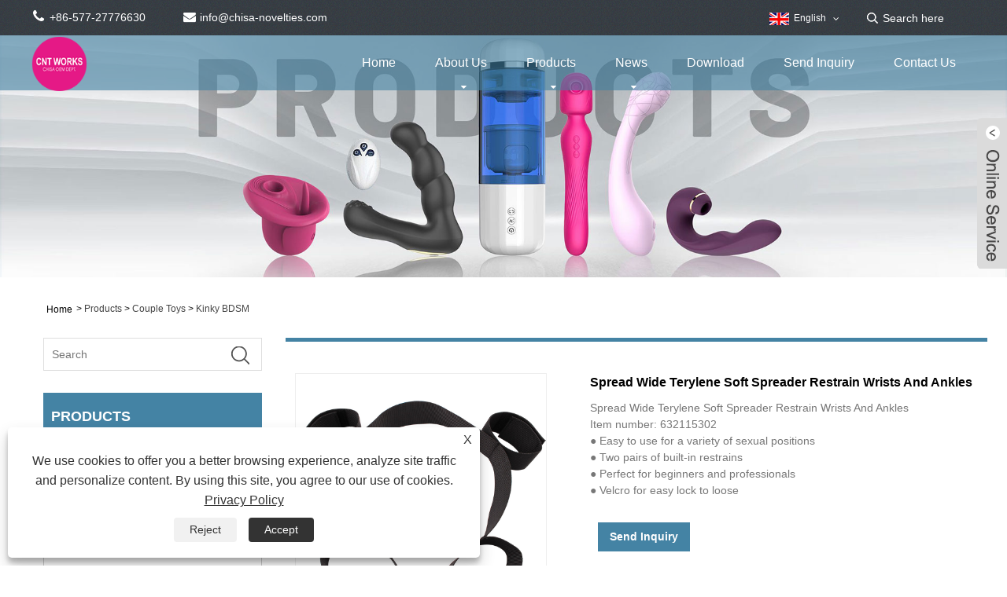

--- FILE ---
content_type: text/html; charset=utf-8
request_url: https://www.cnt-works.com/spread-wide-terylene-soft-spreader-restrain-wrists-and-ankles.html
body_size: 12287
content:

<!DOCTYPE HTML>
<html lang="en">
    <head>
        <meta charset="utf-8" />
        
<title>China Spread Wide Terylene Soft Spreader Restrain Wrists And Ankles Manufacturers & Suppliers - CNT Toys</title>
<meta name="keywords" content="Spread Wide Terylene Soft Spreader Restrain Wrists And Ankles, Manufacturers, Private, Factory, Customized, Suppliers, China" />
<meta name="description" content="Buy Spread Wide Terylene Soft Spreader Restrain Wrists And Ankles from our factory. As one of the China Spread Wide Terylene Soft Spreader Restrain Wrists And Ankles manufacturers and suppliers, we can provide customers with private services. We specialize in customized products for customers. " />
<link rel="shortcut icon" href="/upload/6514/2021062413252462329.ico" type="image/x-icon" />
<meta name="google-site-verification" content="8ZvxGOqhYJF1uKr2RcHa-LUZb0X050rHdxwNvyOTzdE" />
<!-- Global site tag (gtag.js) - Google Analytics -->
<script async src="https://www.googletagmanager.com/gtag/js?id=G-GEY59YF7GQ"></script>
<script>
  window.dataLayer = window.dataLayer || [];
  function gtag(){dataLayer.push(arguments);}
  gtag('js', new Date());

  gtag('config', 'G-GEY59YF7GQ');
</script>
<link rel="dns-prefetch" href="https://style.trade-cloud.com.cn" />
<link rel="dns-prefetch" href="https://i.trade-cloud.com.cn" />
        <meta name="viewport" content="width=device-width, minimum-scale=0.25, maximum-scale=1.6, initial-scale=1.0" />
        <meta name="apple-mobile-web-app-capable" content="yes" />
        <meta name="twitter:card" content="summary_large_image" />
        <meta name="twitter:title" content="China Spread Wide Terylene Soft Spreader Restrain Wrists And Ankles Manufacturers & Suppliers - CNT Toys" />
        <meta name="twitter:description" content="Buy Spread Wide Terylene Soft Spreader Restrain Wrists And Ankles from our factory. As one of the China Spread Wide Terylene Soft Spreader Restrain Wrists And Ankles manufacturers and suppliers, we can provide customers with private services. We specialize in customized products for customers. " />
        <meta name="twitter:image" content="https://www.cnt-works.com/upload/6514/spread-wide-terylene-soft-spreader-restrain-wrists-and-ankles_609274.jpg" />
        <meta property="og:type" content="product" />
        <meta property="og:site_name" content="Chisa Group Limited">
        <meta property="og:url" content="http://www.cnt-works.com/spread-wide-terylene-soft-spreader-restrain-wrists-and-ankles.html" />
        <meta property="og:image" content="https://www.cnt-works.com/upload/6514/spread-wide-terylene-soft-spreader-restrain-wrists-and-ankles_609274.jpg" />
        <meta property="og:title" content="China Spread Wide Terylene Soft Spreader Restrain Wrists And Ankles Manufacturers & Suppliers - CNT Toys" />
        <meta property="og:description" content="Buy Spread Wide Terylene Soft Spreader Restrain Wrists And Ankles from our factory. As one of the China Spread Wide Terylene Soft Spreader Restrain Wrists And Ankles manufacturers and suppliers, we can provide customers with private services. We specialize in customized products for customers. " />
        <link href="http://www.cnt-works.com/spread-wide-terylene-soft-spreader-restrain-wrists-and-ankles.html" rel="canonical" />
        <link rel="stylesheet" href="https://style.trade-cloud.com.cn/Template/46/css/global.css" type="text/css" media="all" />
        <link rel="stylesheet" href="https://style.trade-cloud.com.cn/Template/46/css/product_list.css" type="text/css" media="all" />
        <link rel="stylesheet" href="https://style.trade-cloud.com.cn/Template/46/css/blockcategories.css" type="text/css" media="all" />
        <link rel="stylesheet" href="https://style.trade-cloud.com.cn/Template/46/css/category.css" type="text/css" media="all" />
        <link rel="stylesheet" href="https://style.trade-cloud.com.cn/css/jm.css?b=455" type="text/css" media="all" />
        <link href="https://style.trade-cloud.com.cn/css/Z-main.css" rel="stylesheet">
        <link href="https://style.trade-cloud.com.cn/css/Z-style.css" rel="stylesheet">
        <link href="https://style.trade-cloud.com.cn/css/Z-theme.css" rel="stylesheet">
        <link rel="amphtml" href="https://m.www.cn/spread-wide-terylene-soft-spreader-restrain-wrists-and-ankles.html">
        <script type="application/ld+json">[
  {
    "@context": "https://schema.org/",
    "@type": "BreadcrumbList",
    "ItemListElement": [
      {
        "@type": "ListItem",
        "Name": "Home",
        "Position": 1,
        "Item": "https://www.cnt-works.com/"
      },
      {
        "@type": "ListItem",
        "Name": "Products",
        "Position": 2,
        "Item": "https://www.cnt-works.com/products.html"
      },
      {
        "@type": "ListItem",
        "Name": "Couple Toys",
        "Position": 3,
        "Item": "https://www.cnt-works.com/couple-toys"
      },
      {
        "@type": "ListItem",
        "Name": "Kinky BDSM",
        "Position": 4,
        "Item": "https://www.cnt-works.com/kinky-bdsm"
      },
      {
        "@type": "ListItem",
        "Name": "Spread Wide Terylene Soft Spreader Restrain Wrists And Ankles",
        "Position": 5,
        "Item": "https://www.cnt-works.com/spread-wide-terylene-soft-spreader-restrain-wrists-and-ankles.html"
      }
    ]
  },
  {
    "@context": "http://schema.org",
    "@type": "Product",
    "@id": "https://www.cnt-works.com/spread-wide-terylene-soft-spreader-restrain-wrists-and-ankles.html",
    "Name": "Spread Wide Terylene Soft Spreader Restrain Wrists And Ankles",
    "Image": [
      "https://www.cnt-works.com/upload/6514/spread-wide-terylene-soft-spreader-restrain-wrists-and-ankles-1_1473700.jpg",
      "https://www.cnt-works.com/upload/6514/spread-wide-terylene-soft-spreader-restrain-wrists-and-ankles-2_2935162.jpg",
      "https://www.cnt-works.com/upload/6514/spread-wide-terylene-soft-spreader-restrain-wrists-and-ankles-3_3337689.jpg",
      "https://www.cnt-works.com/upload/6514/spread-wide-terylene-soft-spreader-restrain-wrists-and-ankles-4_4595627.jpg",
      "https://www.cnt-works.com/upload/6514/spread-wide-terylene-soft-spreader-restrain-wrists-and-ankles-5_5767146.jpg"
    ],
    "Description": "Buy Spread Wide Terylene Soft Spreader Restrain Wrists And Ankles from our factory. As one of the China Spread Wide Terylene Soft Spreader Restrain Wrists And Ankles manufacturers and suppliers, we can provide customers with private services. We specialize in customized products for customers. ",
    "Offers": {
      "@type": "AggregateOffer",
      "OfferCount": 1,
      "PriceCurrency": "USD",
      "LowPrice": 0.0,
      "HighPrice": 0.0,
      "Price": 0.0
    }
  }
]</script>
        <link rel="alternate" hreflang="en"  href="https://www.cnt-works.com/spread-wide-terylene-soft-spreader-restrain-wrists-and-ankles.html"/>
<link rel="alternate" hreflang="es"  href="https://es.cnt-works.com/spread-wide-terylene-soft-spreader-restrain-wrists-and-ankles.html"/>
<link rel="alternate" hreflang="pt"  href="https://pt.cnt-works.com/spread-wide-terylene-soft-spreader-restrain-wrists-and-ankles.html"/>
<link rel="alternate" hreflang="ru"  href="https://ru.cnt-works.com/spread-wide-terylene-soft-spreader-restrain-wrists-and-ankles.html"/>
<link rel="alternate" hreflang="fr"  href="https://fr.cnt-works.com/spread-wide-terylene-soft-spreader-restrain-wrists-and-ankles.html"/>
<link rel="alternate" hreflang="ja"  href="https://ja.cnt-works.com/spread-wide-terylene-soft-spreader-restrain-wrists-and-ankles.html"/>
<link rel="alternate" hreflang="de"  href="https://de.cnt-works.com/spread-wide-terylene-soft-spreader-restrain-wrists-and-ankles.html"/>
<link rel="alternate" hreflang="vi"  href="https://vi.cnt-works.com/spread-wide-terylene-soft-spreader-restrain-wrists-and-ankles.html"/>
<link rel="alternate" hreflang="it"  href="https://it.cnt-works.com/spread-wide-terylene-soft-spreader-restrain-wrists-and-ankles.html"/>
<link rel="alternate" hreflang="nl"  href="https://nl.cnt-works.com/spread-wide-terylene-soft-spreader-restrain-wrists-and-ankles.html"/>
<link rel="alternate" hreflang="th"  href="https://th.cnt-works.com/spread-wide-terylene-soft-spreader-restrain-wrists-and-ankles.html"/>
<link rel="alternate" hreflang="pl"  href="https://pl.cnt-works.com/spread-wide-terylene-soft-spreader-restrain-wrists-and-ankles.html"/>
<link rel="alternate" hreflang="ko"  href="https://ko.cnt-works.com/spread-wide-terylene-soft-spreader-restrain-wrists-and-ankles.html"/>
<link rel="alternate" hreflang="sv"  href="https://sv.cnt-works.com/spread-wide-terylene-soft-spreader-restrain-wrists-and-ankles.html"/>
<link rel="alternate" hreflang="hu"  href="https://hu.cnt-works.com/spread-wide-terylene-soft-spreader-restrain-wrists-and-ankles.html"/>
<link rel="alternate" hreflang="ms"  href="https://ms.cnt-works.com/spread-wide-terylene-soft-spreader-restrain-wrists-and-ankles.html"/>
<link rel="alternate" hreflang="da"  href="https://da.cnt-works.com/spread-wide-terylene-soft-spreader-restrain-wrists-and-ankles.html"/>
<link rel="alternate" hreflang="fi"  href="https://fi.cnt-works.com/spread-wide-terylene-soft-spreader-restrain-wrists-and-ankles.html"/>
<link rel="alternate" hreflang="hi"  href="https://hi.cnt-works.com/spread-wide-terylene-soft-spreader-restrain-wrists-and-ankles.html"/>
<link rel="alternate" hreflang="tr"  href="https://tr.cnt-works.com/spread-wide-terylene-soft-spreader-restrain-wrists-and-ankles.html"/>
<link rel="alternate" hreflang="ga"  href="https://ga.cnt-works.com/spread-wide-terylene-soft-spreader-restrain-wrists-and-ankles.html"/>
<link rel="alternate" hreflang="ar"  href="https://ar.cnt-works.com/spread-wide-terylene-soft-spreader-restrain-wrists-and-ankles.html"/>
<link rel="alternate" hreflang="id"  href="https://id.cnt-works.com/spread-wide-terylene-soft-spreader-restrain-wrists-and-ankles.html"/>
<link rel="alternate" hreflang="no"  href="https://no.cnt-works.com/spread-wide-terylene-soft-spreader-restrain-wrists-and-ankles.html"/>
<link rel="alternate" hreflang="cs"  href="https://cs.cnt-works.com/spread-wide-terylene-soft-spreader-restrain-wrists-and-ankles.html"/>
<link rel="alternate" hreflang="el"  href="https://el.cnt-works.com/spread-wide-terylene-soft-spreader-restrain-wrists-and-ankles.html"/>
<link rel="alternate" hreflang="uk"  href="https://uk.cnt-works.com/spread-wide-terylene-soft-spreader-restrain-wrists-and-ankles.html"/>
<link rel="alternate" hreflang="bg"  href="https://bg.cnt-works.com/spread-wide-terylene-soft-spreader-restrain-wrists-and-ankles.html"/>
<link rel="alternate" hreflang="la"  href="https://la.cnt-works.com/spread-wide-terylene-soft-spreader-restrain-wrists-and-ankles.html"/>
<link rel="alternate" hreflang="kk"  href="https://kk.cnt-works.com/spread-wide-terylene-soft-spreader-restrain-wrists-and-ankles.html"/>
<link rel="alternate" hreflang="sk"  href="https://sk.cnt-works.com/spread-wide-terylene-soft-spreader-restrain-wrists-and-ankles.html"/>
<link rel="alternate" hreflang="lt"  href="https://lt.cnt-works.com/spread-wide-terylene-soft-spreader-restrain-wrists-and-ankles.html"/>
<link rel="alternate" hreflang="ro"  href="https://ro.cnt-works.com/spread-wide-terylene-soft-spreader-restrain-wrists-and-ankles.html"/>
<link rel="alternate" hreflang="sl"  href="https://sl.cnt-works.com/spread-wide-terylene-soft-spreader-restrain-wrists-and-ankles.html"/>
<link rel="alternate" hreflang="sr"  href="https://sr.cnt-works.com/spread-wide-terylene-soft-spreader-restrain-wrists-and-ankles.html"/>
<link rel="alternate" hreflang="x-default" href="https://www.cnt-works.com/spread-wide-terylene-soft-spreader-restrain-wrists-and-ankles.html"/>

        
<link href="https://style.trade-cloud.com.cn/Template/46/css/main.css" rel="stylesheet">
<link href="https://style.trade-cloud.com.cn/Template/46/css/style.css" rel="stylesheet">
<link type="text/css" rel="stylesheet" href="https://style.trade-cloud.com.cn/Template/46/css/language.css" />
<link type="text/css" rel="stylesheet" href="https://style.trade-cloud.com.cn/Template/46/css/custom_service_on.css" />
<link type="text/css" rel="stylesheet" href="https://style.trade-cloud.com.cn/Template/46/css/custom_service_off.css" />
<link type="text/css" rel="stylesheet" href="https://style.trade-cloud.com.cn/Template/46/css/bottom_service.css" />
<script type="text/javascript" src="https://style.trade-cloud.com.cn/js/jquery-1.11.0.min.js"></script>
<script src="https://style.trade-cloud.com.cn/Template/46/js/owl.carousel.js"></script>
<script type="text/javascript" src="https://style.trade-cloud.com.cn/Template/46/js/cloud-zoom.1.0.3.js"></script>
    </head>
    <body>
        
<header class="head-wrapper">
    <nav class="topbar">
        <section class="layout">
            <div class="gm-sep head-contact">
                <div class="head-phone"><a href="tel:+86-577-27776630"><span>+86-577-27776630</span></a></div>
                <div class="head-email"><a href="/message.html"><span>info@chisa-novelties.com</span></a></div>
                <div class="heaf_map">&nbsp;&nbsp;<a href="/sitemap.html">Sitemap</a>&nbsp;|&nbsp;<a href="/rss.xml">RSS</a>&nbsp;|&nbsp;<a href="/sitemap.xml">XML</a> </div>

            </div>
            <link href="https://style.trade-cloud.com.cn/Template/46/css/language.css" rel="stylesheet">
            <script>
		$(document).ready(function(){
		$('.language').addClass('pc-language');
		$('.pc-language').mouseover(function(){
			$(this).find(".language-cont").addClass('language-cont-hover');
		}).mouseout(function(){
			$(this).find(".language-cont").removeClass('language-cont-hover');
	   });

		});
		
		
		
		
            </script>
            <div class="change-language ensemble language">
                <div class="change-language-info language-info">
                    <div class="change-language-title medium-title title-hide language-title">
                        <div class="language-flag language-flag-en">
                            <div class="language-flag"><a title="English" href="javascript:;"> <b class="country-flag"><img src="/upload/en.gif" alt="English" /></b> <span>English</span> </a></div>
                        </div>
                        <b class="language-icon"></b>
                    </div>
                    <div class="change-language-cont sub-content language-cont">
                        <ul class="prisna-wp-translate-seo">
                            <li class="language-flag"> <a title="English" href="http://www.cnt-works.com"> <b class="country-flag"><img src="/upload/en.gif" alt="English" /></b> <span>English</span> </a> </li><li class="language-flag"> <a title="Español" href="//es.cnt-works.com"> <b class="country-flag"><img src="/upload/es.gif" alt="Español" /></b> <span>Español</span> </a> </li><li class="language-flag"> <a title="Português" href="//pt.cnt-works.com"> <b class="country-flag"><img src="/upload/pt.gif" alt="Português" /></b> <span>Português</span> </a> </li><li class="language-flag"> <a title="русский" href="//ru.cnt-works.com"> <b class="country-flag"><img src="/upload/ru.gif" alt="русский" /></b> <span>русский</span> </a> </li><li class="language-flag"> <a title="Français" href="//fr.cnt-works.com"> <b class="country-flag"><img src="/upload/fr.gif" alt="Français" /></b> <span>Français</span> </a> </li><li class="language-flag"> <a title="日本語" href="//ja.cnt-works.com"> <b class="country-flag"><img src="/upload/ja.gif" alt="日本語" /></b> <span>日本語</span> </a> </li><li class="language-flag"> <a title="Deutsch" href="//de.cnt-works.com"> <b class="country-flag"><img src="/upload/de.gif" alt="Deutsch" /></b> <span>Deutsch</span> </a> </li><li class="language-flag"> <a title="tiếng Việt" href="//vi.cnt-works.com"> <b class="country-flag"><img src="/upload/vi.gif" alt="tiếng Việt" /></b> <span>tiếng Việt</span> </a> </li><li class="language-flag"> <a title="Italiano" href="//it.cnt-works.com"> <b class="country-flag"><img src="/upload/it.gif" alt="Italiano" /></b> <span>Italiano</span> </a> </li><li class="language-flag"> <a title="Nederlands" href="//nl.cnt-works.com"> <b class="country-flag"><img src="/upload/nl.gif" alt="Nederlands" /></b> <span>Nederlands</span> </a> </li><li class="language-flag"> <a title="ภาษาไทย" href="//th.cnt-works.com"> <b class="country-flag"><img src="/upload/th.gif" alt="ภาษาไทย" /></b> <span>ภาษาไทย</span> </a> </li><li class="language-flag"> <a title="Polski" href="//pl.cnt-works.com"> <b class="country-flag"><img src="/upload/pl.gif" alt="Polski" /></b> <span>Polski</span> </a> </li><li class="language-flag"> <a title="한국어" href="//ko.cnt-works.com"> <b class="country-flag"><img src="/upload/ko.gif" alt="한국어" /></b> <span>한국어</span> </a> </li><li class="language-flag"> <a title="Svenska" href="//sv.cnt-works.com"> <b class="country-flag"><img src="/upload/sv.gif" alt="Svenska" /></b> <span>Svenska</span> </a> </li><li class="language-flag"> <a title="magyar" href="//hu.cnt-works.com"> <b class="country-flag"><img src="/upload/hu.gif" alt="magyar" /></b> <span>magyar</span> </a> </li><li class="language-flag"> <a title="Malay" href="//ms.cnt-works.com"> <b class="country-flag"><img src="/upload/ms.gif" alt="Malay" /></b> <span>Malay</span> </a> </li><li class="language-flag"> <a title="Dansk" href="//da.cnt-works.com"> <b class="country-flag"><img src="/upload/da.gif" alt="Dansk" /></b> <span>Dansk</span> </a> </li><li class="language-flag"> <a title="Suomi" href="//fi.cnt-works.com"> <b class="country-flag"><img src="/upload/fi.gif" alt="Suomi" /></b> <span>Suomi</span> </a> </li><li class="language-flag"> <a title="हिन्दी" href="//hi.cnt-works.com"> <b class="country-flag"><img src="/upload/hi.gif" alt="हिन्दी" /></b> <span>हिन्दी</span> </a> </li><li class="language-flag"> <a title="Türkçe" href="//tr.cnt-works.com"> <b class="country-flag"><img src="/upload/tr.gif" alt="Türkçe" /></b> <span>Türkçe</span> </a> </li><li class="language-flag"> <a title="Gaeilge" href="//ga.cnt-works.com"> <b class="country-flag"><img src="/upload/ga.gif" alt="Gaeilge" /></b> <span>Gaeilge</span> </a> </li><li class="language-flag"> <a title="العربية" href="//ar.cnt-works.com"> <b class="country-flag"><img src="/upload/ar.gif" alt="العربية" /></b> <span>العربية</span> </a> </li><li class="language-flag"> <a title="Indonesia" href="//id.cnt-works.com"> <b class="country-flag"><img src="/upload/id.gif" alt="Indonesia" /></b> <span>Indonesia</span> </a> </li><li class="language-flag"> <a title="Norsk‎" href="//no.cnt-works.com"> <b class="country-flag"><img src="/upload/no.gif" alt="Norsk‎" /></b> <span>Norsk‎</span> </a> </li><li class="language-flag"> <a title="český" href="//cs.cnt-works.com"> <b class="country-flag"><img src="/upload/cs.gif" alt="český" /></b> <span>český</span> </a> </li><li class="language-flag"> <a title="ελληνικά" href="//el.cnt-works.com"> <b class="country-flag"><img src="/upload/el.gif" alt="ελληνικά" /></b> <span>ελληνικά</span> </a> </li><li class="language-flag"> <a title="український" href="//uk.cnt-works.com"> <b class="country-flag"><img src="/upload/uk.gif" alt="український" /></b> <span>український</span> </a> </li><li class="language-flag"> <a title="български" href="//bg.cnt-works.com"> <b class="country-flag"><img src="/upload/bg.gif" alt="български" /></b> <span>български</span> </a> </li><li class="language-flag"> <a title="Latine" href="//la.cnt-works.com"> <b class="country-flag"><img src="/upload/la.gif" alt="Latine" /></b> <span>Latine</span> </a> </li><li class="language-flag"> <a title="Қазақша" href="//kk.cnt-works.com"> <b class="country-flag"><img src="/upload/kk.gif" alt="Қазақша" /></b> <span>Қазақша</span> </a> </li><li class="language-flag"> <a title="Slovenský jazyk" href="//sk.cnt-works.com"> <b class="country-flag"><img src="/upload/sk.gif" alt="Slovenský jazyk" /></b> <span>Slovenský jazyk</span> </a> </li><li class="language-flag"> <a title="Lietuvos" href="//lt.cnt-works.com"> <b class="country-flag"><img src="/upload/lt.gif" alt="Lietuvos" /></b> <span>Lietuvos</span> </a> </li><li class="language-flag"> <a title="Română" href="//ro.cnt-works.com"> <b class="country-flag"><img src="/upload/ro.gif" alt="Română" /></b> <span>Română</span> </a> </li><li class="language-flag"> <a title="Slovenski" href="//sl.cnt-works.com"> <b class="country-flag"><img src="/upload/sl.gif" alt="Slovenski" /></b> <span>Slovenski</span> </a> </li><li class="language-flag"> <a title="Srpski језик" href="//sr.cnt-works.com"> <b class="country-flag"><img src="/upload/sr.gif" alt="Srpski језик" /></b> <span>Srpski језик</span> </a> </li>
                        </ul>
                    </div>
                </div>
            </div>
            <section class="head-search">
                <input class="search-ipt" type="text" placeholder="Search here" name="s" id="s">
                <input class="search-btn" type="button" id="searchsubmit" value="" onclick="window.location.href='/products.html?keyword='+MM_findObj('s').value">
            </section>
        </section>
    </nav>
    <nav class="nav-bar">
        <section class="nav-wrap">
            <div class="logo"><img src="/upload/6514/2021062413252498627.png" alt="Chisa Group Limited"></div>
            <ul class="nav">
                <li><a href="http://www.cnt-works.com/" title="Home">Home</a></li><li><a href="http://www.cnt-works.com/about.html" title="About Us">About Us</a><ul><li><a title="Company Profile" href="http://www.cnt-works.com/about.html">Company Profile</a></li><li><a title="Workshop" href="http://www.cnt-works.com/about-209250.html">Workshop</a></li><li><a title="FAQ" href="http://www.cnt-works.com/about-216713.html">FAQ</a></li></ul></li><li><a href="http://www.cnt-works.com/products.html" title="Products">Products</a><ul><li><a title="Powerful Vibrator" href="http://www.cnt-works.com/powerful-vibrator">Powerful Vibrator</a><ul><li><a title="Rabbit Vibrators" href="http://www.cnt-works.com/rabbit-vibrators">Rabbit Vibrators</a></li><li><a title="G-spot Vibrators" href="http://www.cnt-works.com/g-spot-vibrators">G-spot Vibrators</a></li><li><a title="Wand Massagers" href="http://www.cnt-works.com/wand-massagers">Wand Massagers</a></li><li><a title="Finger Vibrators" href="http://www.cnt-works.com/finger-vibrators">Finger Vibrators</a></li><li><a title="Thrusting Vibrators" href="http://www.cnt-works.com/thrusting-vibrators">Thrusting Vibrators</a></li><li><a title="Clitoral Stimulators" href="http://www.cnt-works.com/clitoral-stimulators">Clitoral Stimulators</a></li><li><a title="Eggs and Bullets" href="http://www.cnt-works.com/eggs-and-bullets">Eggs and Bullets</a></li><li><a title="Air Pulse And Suction" href="http://www.cnt-works.com/air-pulse-and-suction">Air Pulse And Suction</a></li></ul></li><li><a title="Kegel Exercises" href="http://www.cnt-works.com/kegel-exercises">Kegel Exercises</a><ul><li><a title="Ben Wa Balls" href="http://www.cnt-works.com/ben-wa-balls">Ben Wa Balls</a></li></ul></li><li><a title="Anal Toys" href="http://www.cnt-works.com/anal-toys">Anal Toys</a><ul><li><a title="Anal Plug Beads" href="http://www.cnt-works.com/anal-plug-beads">Anal Plug Beads</a></li><li><a title="Prostate Massager" href="http://www.cnt-works.com/prostate-massager">Prostate Massager</a></li><li><a title="Douche and Enema" href="http://www.cnt-works.com/douche-and-enema">Douche and Enema</a></li></ul></li><li><a title="Realistic Dildos" href="http://www.cnt-works.com/realistic-dildos">Realistic Dildos</a><ul><li><a title="Double Dong" href="http://www.cnt-works.com/double-dong">Double Dong</a></li><li><a title="Vibrating Dildos And Thrusting Dildos" href="http://www.cnt-works.com/vibrating-dildos-and-thrusting-dildos">Vibrating Dildos And Thrusting Dildos</a></li><li><a title="Non-vibrating Dildos" href="http://www.cnt-works.com/non-vibrating-dildos">Non-vibrating Dildos</a></li></ul></li><li><a title="Easy use Masturbators" href="http://www.cnt-works.com/easy-use-masturbators">Easy use Masturbators</a><ul><li><a title="Stroker and Pocket Pussy" href="http://www.cnt-works.com/stroker-pocket-pussy">Stroker and Pocket Pussy</a></li><li><a title="Realistic Masturbators" href="http://www.cnt-works.com/realistic-masturbators">Realistic Masturbators</a></li><li><a title="Can Stokers" href="http://www.cnt-works.com/can-stokers">Can Stokers</a></li><li><a title="Love Dolls" href="http://www.cnt-works.com/love-dolls">Love Dolls</a></li></ul></li><li><a title="Couple Toys" href="http://www.cnt-works.com/couple-toys">Couple Toys</a><ul><li><a title="Strap-ons" href="http://www.cnt-works.com/strap-ons">Strap-ons</a></li><li><a title="Kinky BDSM" href="http://www.cnt-works.com/kinky-bdsm">Kinky BDSM</a></li><li><a title="Lube and Lotions" href="http://www.cnt-works.com/lube-and-lotions">Lube and Lotions</a></li></ul></li><li><a title="Cockrings" href="http://www.cnt-works.com/cockrings">Cockrings</a><ul><li><a title="Vibrating Cockrings" href="http://www.cnt-works.com/vibrating-cockrings">Vibrating Cockrings</a></li><li><a title="Non-vibrating Cockrings" href="http://www.cnt-works.com/non-vibrating-cockrings">Non-vibrating Cockrings</a></li></ul></li><li><a title="Probe" href="http://www.cnt-works.com/probe">Probe</a><ul><li><a title="Urethral Probe" href="http://www.cnt-works.com/urethral-probe">Urethral Probe</a></li></ul></li><li><a title="Penis Extensions" href="http://www.cnt-works.com/penis-extensions">Penis Extensions</a><ul><li><a title="Penis Sleeves and Extensions" href="http://www.cnt-works.com/penis-sleeves-and-extensions">Penis Sleeves and Extensions</a></li></ul></li></ul></li><li><a href="http://www.cnt-works.com/news.html" title="News">News</a><ul><li><a title="Company News" href="http://www.cnt-works.com/news-48230.html">Company News</a></li><li><a title="Industry News" href="http://www.cnt-works.com/news-48231.html">Industry News</a></li><li><a title="FAQ" href="http://www.cnt-works.com/news-48232.html">FAQ</a></li></ul></li><li><a href="http://www.cnt-works.com/download.html" title="Download">Download</a></li><li><a href="http://www.cnt-works.com/message.html" title="Send Inquiry">Send Inquiry</a></li><li><a href="http://www.cnt-works.com/contact.html" title="Contact Us">Contact Us</a></li>
            </ul>
        </section>
    </nav>
</header>
<script>
    function MM_findObj(n, d) {
        var p, i, x; if (!d) d = document; if ((p = n.indexOf("?")) > 0 && parent.frames.length) {
            d = parent.frames[n.substring(p + 1)].document; n = n.substring(0, p);
        }
        if (!(x = d[n]) && d.all) x = d.all[n]; for (i = 0; !x && i < d.forms.length; i++) x = d.forms[i][n];
        for (i = 0; !x && d.layers && i < d.layers.length; i++) x = MM_findObj(n, d.layers[i].document);
        if (!x && d.getElementById) x = d.getElementById(n); return x;
    }
</script>

        <div class="nav-banner page-banner">
            <div class="page-bannertxt">
                
            </div>
            <img src="/upload/6514/20210914142100418549.jpg" />
        </div>
        <script type="text/javascript" src="https://style.trade-cloud.com.cn/js/global.js"></script>
        <script type="text/javascript" src="https://style.trade-cloud.com.cn/js/treeManagement.js"></script>
        <script type="text/javascript" src="/js/js.js"></script>
        <script src="https://style.trade-cloud.com.cn/js/Z-common1.js"></script>
        <script src="https://style.trade-cloud.com.cn/js/Z-owl.carousel.js"></script>
        <script type="text/javascript" src="https://style.trade-cloud.com.cn/js/cloud-zoom.1.0.3.js"></script>

        <div id="page">
            <div class="columns-container">
                <div id="columns" class="container">
                    <div class="breadcrumb clearfix">
                        <a class="home" href="/"><i class="icon-home">Home</i></a>
                        <span class="navigation-pipe">&gt;</span>
                        <a href="/products.html">Products</a> > <a href="/couple-toys">Couple Toys</a>  > <a href="/kinky-bdsm">Kinky BDSM</a>
                    </div>
                    <div class="row">
                        <div id="top_column" class="center_column col-xs-12 col-sm-12"></div>
                    </div>
                    <div class="row">
                        <div id="left_column" class="column col-xs-12 col-sm-3">
                            
<div id="categories_block_left" class="block">
    <form class="left-search" action="/products.html" method="get" style="">
        <input type="text" class="search-t" name="keyword" id="search-t" placeholder="Search" required="required" />
        <input id="search-b" class="search-b" type="submit" value="" />
    </form>
    <h2 class="title_block">Products</h2>
    <div class="block_content">
        <ul class="tree dhtml" style="display: block;">
            <li><h3><a href="/powerful-vibrator">Powerful Vibrator</a></h3><ul><li><a href="/rabbit-vibrators">Rabbit Vibrators</a></li><li><a href="/g-spot-vibrators">G-spot Vibrators</a></li><li><a href="/wand-massagers">Wand Massagers</a></li><li><a href="/finger-vibrators">Finger Vibrators</a></li><li><a href="/thrusting-vibrators">Thrusting Vibrators</a></li><li><a href="/clitoral-stimulators">Clitoral Stimulators</a></li><li><a href="/eggs-and-bullets">Eggs and Bullets</a></li><li><a href="/air-pulse-and-suction">Air Pulse And Suction</a></li></ul></li><li><h3><a href="/kegel-exercises">Kegel Exercises</a></h3><ul><li><a href="/ben-wa-balls">Ben Wa Balls</a></li></ul></li><li><h3><a href="/anal-toys">Anal Toys</a></h3><ul><li><a href="/anal-plug-beads">Anal Plug Beads</a></li><li><a href="/prostate-massager">Prostate Massager</a></li><li><a href="/douche-and-enema">Douche and Enema</a></li></ul></li><li><h3><a href="/realistic-dildos">Realistic Dildos</a></h3><ul><li><a href="/double-dong">Double Dong</a></li><li><a href="/vibrating-dildos-and-thrusting-dildos">Vibrating Dildos And Thrusting Dildos</a></li><li><a href="/non-vibrating-dildos">Non-vibrating Dildos</a></li></ul></li><li><h3><a href="/easy-use-masturbators">Easy use Masturbators</a></h3><ul><li><a href="/stroker-pocket-pussy">Stroker and Pocket Pussy</a></li><li><a href="/realistic-masturbators">Realistic Masturbators</a></li><li><a href="/can-stokers">Can Stokers</a></li><li><a href="/love-dolls">Love Dolls</a></li></ul></li><li><h3><a href="/couple-toys">Couple Toys</a></h3><ul><li><a href="/strap-ons">Strap-ons</a></li><li><a href="/kinky-bdsm">Kinky BDSM</a></li><li><a href="/lube-and-lotions">Lube and Lotions</a></li></ul></li><li><h3><a href="/cockrings">Cockrings</a></h3><ul><li><a href="/vibrating-cockrings">Vibrating Cockrings</a></li><li><a href="/non-vibrating-cockrings">Non-vibrating Cockrings</a></li></ul></li><li><h3><a href="/probe">Probe</a></h3><ul><li><a href="/urethral-probe">Urethral Probe</a></li></ul></li><li><h3><a href="/penis-extensions">Penis Extensions</a></h3><ul><li><a href="/penis-sleeves-and-extensions">Penis Sleeves and Extensions</a></li></ul></li>
        </ul>
    </div>
</div>
<div id="new-products_block_right" class="block products_block">
    <h2 class="title_block">New Products</h2>
    <div class="block_content products-block">
        <ul class="products">
            <li class="clearfix"><a class="products-block-image" href="/dual-thrusting-thruster-thin-.html"><img class="replace-2x img-responsive" src="/upload/6514/dual-thrusting-thruster-thin--521796.jpg" alt="Dual Thrusting Thruster (thin)" style="width:100px;" onerror="this.src='https://i.trade-cloud.com.cn/images/noimage.gif'"/></a><div class="product-content"><h5><a class="product-name" href="/dual-thrusting-thruster-thin-.html">Dual Thrusting Thruster (thin)</a></h5><div class="price-box"></div></div></li><li class="clearfix"><a class="products-block-image" href="/dual-thrusting-thruster-thick-.html"><img class="replace-2x img-responsive" src="/upload/6514/dual-thrusting-thruster-thick--964154.jpg" alt="Dual Thrusting Thruster (thick)" style="width:100px;" onerror="this.src='https://i.trade-cloud.com.cn/images/noimage.gif'"/></a><div class="product-content"><h5><a class="product-name" href="/dual-thrusting-thruster-thick-.html">Dual Thrusting Thruster (thick)</a></h5><div class="price-box"></div></div></li><li class="clearfix"><a class="products-block-image" href="/thrusting-vibrator-cfp-3-0.html"><img class="replace-2x img-responsive" src="/upload/6514/thrusting-vibrator-cfp-3-0-983204.jpg" alt="Thrusting Vibrator CFP 3.0" style="width:100px;" onerror="this.src='https://i.trade-cloud.com.cn/images/noimage.gif'"/></a><div class="product-content"><h5><a class="product-name" href="/thrusting-vibrator-cfp-3-0.html">Thrusting Vibrator CFP 3.0</a></h5><div class="price-box"></div></div></li><li class="clearfix"><a class="products-block-image" href="/vibrating-egg-cfp-3-0.html"><img class="replace-2x img-responsive" src="/upload/6514/vibrating-egg-cfp-3-0-24298.jpg" alt="Vibrating Egg CFP 3.0" style="width:100px;" onerror="this.src='https://i.trade-cloud.com.cn/images/noimage.gif'"/></a><div class="product-content"><h5><a class="product-name" href="/vibrating-egg-cfp-3-0.html">Vibrating Egg CFP 3.0</a></h5><div class="price-box"></div></div></li>
        </ul>
        <div>
            <li><a class="btn btn-default button button-small" href="/products.html"><span>All new products</span></a></li>
        </div>
    </div>
</div>

                        </div>
                        <div id="center_column" class="center_column col-xs-12 col-sm-9">
                            <div class="content_scene_cat">
                                <div class="content_scene_cat_bg" style="padding-right: 10px;">
                                    <div class="cat_desc">
                                        <div id="category_description_short" class="rte">
                                            <div class="shown_products">
                                                <div class="shown_products_a">
                                                    <div class="shown_products_a_left" style="border: none;">
                                                        



                                                        <section>



                                                            <section class="product-intro" style="">
                                                                <div class="product-view">
                                                                    <div class="product-image">
                                                                        <a class="cloud-zoom" id="zoom1" data-zoom="adjustX:0, adjustY:0" href="/upload/6514/spread-wide-terylene-soft-spreader-restrain-wrists-and-ankles-1_1473700.jpg" title="Spread Wide Terylene Soft Spreader Restrain Wrists And Ankles" ><img src="/upload/6514/spread-wide-terylene-soft-spreader-restrain-wrists-and-ankles-1_1473700.jpg" itemprop="image" title="Spread Wide Terylene Soft Spreader Restrain Wrists And Ankles" alt="Spread Wide Terylene Soft Spreader Restrain Wrists And Ankles" style="width: 100%" /></a>
                                                                    </div>
                                                                    <div class="image-additional">
                                                                        <ul>
                                                                            <li  class="current"><a class="cloud-zoom-gallery item" href="/upload/6514/spread-wide-terylene-soft-spreader-restrain-wrists-and-ankles-1_1473700.jpg"  title="Spread Wide Terylene Soft Spreader Restrain Wrists And Ankles" data-zoom="useZoom:zoom1, smallImage:/upload/6514/spread-wide-terylene-soft-spreader-restrain-wrists-and-ankles-1_1473700.jpg"><img src="/upload/6514/spread-wide-terylene-soft-spreader-restrain-wrists-and-ankles-1_1473700.jpg" alt="Spread Wide Terylene Soft Spreader Restrain Wrists And Ankles " /><img src="/upload/6514/spread-wide-terylene-soft-spreader-restrain-wrists-and-ankles-1_1473700.jpg" alt="Spread Wide Terylene Soft Spreader Restrain Wrists And Ankles" class="popup"  title="Spread Wide Terylene Soft Spreader Restrain Wrists And Ankles" /></a></li><li ><a class="cloud-zoom-gallery item" href="/upload/6514/spread-wide-terylene-soft-spreader-restrain-wrists-and-ankles-2_2935162.jpg"  title="Spread Wide Terylene Soft Spreader Restrain Wrists And Ankles" data-zoom="useZoom:zoom1, smallImage:/upload/6514/spread-wide-terylene-soft-spreader-restrain-wrists-and-ankles-2_2935162.jpg"><img src="/upload/6514/spread-wide-terylene-soft-spreader-restrain-wrists-and-ankles-2_2935162.jpg" alt="Spread Wide Terylene Soft Spreader Restrain Wrists And Ankles " /><img src="/upload/6514/spread-wide-terylene-soft-spreader-restrain-wrists-and-ankles-2_2935162.jpg" alt="Spread Wide Terylene Soft Spreader Restrain Wrists And Ankles" class="popup"  title="Spread Wide Terylene Soft Spreader Restrain Wrists And Ankles" /></a></li><li ><a class="cloud-zoom-gallery item" href="/upload/6514/spread-wide-terylene-soft-spreader-restrain-wrists-and-ankles-3_3337689.jpg"  title="Spread Wide Terylene Soft Spreader Restrain Wrists And Ankles" data-zoom="useZoom:zoom1, smallImage:/upload/6514/spread-wide-terylene-soft-spreader-restrain-wrists-and-ankles-3_3337689.jpg"><img src="/upload/6514/spread-wide-terylene-soft-spreader-restrain-wrists-and-ankles-3_3337689.jpg" alt="Spread Wide Terylene Soft Spreader Restrain Wrists And Ankles " /><img src="/upload/6514/spread-wide-terylene-soft-spreader-restrain-wrists-and-ankles-3_3337689.jpg" alt="Spread Wide Terylene Soft Spreader Restrain Wrists And Ankles" class="popup"  title="Spread Wide Terylene Soft Spreader Restrain Wrists And Ankles" /></a></li><li ><a class="cloud-zoom-gallery item" href="/upload/6514/spread-wide-terylene-soft-spreader-restrain-wrists-and-ankles-4_4595627.jpg"  title="Spread Wide Terylene Soft Spreader Restrain Wrists And Ankles" data-zoom="useZoom:zoom1, smallImage:/upload/6514/spread-wide-terylene-soft-spreader-restrain-wrists-and-ankles-4_4595627.jpg"><img src="/upload/6514/spread-wide-terylene-soft-spreader-restrain-wrists-and-ankles-4_4595627.jpg" alt="Spread Wide Terylene Soft Spreader Restrain Wrists And Ankles " /><img src="/upload/6514/spread-wide-terylene-soft-spreader-restrain-wrists-and-ankles-4_4595627.jpg" alt="Spread Wide Terylene Soft Spreader Restrain Wrists And Ankles" class="popup"  title="Spread Wide Terylene Soft Spreader Restrain Wrists And Ankles" /></a></li><li ><a class="cloud-zoom-gallery item" href="/upload/6514/spread-wide-terylene-soft-spreader-restrain-wrists-and-ankles-5_5767146.jpg"  title="Spread Wide Terylene Soft Spreader Restrain Wrists And Ankles" data-zoom="useZoom:zoom1, smallImage:/upload/6514/spread-wide-terylene-soft-spreader-restrain-wrists-and-ankles-5_5767146.jpg"><img src="/upload/6514/spread-wide-terylene-soft-spreader-restrain-wrists-and-ankles-5_5767146.jpg" alt="Spread Wide Terylene Soft Spreader Restrain Wrists And Ankles " /><img src="/upload/6514/spread-wide-terylene-soft-spreader-restrain-wrists-and-ankles-5_5767146.jpg" alt="Spread Wide Terylene Soft Spreader Restrain Wrists And Ankles" class="popup"  title="Spread Wide Terylene Soft Spreader Restrain Wrists And Ankles" /></a></li>
                                                                        </ul>
                                                                    </div>
                                                                </div>
                                                                <script>nico_cloud_zoom();</script>
                                                            </section>

                                                            
                                                        </section>
                                                    </div>






                                                    <div class="shown_products_a_right">
                                                        <h1>Spread Wide Terylene Soft Spreader Restrain Wrists And Ankles</h1>
                                                        <h2> Model:632115302</h2>
                                                        <h3><p>Spread Wide Terylene Soft Spreader Restrain Wrists And Ankles<br>
Item number: 632115302

 <br>

● Easy to use for a variety of sexual positions<br>

● Two pairs of built-in restrains<br>
● Perfect for beginners and professionals
<br>
● Velcro for easy lock to loose</p></h3>
                                                        
                                                        <h4>
                                                            <h4><a href="#send">Send Inquiry</a></h4>
                                                        </h4>
                                                        <div style="height: 20px; overflow: hidden; float: left; width: 100%;"></div>
                                                        <div class="Ylink">
                                                            <ul>
                                                                
                                                            </ul>
                                                        </div>
                                                        <div style="height: 20px; overflow: hidden; float: left; width: 100%;"></div>
                                                        <div class="a2a_kit a2a_kit_size_32 a2a_default_style">
                                                            <a class="a2a_dd" href="https://www.addtoany.com/share"></a>
                                                            <a class="a2a_button_facebook"></a>
                                                            <a class="a2a_button_twitter"></a>
                                                            <a class="a2a_button_pinterest"></a>
                                                            <a class="a2a_button_linkedin"></a>
                                                        </div>
                                                        <script async src="https://static.addtoany.com/menu/page.js"></script>
                                                    </div>
                                                </div>
                                                <div class="shown_products_b">
                                                    <div class="shown_products_b_a">
                                                        <div class="op">
                                                            <h2>Product Description</h2>
                                                        </div>
                                                        <div class="opt">
                                                            <div id="Descrip">
                                                                <p>
	<strong><span style="font-size:16px;">Spread Wide Terylene Soft Spreader Restrain Wrists And Ankles Product&nbsp;</span></strong> 
</p>
<p>
	&nbsp;
</p>
<p>
	Item number: 632115302
</p>
<p>
	&nbsp;
</p>
<p>
	●&nbsp;Easy to use for a variety of sexual positions
</p>
<p>
	●&nbsp;Two pairs of built-in restrains
</p>
<p>
	●&nbsp;Perfect for beginners and professionals
</p>
<p>
	●&nbsp;Velcro for easy lock to loose
</p>
<p>
	&nbsp;
</p>
<p>
	This is the kinky tool that can be played with unlimited imaginations. The most popular function is to use it to make a variety of positions,especially standing doggy for deeper penetration and easier G-Spot stimulation. Discover the endless erotic possibilities with this easy to use spreader. Like easily fasten them around ankles and wrists during doggy or missionary for deeper penetration. Or fasten the bar around wrists and then to the bed posts for bondage. There are dozens of different ways to play with it.
</p>
<p>
	It features two pairs of built-in restraints that can used to restrain wrists and ankles at the same time, which is more convenient for bondage beginners.One pair is located on each end of the spreader, while the second pair is located in the middle. The restraints are padded and lock in place with velcro for comfortable and safe kinky experiments. Unlike other inflexible spreader bars, it is 100% soft and people will more much more comfortable to use it and to change positions anytime to avoid muscle aches.
</p>
<p>
	Before engaging in bondage or BDSM, always pick a safe word or words before engaging in bondage or BDSM play. Many couples like using stoplight colors. Green means go ahead. Yellow stands for take it easy. And red means stop.
</p>
<p>
	Besides using them together, they also can be used with other items like crop, blindfold, pad, gag, etc. As they are easy to carry, when being on the road or on a vocation, they can also provide wonderful and fabulous experience when it’s starting to feel boring.
</p>
<p>
	Customize your own package for at a low MOQ for your own brand. And you can choose from our various BDSM collections to make a set due to your own mind for your brand.
</p>
<p>
	Contact us for free samples and more information for OEM/ODM/Private label service.
</p>
<p>
	<br />
</p>
<h2>
	<strong><span style="font-size:16px;">Spread Wide Terylene Soft Spreader Restrain Wrists And Ankles Features</span></strong> 
</h2>
<p>
	&nbsp;
</p>
<p>
	<img src="https://i.trade-cloud.com.cn/upload/6514/image/20210625/201911181146530416_435125.jpg" alt="" />&nbsp;
</p>
<p>
	<br />
</p>
<p>
	Material Type: Terylene
</p>
<p>
	Texture: N/A
</p>
<p>
	Phthalate Free: Yes
</p>
<p>
	Color: Black/Customizable
</p>
<p>
	Charging time:
</p>
<p>
	Running time:
</p>
<p>
	&nbsp;
</p>
<p>
	Insertable Length:
</p>
<p>
	Circumference:
</p>
<p>
	Length:
</p>
<p>
	Width:
</p>
<p>
	Product Weight:
</p>
<p>
	Batteries: Non batteries
</p>
<p>
	<br />
</p>
<p>
	<br />
</p>
<p>
	<br />
</p><div class="productsTags"> Hot Tags: Spread Wide Terylene Soft Spreader Restrain Wrists And Ankles, Manufacturers, Private, Factory, Customized, Suppliers, China</div>
                                                            </div>
                                                        </div>
                                                    </div>
                                                    <div class="shown_products_b_a" style="display:none;">
                                                        <div class="op">
                                                            <h2>Product Tag</h2>
                                                        </div>
                                                        <div class="opt" id="proabout">
                                                            
                                                        </div>
                                                    </div>

                                                    <div class="shown_products_b_a">
                                                        <div class="op">
                                                            <h2>Related Category</h2>
                                                        </div>
                                                        <div class="opt">
                                                            <h3><a href="/strap-ons" title="Strap-ons">Strap-ons</a></h3><h3><a href="/kinky-bdsm" title="Kinky BDSM">Kinky BDSM</a></h3><h3><a href="/lube-and-lotions" title="Lube and Lotions">Lube and Lotions</a></h3>
                                                        </div>
                                                        <div id="send" class="opt">
                                                            <div class="op">
                                                                <h2>Send Inquiry</h2>
                                                            </div>
                                                            <div class="opt_pt">
                                                                Please Feel free to give your inquiry in the form below. We will reply you in 24 hours.
                                                            </div>
                                                            <div id="form1" name="form1">
                                                                <div class="plane-body">
                                                                    <input name="category" id="category" value="72" type="hidden">
                                                                    <input name="dir" value="after-sale-support" type="hidden">
                                                                    <div class="form-group" id="form-group-6">
                                                                        <input class="form-control" id="title" name="subject" required placeholder="Subject*" value="Spread Wide Terylene Soft Spreader Restrain Wrists And Ankles" maxlength="150" type="text">
                                                                    </div>
                                                                    <div class="form-group" id="form-group-6">

                                                                        <input class="form-control" id="Company" name="Company" maxlength="150" required placeholder="Company" type="text">
                                                                    </div>
                                                                    <div class="form-group" id="form-group-6">

                                                                        <input class="form-control" id="Email" name="Email" maxlength="100" required placeholder="Email*" type="email">
                                                                    </div>
                                                                    <div class="form-group" id="form-group-11">

                                                                        <input class="form-control" id="name" maxlength="45" name="name" required placeholder="Name*" type="text">
                                                                    </div>
                                                                    <div class="form-group" id="form-group-12">

                                                                        <input class="form-control" id="tel" maxlength="45" name="tel" required placeholder="Tel / Whatsapp" type="text">
                                                                    </div>

                                                                    <div class="form-group" id="form-group-14">
                                                                        <textarea type="text" class="form-control" name="message" id="content" placeholder="Content*"></textarea>
                                                                    </div>

                                                                    <div class="form-group" id="form-group-4">
                                                                        <input name="action" value="addmesy" type="hidden">
                                                                        <input value="Submit" name="cmdOk" class="btn btn-submit" onclick="validate11()" type="submit">
                                                                    </div>
                                                                </div>
                                                            </div>
                                                        </div>
                                                    </div>
                                                    <div class="shown_products_b_a" style="">
                                                        <div class="op">
                                                            <h2>Related Products</h2>
                                                        </div>
                                                        <div class="opt" id="AboutPro">
                                                            <h3><a href="/gide-your-submissive-sexy-fetish-kinky-faux-leather-crop.html" class="proli1" title="Gide Your Submissive Sexy Fetish Kinky Faux Leather Crop"><img src="/upload/6514/gide-your-submissive-sexy-fetish-kinky-faux-leather-crop_628599.jpg" alt="Gide Your Submissive Sexy Fetish Kinky Faux Leather Crop" title="Gide Your Submissive Sexy Fetish Kinky Faux Leather Crop" onerror="this.src='https://i.trade-cloud.com.cn/images/noimage.gif'" /></a><a href="/gide-your-submissive-sexy-fetish-kinky-faux-leather-crop.html" class="proli2" title="Gide Your Submissive Sexy Fetish Kinky Faux Leather Crop">Gide Your Submissive Sexy Fetish Kinky Faux Leather Crop</a></h3><h3><a href="/sexy-faux-leather-restrain-set-includes-wrist-ankle-cuffs-with-hot-tie-and-gag.html" class="proli1" title="Sexy Faux Leather Restrain Set Includes Wrist ankle Cuffs With Hot Tie And Gag"><img src="/upload/6514/sexy-faux-leather-restrain-set-includes-wrist-ankle-cuffs-with-hot-tie-and-gag_356807.jpg" alt="Sexy Faux Leather Restrain Set Includes Wrist ankle Cuffs With Hot Tie And Gag" title="Sexy Faux Leather Restrain Set Includes Wrist ankle Cuffs With Hot Tie And Gag" onerror="this.src='https://i.trade-cloud.com.cn/images/noimage.gif'" /></a><a href="/sexy-faux-leather-restrain-set-includes-wrist-ankle-cuffs-with-hot-tie-and-gag.html" class="proli2" title="Sexy Faux Leather Restrain Set Includes Wrist ankle Cuffs With Hot Tie And Gag">Sexy Faux Leather Restrain Set Includes Wrist ankle Cuffs With Hot Tie And Gag</a></h3><h3><a href="/super-soft-comfortable-faux-leather-wrist-cuffs.html" class="proli1" title="Super Soft Comfortable Faux Leather Wrist Cuffs"><img src="/upload/6514/super-soft-comfortable-faux-leather-wrist-cuffs_671838.jpg" alt="Super Soft Comfortable Faux Leather Wrist Cuffs" title="Super Soft Comfortable Faux Leather Wrist Cuffs" onerror="this.src='https://i.trade-cloud.com.cn/images/noimage.gif'" /></a><a href="/super-soft-comfortable-faux-leather-wrist-cuffs.html" class="proli2" title="Super Soft Comfortable Faux Leather Wrist Cuffs">Super Soft Comfortable Faux Leather Wrist Cuffs</a></h3><h3><a href="/remote-control-vibeheart-nipple-clamps.html" class="proli1" title="Remote Control VibeHeart Nipple Clamps"><img src="/upload/6514/remote-control-vibeheart-nipple-clamps-585940.jpg" alt="Remote Control VibeHeart Nipple Clamps" title="Remote Control VibeHeart Nipple Clamps" onerror="this.src='https://i.trade-cloud.com.cn/images/noimage.gif'" /></a><a href="/remote-control-vibeheart-nipple-clamps.html" class="proli2" title="Remote Control VibeHeart Nipple Clamps">Remote Control VibeHeart Nipple Clamps</a></h3>
                                                        </div>
                                                    </div>
                                                </div>
                                            </div>
                                        </div>
                                    </div>
                                </div>
                                <!-- Products list -->
                            </div>
                            <!-- #center_column -->
                        </div>
                        <!-- .row -->
                    </div>
                    <!-- #columns -->
                </div>
            </div>
        </div>
        <script>
        var ttt = 0;
        function validate11() {
            var strSubject, strCompany, strEmail, strName, strTel, strMessage, strCode;
            strSubject = $("#title").val();
            strCompany = $("#Company").val();
            strEmail = $("#Email").val();
            strName = $("#name").val();
            strTel = $("#tel").val();
            strMessage = $("#content").val();
            strCode = "-";

            if (strSubject == "") {
                if (true) {
                    alert("Please enter your Subject");
                    $("#title").focus();
                    return false;
                }
            }
            if (strCompany == "") {
                if (false) {
                    alert("Please enter your Company");
                    $("#Company").focus();
                    return false;
                }
            }
            if (strEmail == "") {
                if (true) {
                    alert("Please enter your Email");
                    $("#Email").focus();
                    return false;
                }
            } else {
                var myreg = /^[\w!#$%&'*+/=?^_`{|}~-]+(?:\.[\w!#$%&'*+/=?^_`{|}~-]+)*@(?:[\w](?:[\w-]*[\w])?\.)+[\w](?:[\w-]*[\w])?/;
                if (!myreg.test(strEmail)) {
                    alert("Email format error");
                    $("#Email").focus();
                    return false;
                }
            }
            if (strName == "") {
                if (true) {
                    alert("Please enter your Name");
                    $("#name").focus();
                    return false;
                }
            }
            if (strTel == "") {
                if (false) {
                    alert("Please enter your Tel / Whatsapp");
                    $("#tel").focus();
                    return false;
                }
            }
            if (strMessage == "") {
                if (true) {
                    alert("Please enter your Content");
                    $("#content").focus();
                    return false;
                }
            }

            if (ttt == 1) { alert("5 s！"); return false; }
            ttt = 1;
            var timer1 = setTimeout("timerli()", 5000);
             
            try {
                var url = window.location.pathname;
                $.ajax({
                    type: "POST",
                    url: "/js/AjaxData.ashx",
                    data: "Action=AddBook&ProID=" + encodeURIComponent(2080611) + "&Name=" + encodeURIComponent(strName) + "&Title=" + encodeURIComponent(strSubject) + "&Company=" + encodeURIComponent(strCompany)
                        + "&Tel=" + encodeURIComponent(strTel) + "&Url=" + encodeURIComponent(url) + "&Email=" + encodeURIComponent(strEmail) + "&Content=" + encodeURIComponent(strMessage) + "&Yzm=" + encodeURIComponent(strCode),
                    success: function (ret) {
                        if (strSubject == "I'd like samples and price lists of your company.") {
                            alert(ret);
                            $("#AddEmail").val("");
                        }
                        else {
                            if (ret == "200") {
                                window.location.href = "/thank.html";
                            }
                            else {
                                alert(ret);
                            }
                        }
                    }
                });
                }
                catch (ex) { alert("Erro:" + ex); }
            }
            function timerli() { ttt = 0; } //重置时间
        </script>
        
<footer class="foot-wrapper">
    <section class="layout">
        <section class="gm-sep foot-items">
            <script type="text/javascript" src="https://style.trade-cloud.com.cn/Template/46/js/custom_service.js"></script>
            <section class="foot-item foot-item-hide  foot-item-social">
                <h2 class="foot-tit">FOLLOW US</h2>
                <div class="foot-cont">
                    <ul class="gm-sep foot-social">
                        <li><a href="https://www.facebook.com/profile.php?id=100069528840290" rel="nofollow" target="_blank"><img src="https://i.trade-cloud.com.cn/Template/46/images/so02.png" alt="Facebook"></a></li><li><a href="https://twitter.com/ChisaNovelties" rel="nofollow" target="_blank"><img src="https://i.trade-cloud.com.cn/Template/46/images/so01.png" alt="Twitter"></a></li><li><a href="https://www.linkedin.com/in/%E6%85%A7%E7%8F%8D-%E6%BD%98-2815192a3/" rel="nofollow" target="_blank"><img src="https://i.trade-cloud.com.cn/Template/46/images/so05.png" alt="LinkedIn"></a></li><li><a href="https://api.whatsapp.com/send?phone=8613757785407&text=Hello" rel="nofollow" target="_blank"><img src="https://i.trade-cloud.com.cn/Template/46/images/so06.png" alt="WhatsApp"></a></li><li><a href="https://www.youtube.com/channel/UCHO98ddPBMoXCJyWfsui2jA" rel="nofollow" target="_blank"><img src="https://i.trade-cloud.com.cn/Template/46/images/so03.png" alt="YouTube"></a></li>
                    </ul>
                </div>
            </section>
            <section class="foot-item foot-item-hide  foot-item-contact">
                <h2 class="foot-tit">Contact Us</h2>
                <div class="foot-cont">
                    <ul class="contact">
                        <li class="foot-addr">Address: No.69, XinHe Road, XinAo Industrial District, Hongqiao Town,Yueqing City, Zhejiang, China</li><li class="foot-phone">Tel:<a href="tel:+86-577-27776630">+86-577-27776630</a></li><li class="foot-phone">Phone:<a href="tel:+86-15258672593">+86-15258672593</a></li><li class="foot-email">E-mail: <a href="http://www.cnt-works.com/message.html">info@chisa-novelties.com</a></li>
                    </ul>
                </div>
            </section>
            <section class="foot-item foot-item-hide  foot-item-product-list">
                <h2 class="foot-tit">Latest News</h2>
                <div class="foot-cont">
                    <ul>
                        <li><a href="http://www.cnt-works.com/news-show-1091343.html" title="Adult appliance sales have increased by 11 times, and women may become the main consumers">Adult appliance sales have increased by 11 times, and women may become the main consumers</a></li><li><a href="http://www.cnt-works.com/news-show-1090957.html" title="Adult products have great potential for growth in the women's market">Adult products have great potential for growth in the women's market</a></li>
                    </ul>
                </div>
            </section>
            <section class="foot-item foot-item-hide  foot-item-inquiry">
                <h2 class="foot-tit">Inquiry For Pricelist</h2>
                <div class="foot-cont">
                    <div class="subscribe">
                        <p>
                            <p>
	For inquiries about our clitoral stimulator, vibrating dildos, rabbit vibrator, ect. or pricelist, please leave your email to us and we will be in touch within 24 hours.
</p>
<div>
	<br />
</div>
                        </p>
                        <div class="subscribe-form">
                            <input class="subscribe-ipt" type="text" id="AddEmail" value="Your Email address">
                            <input class="subscribe-btn" type="button" value="Inquiry Now" onclick="AddEmail11('','Email format error','Submit the interval to 5 seconds')">
                        </div>
                    </div>
                </div>
            </section>
        </section>
    </section>
    <section class="footer">
        <div class="copyright">
            Copyright ©2021-2022 Chisa Group Limited All Rights Reserved
        </div>
        <div class="foot-nav">
            <ul>
                <a href="/links.html">Links</a>&nbsp;&nbsp;|&nbsp;&nbsp; 
                <a href="/sitemap.html">Sitemap</a>&nbsp;&nbsp;|&nbsp;&nbsp; 
                <a href="/rss.xml">RSS</a>&nbsp;&nbsp;|&nbsp;&nbsp; 
                <a href="/sitemap.xml">XML</a>&nbsp;&nbsp;|&nbsp;&nbsp; 
                <li><a href="https://m.cnt-works.com" target ="_blank">AMP</a></li><li><a href="/privacy-policy.html" rel="nofollow" target="_blank">Privacy Policy</a></li>
            </ul>
        </div>
    </section>
</footer>
<style>
.nav-bar .nav li li a {
    padding: 0 30px;
}
.fh5co-blog .blog-text h3 {
    height: 30px;
    overflow: hidden;
}
.shown_products_a_right h2 {
    font-size: 14px;
    font-weight: bold;
    color: #000;
    display: none;
}
.shown_products_a_right h2 {
    font-size: 14px;
    font-weight: bold;
    color: #000;
}
.opt p strong span {
    font-size: 16px;
    background: #8fcff1;
    width: 100%;
    padding: 10px;
    color: #fff;
    margin: 20px 0;
    top: 20px;
    display: block;
}
#categories_block_left li li a {
 font-weight: bold;
}
.about-us-wrap  {
background-image: url(https://i.trade-cloud.com.cn/upload/6514/image/20210624/arrival_445179.jpg);
    background-repeat: no-repeat;
    background-position: center center;
    background-attachment: fixed;
}
.index-layout .product-slides-wrap {background: #4483a4;}
.nav-bar {
    height: 70px;
    line-height: 70px;
    text-align: right;
    background: rgba(68,131,164,.6);
}
.logo img {
    position: relative;
    height: 70px;
}
.nav-bar .nav > li > a {
    height: 70px;
    line-height: 70px;
}
.nav-bar .nav ul {
    top: 70px;
}
.nav-bar .nav li .nav-ico {
    bottom: 0px;
}
.opt img {width:100%;}

@media screen and (max-width: 769px){

.nav-bar {
    height: auto;
    line-height: 0;
    text-align: right;
    background: rgba(68,131,164,.6);
}
.logo img {
    position: relative;
    height: auto;
}
rev_slider img {
    padding-top: 65px;
}}

</style><script id="test" type="text/javascript"></script><script type="text/javascript">document.getElementById("test").src="//www.cnt-works.com/IPCount/stat.aspx?ID=6514";</script>
<script src="https://style.trade-cloud.com.cn/Template/46/js/language.js"></script>
<script type="text/javascript" src="https://style.trade-cloud.com.cn/Template/46/js/validform.min.js"></script>
<script type='text/javascript' src="https://style.trade-cloud.com.cn/Template/46/js/jquery.themepunch.tools.min.js"></script>
<script src="https://style.trade-cloud.com.cn/Template/46/js/common.js"></script>
<script type="text/javascript" src="https://style.trade-cloud.com.cn/Template/46/js/bottom_service.js"></script>
<script type="text/javascript" src="https://style.trade-cloud.com.cn/Template/46/js/jquery.flexslider-min.js"></script>
<script type="text/javascript" src="https://style.trade-cloud.com.cn/Template/46/js/jquery.fancybox-1.3.4.js"></script>
<script src="https://style.trade-cloud.com.cn/Template/46/js/jquery.cookie.js"></script>
<script src="https://style.trade-cloud.com.cn/Template/46/js/skrollr.min.js"></script>
        



<link rel="stylesheet" href="https://style.trade-cloud.com.cn/css/center.css" type="text/css" media="all" />
 




    

<script type="text/javascript" src="/OnlineService/10/js/custom_service.js"></script>

<link type="text/css" rel="stylesheet" href="/OnlineService/10/css/custom_service_off.css" />

<aside class="scrollsidebar" id="scrollsidebar">
    <section class="side_content">
        <div class="side_list">
            <header class="hd">
                <img src="/OnlineService/10/images/title_pic.png" alt="LiveChat">
            </header>
            <div class="cont">
                <li><a class="ri_Email" href="/message.html" title="info@mycntlove.com" target="_blank">info</a></li><li><a class="ri_WhatsApp" href="https://api.whatsapp.com/send?phone=+86-15258672593&text=Hello" title="+86-15258672593" target="_blank">WhatsApp</a></li> 
            </div>
            <div class="t-code"><img src="/upload/6514/20210624132524940937.jpg" alt="QR" /></div>
            <div class="side_title">LiveChat<a href="javascript://" class="close_btn"><span>close</span></a></div>
        </div>
    </section>
    <div class="show_btn"></div>
</aside>
<script>
    $(".show_btn").click(function () {
        $(".side_content").css("width", "177px");
        $(".show_btn").hide();
    })
    $(".close_btn").click(function () {
        $(".side_content").css("width", "0px");
        $(".show_btn").show();
    })
</script>




<script type="text/javascript">
    $(function () {
        $("#scrollsidebar").fix({
            float: 'right',
            durationTime: 400
        });
		$(".privacy-close").click(function(){
		$("#privacy-prompt").css("display","none");
			});
    });
</script>
<link href="https://style.trade-cloud.com.cn/css/iconfont.css" rel="stylesheet" />
<script src="https://style.trade-cloud.com.cn/js/iconfont.js"></script>
<div class="privacy-prompt" id="privacy-prompt">
<div class="privacy-close">X</div>
    	    <div class="text">
    	            We use cookies to offer you a better browsing experience, analyze site traffic and personalize content. By using this site, you agree to our use of cookies. 
    	        <a href="/privacy-policy.html" rel='nofollow' target="_blank">Privacy Policy</a>
    	    </div>
    	    <div class="agree-btns">
        	    <a class="agree-btn" onclick="myFunction()" id="reject-btn"   href="javascript:;">
        	        Reject
        	    </a>
        	    <a class="agree-btn" onclick="closeclick()" style="margin-left:15px;" id="agree-btn" href="javascript:;">
        	        Accept
        	    </a>
    	    </div>
    	</div>
    <link href="/css/privacy.css" rel="stylesheet" type="text/css"  />	
	<script src="/js/privacy.js"></script>
    <script defer src="https://static.cloudflareinsights.com/beacon.min.js/vcd15cbe7772f49c399c6a5babf22c1241717689176015" integrity="sha512-ZpsOmlRQV6y907TI0dKBHq9Md29nnaEIPlkf84rnaERnq6zvWvPUqr2ft8M1aS28oN72PdrCzSjY4U6VaAw1EQ==" data-cf-beacon='{"version":"2024.11.0","token":"ccf48a3aa6b949798c023c507920808c","r":1,"server_timing":{"name":{"cfCacheStatus":true,"cfEdge":true,"cfExtPri":true,"cfL4":true,"cfOrigin":true,"cfSpeedBrain":true},"location_startswith":null}}' crossorigin="anonymous"></script>
</body>
</html>


--- FILE ---
content_type: text/css
request_url: https://style.trade-cloud.com.cn/Template/46/css/global.css
body_size: 28178
content:
@charset "UTF-8";html,body,div,span,applet,object,iframe,h1,h2,h3,h4,h5,h6,p,blockquote,pre,a,abbr,acronym,address,big,cite,code,del,dfn,em,img,ins,kbd,q,s,samp,small,strike,strong,sub,sup,tt,var,b,u,i,center,dl,dt,dd,ol,ul,li,fieldset,form,label,legend,article,aside,canvas,details,embed,figure,figcaption,footer,header,hgroup,menu,nav,output,ruby,section,summary,time,mark,audio,video{margin:0;padding:0;border:0;font:inherit;font-size:100%;vertical-align:baseline;}table,caption,tbody,tfoot,thead,tr,th,td{}html{line-height:1;}ol,ul{list-style:none;}table{}caption,th,td{}q,blockquote{quotes:none;}q:before,q:after,blockquote:before,blockquote:after{content:"";content:none;}a img{border:none;}article,aside,details,figcaption,figure,footer,header,hgroup,menu,nav,section,summary{display:block;}article,aside,details,figcaption,figure,footer,header,hgroup,main,nav,section,summary{display:block;}audio,canvas,video{display:inline-block;}audio:not([controls]){display:none;height:0;}[hidden]{display:none;}html{font-family:sans-serif;-webkit-text-size-adjust:100%;-ms-text-size-adjust:100%;}body{margin:0;}a:focus{outline:thin dotted;}a:active,a:hover{outline:0;}h1{font-size:2em;margin:0.67em 0;}abbr[title]{border-bottom:1px dotted;}b,strong{font-weight:bold;}dfn{font-style:italic;}hr{-moz-box-sizing:content-box;box-sizing:content-box;height:0;}mark{background:#ff0;color:#000;}code,kbd,pre,samp{font-family:monospace,serif;font-size:1em;}pre{white-space:pre-wrap;}q{quotes:"\201C" "\201D" "\2018" "\2019";}small{font-size:80%;}sub,sup{font-size:75%;line-height:0;position:relative;vertical-align:baseline;}sup{top:-0.5em;}sub{bottom:-0.25em;}img{border:0;}svg:not(:root){overflow:hidden;}figure{margin:0;}fieldset{border:1px solid #c0c0c0;margin:0 2px;padding:0.35em 0.625em 0.75em;}legend{border:0;padding:0;}button,input,select,textarea{font-family:inherit;font-size:100%;margin:0;}button,input{line-height:normal;}button,select{text-transform:none;}button,html input[type="button"],input[type="reset"],input[type="submit"]{-webkit-appearance:button;cursor:pointer;}button[disabled],html input[disabled]{cursor:default;}input[type="checkbox"],input[type="radio"]{box-sizing:border-box;padding:0;}input[type="search"]{-webkit-appearance:textfield;-moz-box-sizing:content-box;-webkit-box-sizing:content-box;box-sizing:content-box;}input[type="search"]::-webkit-search-cancel-button,input[type="search"]::-webkit-search-decoration{-webkit-appearance:none;}button::-moz-focus-inner,input::-moz-focus-inner{border:0;padding:0;}textarea{overflow:auto;vertical-align:top;}table{border-collapse:collapse;}*,*:before,*:after{-webkit-box-sizing:border-box;-moz-box-sizing:border-box;box-sizing:border-box;}html{font-size:62.5%;-webkit-tap-highlight-color:transparent;}body{font-family:Arial,Helvetica,sans-serif;font-size:13px;line-height:1.42857;color:#777777;background-color:white;}input,button,select,textarea{font-family:inherit;font-size:inherit;line-height:inherit;}button,input,select[multiple],textarea{background-image:none;}a{color:#777777;text-decoration:none;}a:hover,a:focus{color:#515151;text-decoration:underline;}a:focus{outline:thin dotted #333;outline:5px auto -webkit-focus-ring-color;outline-offset:-2px;}img{vertical-align:middle;}.img-responsive{display:block;max-width:100%;height:auto;}.img-rounded{border-radius:6px;}.img-thumbnail,.thumbnail{padding:4px;line-height:1.42857;background-color:white;border:1px solid #dddddd;border-radius:0px;-webkit-transition:all 0.2s ease-in-out;transition:all 0.2s ease-in-out;display:inline-block;max-width:100%;height:auto;}.img-circle{border-radius:50%;}hr{margin-top:18px;margin-bottom:18px;border:0;border-top:1px solid #eeeeee;}.sr-only{position:absolute;width:1px;height:1px;margin:-1px;padding:0;overflow:hidden;clip:rect(0 0 0 0);border:0;}p{margin:0 0 9px;}.lead{margin-bottom:18px;font-size:14.95px;font-weight:200;line-height:1.4;}@media (min-width:768px){.lead{font-size:19.5px;}}small{font-size:85%;}cite{font-style:normal;}.text-muted{color:#999999;}.text-primary{color:#428bca;}.text-warning{color:white;}.text-danger{color:white;}.text-success{color:white;}.text-info{color:white;}.text-left{text-align:left;}.text-right{text-align:right;}.text-center{text-align:center;}h1,h2,h3,h4,h5,h6,.h1,.h2,.h3,.h4,.h5,.h6{font-family:Arial,Helvetica,sans-serif;font-weight:500;line-height:1.5;padding:0px;margin:0px;}h1 small,h2 small,h3 small,h4 small,h5 small,h6 small,.h1 small,.h2 small,.h3 small,.h4 small,.h5 small,.h6 small{font-weight:normal;line-height:1;color:#999999;}h1,h2,h3{margin-top:18px;margin-bottom:9px;}h4,h5,h6{margin-top:9px;margin-bottom:9px;}h1,.h1{font-size:33px;}h2,.h2{font-size:27px;}h3,.h3{font-size:23px;}h4,.h4{font-size:17px;}h5,.h5{font-size:13px;}h6,.h6{font-size:12px;}h1 small,.h1 small{font-size:23px;}h2 small,.h2 small{font-size:17px;}h3 small,.h3 small,h4 small,.h4 small{font-size:13px;}.page-header{padding-bottom:8px;margin:36px 0 18px;border-bottom:1px solid #eeeeee;}ul,ol{margin-top:0;margin-bottom:9px;}ul ul,ul ol,ol ul,ol ol{margin-bottom:0;}.list-unstyled,.list-inline{padding-left:0;list-style:none;}.list-inline > li{display:inline-block;padding-left:5px;padding-right:5px;}dl{margin-bottom:18px;}dt,dd{line-height:1.42857;}dt{font-weight:bold;}dd{margin-left:0;}@media (min-width:768px){.dl-horizontal dt{float:left;width:160px;clear:left;text-align:right;overflow:hidden;text-overflow:ellipsis;white-space:nowrap;}.dl-horizontal dd{margin-left:180px;}.dl-horizontal dd:before,.dl-horizontal dd:after{content:" ";display:table;}.dl-horizontal dd:after{clear:both;}}abbr[title],abbr[data-original-title]{cursor:help;border-bottom:1px dotted #999999;}abbr.initialism{font-size:90%;text-transform:uppercase;}blockquote{padding:9px 18px;margin:0 0 18px;border-left:5px solid #eeeeee;}blockquote p{font-size:16.25px;font-weight:300;line-height:1.25;}blockquote p:last-child{margin-bottom:0;}blockquote small{display:block;line-height:1.42857;color:#999999;}blockquote small:before{content:'\2014 \00A0';}blockquote.pull-right{padding-right:15px;padding-left:0;border-right:5px solid #eeeeee;border-left:0;}blockquote.pull-right p,blockquote.pull-right small{text-align:right;}blockquote.pull-right small:before{content:'';}blockquote.pull-right small:after{content:'\00A0 \2014';}q:before,q:after,blockquote:before,blockquote:after{content:"";}address{display:block;margin-bottom:18px;font-style:normal;line-height:1.42857;}code,pre{font-family:Monaco,Menlo,Consolas,"Courier New",monospace;}code{padding:2px 4px;font-size:90%;color:#c7254e;background-color:#f9f2f4;white-space:nowrap;border-radius:0px;}pre{display:block;padding:8.5px;margin:0 0 9px;font-size:12px;line-height:1.42857;word-break:break-all;word-wrap:break-word;color:#333333;background-color:whitesmoke;border:1px solid #cccccc;border-radius:0px;}pre.prettyprint{margin-bottom:18px;}pre code{padding:0;font-size:inherit;color:inherit;white-space:pre-wrap;background-color:transparent;border:0;}.pre-scrollable{max-height:340px;overflow-y:scroll;}#page{margin-right:auto;margin-left:auto;padding-left:15px;padding-right:15px;}.container:before,.container:after{content:" ";display:table;}.container:after{clear:both;}.row{margin-left:-15px;margin-right:-15px;}.row:before,.row:after{content:" ";display:table;}.row:after{clear:both;}.col-xs-1,.col-xs-2,.col-xs-3,.col-xs-4,.col-xs-5,.col-xs-6,.col-xs-7,.col-xs-8,.col-xs-9,.col-xs-10,.col-xs-11,.col-xs-12,.col-sm-1,.col-sm-2,.col-sm-3,.col-sm-4,header .row #header_logo,.col-sm-5,.col-sm-6,.col-sm-7,.col-sm-8,.col-sm-9,.col-sm-10,.col-sm-11,.col-sm-12,.col-md-1,.col-md-2,.col-md-3,.col-md-4,.col-md-5,.col-md-6,.col-md-7,.col-md-8,.col-md-9,.col-md-10,.col-md-11,.col-md-12,.col-lg-1,.col-lg-2,.col-lg-3,.col-lg-4,.col-lg-5,.col-lg-6,.col-lg-7,.col-lg-8,.col-lg-9,.col-lg-10,.col-lg-11,.col-lg-12{position:relative;min-height:1px;padding-left:15px;padding-right:15px;}.col-xs-1,.col-xs-2,.col-xs-3,.col-xs-4,.col-xs-5,.col-xs-6,.col-xs-7,.col-xs-8,.col-xs-9,.col-xs-10,.col-xs-11{float:left;}.col-xs-1{width:8.33333%;}.col-xs-2{width:16.66667%;}.col-xs-3{width:25%;}.col-xs-4{width:33.33333%;}.col-xs-5{width:41.66667%;}.col-xs-6{width:50%;}.col-xs-7{width:58.33333%;}.col-xs-8{width:66.66667%;}.col-xs-9{width:75%;}.col-xs-10{width:83.33333%;}.col-xs-11{width:91.66667%;}.col-xs-12{width:100%;}@media (min-width:768px){#page{max-width:850px;}.col-sm-1,.col-sm-2,.col-sm-3,.col-sm-4,header .row #header_logo,.col-sm-5,.col-sm-6,.col-sm-7,.col-sm-8,.col-sm-9,.col-sm-10,.col-sm-11{float:left;}.col-sm-1{width:8.33333%;}.col-sm-2{width:16.66667%;}.col-sm-3{width:25%;}.col-sm-4,header .row #header_logo{width:33.33333%;}.col-sm-5{width:41.66667%;}.col-sm-6{width:100%;}.col-sm-7{width:58.33333%;}.col-sm-8{width:66.66667%;}.col-sm-9{width:75%;}.col-sm-10{width:83.33333%;}.col-sm-11{width:91.66667%;}.col-sm-12{width:100%;}.col-sm-push-1{left:8.33333%;}.col-sm-push-2{left:16.66667%;}.col-sm-push-3{left:25%;}.col-sm-push-4{left:33.33333%;}.col-sm-push-5{left:41.66667%;}.col-sm-push-6{left:50%;}.col-sm-push-7{left:58.33333%;}.col-sm-push-8{left:66.66667%;}.col-sm-push-9{left:75%;}.col-sm-push-10{left:83.33333%;}.col-sm-push-11{left:91.66667%;}.col-sm-pull-1{right:8.33333%;}.col-sm-pull-2{right:16.66667%;}.col-sm-pull-3{right:25%;}.col-sm-pull-4{right:33.33333%;}.col-sm-pull-5{right:41.66667%;}.col-sm-pull-6{right:50%;}.col-sm-pull-7{right:58.33333%;}.col-sm-pull-8{right:66.66667%;}.col-sm-pull-9{right:75%;}.col-sm-pull-10{right:83.33333%;}.col-sm-pull-11{right:91.66667%;}.col-sm-offset-1{margin-left:8.33333%;}.col-sm-offset-2{margin-left:16.66667%;}.col-sm-offset-3{margin-left:25%;}.col-sm-offset-4{margin-left:33.33333%;}.col-sm-offset-5{margin-left:41.66667%;}.col-sm-offset-6{margin-left:50%;}.col-sm-offset-7{margin-left:58.33333%;}.col-sm-offset-8{margin-left:66.66667%;}.col-sm-offset-9{margin-left:75%;}.col-sm-offset-10{margin-left:83.33333%;}.col-sm-offset-11{margin-left:91.66667%;}}@media (min-width:992px){#page{max-width:970px;}.col-md-1,.col-md-2,.col-md-3,.col-md-4,.col-md-5,.col-md-6,.col-md-7,.col-md-8,.col-md-9,.col-md-10,.col-md-11{float:left;}.col-md-1{width:8.33333%;}.col-md-2{width:16.66667%;}.col-md-3{width:25%;}.col-md-4{width:33.33333%;}.col-md-5{width:41.66667%;}.col-md-6{width:50%;}.col-md-7{width:58.33333%;}.col-md-8{width:66.66667%;}.col-md-9{width:75%;}.col-md-10{width:83.33333%;}.col-md-11{width:91.66667%;}.col-md-12{width:100%;}.col-md-push-0{left:auto;}.col-md-push-1{left:8.33333%;}.col-md-push-2{left:16.66667%;}.col-md-push-3{left:25%;}.col-md-push-4{left:33.33333%;}.col-md-push-5{left:41.66667%;}.col-md-push-6{left:50%;}.col-md-push-7{left:58.33333%;}.col-md-push-8{left:66.66667%;}.col-md-push-9{left:75%;}.col-md-push-10{left:83.33333%;}.col-md-push-11{left:91.66667%;}.col-md-pull-0{right:auto;}.col-md-pull-1{right:8.33333%;}.col-md-pull-2{right:16.66667%;}.col-md-pull-3{right:25%;}.col-md-pull-4{right:33.33333%;}.col-md-pull-5{right:41.66667%;}.col-md-pull-6{right:50%;}.col-md-pull-7{right:58.33333%;}.col-md-pull-8{right:66.66667%;}.col-md-pull-9{right:75%;}.col-md-pull-10{right:83.33333%;}.col-md-pull-11{right:91.66667%;}.col-md-offset-0{margin-left:0;}.col-md-offset-1{margin-left:8.33333%;}.col-md-offset-2{margin-left:16.66667%;}.col-md-offset-3{margin-left:25%;}.col-md-offset-4{margin-left:33.33333%;}.col-md-offset-5{margin-left:41.66667%;}.col-md-offset-6{margin-left:50%;}.col-md-offset-7{margin-left:58.33333%;}.col-md-offset-8{margin-left:66.66667%;}.col-md-offset-9{margin-left:75%;}.col-md-offset-10{margin-left:83.33333%;}.col-md-offset-11{margin-left:91.66667%;}}@media (min-width:1200px){#page{max-width:1200px;}.col-lg-1,.col-lg-2,.col-lg-3,.col-lg-4,.col-lg-5,.col-lg-6,.col-lg-7,.col-lg-8,.col-lg-9,.col-lg-10,.col-lg-11{float:left;}.col-lg-1{width:8.33333%;}.col-lg-2{width:16.66667%;}.col-lg-3{width:25%;}.col-lg-4{width:33.33333%;}.col-lg-5{width:41.66667%;}.col-lg-6{width:50%;}.col-lg-7{width:58.33333%;}.col-lg-8{width:66.66667%;}.col-lg-9{width:75%;}.col-lg-10{width:83.33333%;}.col-lg-11{width:91.66667%;}.col-lg-12{width:100%;}.col-lg-push-0{left:auto;}.col-lg-push-1{left:8.33333%;}.col-lg-push-2{left:16.66667%;}.col-lg-push-3{left:25%;}.col-lg-push-4{left:33.33333%;}.col-lg-push-5{left:41.66667%;}.col-lg-push-6{left:50%;}.col-lg-push-7{left:58.33333%;}.col-lg-push-8{left:66.66667%;}.col-lg-push-9{left:75%;}.col-lg-push-10{left:83.33333%;}.col-lg-push-11{left:91.66667%;}.col-lg-pull-0{right:auto;}.col-lg-pull-1{right:8.33333%;}.col-lg-pull-2{right:16.66667%;}.col-lg-pull-3{right:25%;}.col-lg-pull-4{right:33.33333%;}.col-lg-pull-5{right:41.66667%;}.col-lg-pull-6{right:50%;}.col-lg-pull-7{right:58.33333%;}.col-lg-pull-8{right:66.66667%;}.col-lg-pull-9{right:75%;}.col-lg-pull-10{right:83.33333%;}.col-lg-pull-11{right:91.66667%;}.col-lg-offset-0{margin-left:0;}.col-lg-offset-1{margin-left:8.33333%;}.col-lg-offset-2{margin-left:16.66667%;}.col-lg-offset-3{margin-left:25%;}.col-lg-offset-4{margin-left:33.33333%;}.col-lg-offset-5{margin-left:41.66667%;}.col-lg-offset-6{margin-left:50%;}.col-lg-offset-7{margin-left:58.33333%;}.col-lg-offset-8{margin-left:66.66667%;}.col-lg-offset-9{margin-left:75%;}.col-lg-offset-10{margin-left:83.33333%;}.col-lg-offset-11{margin-left:91.66667%;}}table{max-width:100%;background-color:transparent;}th{text-align:left;}.table{width:100%;margin-bottom:18px;}.table thead > tr > th,.table thead > tr > td,.table tbody > tr > th,.table tbody > tr > td,.table tfoot > tr > th,.table tfoot > tr > td{padding:9px 8px 11px 18px;line-height:1.42857;vertical-align:top;border-top:1px solid #d6d4d4;}.table thead > tr > th{vertical-align:bottom;border-bottom:2px solid #d6d4d4;}.table caption + thead tr:first-child th,.table caption + thead tr:first-child td,.table colgroup + thead tr:first-child th,.table colgroup + thead tr:first-child td,.table thead:first-child tr:first-child th,.table thead:first-child tr:first-child td{border-top:0;}.table tbody + tbody{border-top:2px solid #d6d4d4;}.table .table{background-color:white;}.table-condensed thead > tr > th,.table-condensed thead > tr > td,.table-condensed tbody > tr > th,.table-condensed tbody > tr > td,.table-condensed tfoot > tr > th,.table-condensed tfoot > tr > td{padding:5px;}.table-bordered{border:1px solid #d6d4d4;}.table-bordered > thead > tr > th,.table-bordered > thead > tr > td,.table-bordered > tbody > tr > th,.table-bordered > tbody > tr > td,.table-bordered > tfoot > tr > th,.table-bordered > tfoot > tr > td{border:1px solid #d6d4d4;}.table-bordered > thead > tr > th,.table-bordered > thead > tr > td{border-bottom-width:2px;}.table-striped > tbody > tr:nth-child(odd) > td,.table-striped > tbody > tr:nth-child(odd) > th{background-color:#f9f9f9;}.table-hover > tbody > tr:hover > td,.table-hover > tbody > tr:hover > th{background-color:whitesmoke;}table col[class*="col-"]{float:none;display:table-column;}table td[class*="col-"],table th[class*="col-"]{float:none;display:table-cell;}.table > thead > tr > td.active,.table > thead > tr > th.active,.table > thead > tr.active > td,.table > thead > tr.active > th,.table > tbody > tr > td.active,.table > tbody > tr > th.active,.table > tbody > tr.active > td,.table > tbody > tr.active > th,.table > tfoot > tr > td.active,.table > tfoot > tr > th.active,.table > tfoot > tr.active > td,.table > tfoot > tr.active > th{background-color:whitesmoke;}.table > thead > tr > td.success,.table > thead > tr > th.success,.table > thead > tr.success > td,.table > thead > tr.success > th,.table > tbody > tr > td.success,.table > tbody > tr > th.success,.table > tbody > tr.success > td,.table > tbody > tr.success > th,.table > tfoot > tr > td.success,.table > tfoot > tr > th.success,.table > tfoot > tr.success > td,.table > tfoot > tr.success > th{background-color:#55c65e;border-color:#48b151;}.table-hover > tbody > tr > td.success:hover,.table-hover > tbody > tr > th.success:hover,.table-hover > tbody > tr.success:hover > td{background-color:#42c04c;border-color:#419f49;}.table > thead > tr > td.danger,.table > thead > tr > th.danger,.table > thead > tr.danger > td,.table > thead > tr.danger > th,.table > tbody > tr > td.danger,.table > tbody > tr > th.danger,.table > tbody > tr.danger > td,.table > tbody > tr.danger > th,.table > tfoot > tr > td.danger,.table > tfoot > tr > th.danger,.table > tfoot > tr.danger > td,.table > tfoot > tr.danger > th{background-color:#f3515c;border-color:#d4323d;}.table-hover > tbody > tr > td.danger:hover,.table-hover > tbody > tr > th.danger:hover,.table-hover > tbody > tr.danger:hover > td{background-color:#f13946;border-color:#c32933;}.table > thead > tr > td.warning,.table > thead > tr > th.warning,.table > thead > tr.warning > td,.table > thead > tr.warning > th,.table > tbody > tr > td.warning,.table > tbody > tr > th.warning,.table > tbody > tr.warning > td,.table > tbody > tr.warning > th,.table > tfoot > tr > td.warning,.table > tfoot > tr > th.warning,.table > tfoot > tr.warning > td,.table > tfoot > tr.warning > th{background-color:#fe9126;border-color:#e4752b;}.table-hover > tbody > tr > td.warning:hover,.table-hover > tbody > tr > th.warning:hover,.table-hover > tbody > tr.warning:hover > td{background-color:#fe840d;border-color:#da681c;}@media (max-width:768px){.table-responsive{width:100%;margin-bottom:15px;overflow-y:hidden;overflow-x:scroll;border:1px solid #d6d4d4;}.table-responsive > .table{margin-bottom:0;background-color:#fff;}.table-responsive > .table > thead > tr > th,.table-responsive > .table > thead > tr > td,.table-responsive > .table > tbody > tr > th,.table-responsive > .table > tbody > tr > td,.table-responsive > .table > tfoot > tr > th,.table-responsive > .table > tfoot > tr > td{white-space:nowrap;}.table-responsive > .table-bordered{border:0;}.table-responsive > .table-bordered > thead > tr > th:first-child,.table-responsive > .table-bordered > thead > tr > td:first-child,.table-responsive > .table-bordered > tbody > tr > th:first-child,.table-responsive > .table-bordered > tbody > tr > td:first-child,.table-responsive > .table-bordered > tfoot > tr > th:first-child,.table-responsive > .table-bordered > tfoot > tr > td:first-child{border-left:0;}.table-responsive > .table-bordered > thead > tr > th:last-child,.table-responsive > .table-bordered > thead > tr > td:last-child,.table-responsive > .table-bordered > tbody > tr > th:last-child,.table-responsive > .table-bordered > tbody > tr > td:last-child,.table-responsive > .table-bordered > tfoot > tr > th:last-child,.table-responsive > .table-bordered > tfoot > tr > td:last-child{border-right:0;}.table-responsive > .table-bordered > thead > tr:last-child > th,.table-responsive > .table-bordered > thead > tr:last-child > td,.table-responsive > .table-bordered > tbody > tr:last-child > th,.table-responsive > .table-bordered > tbody > tr:last-child > td,.table-responsive > .table-bordered > tfoot > tr:last-child > th,.table-responsive > .table-bordered > tfoot > tr:last-child > td{border-bottom:0;}}fieldset{padding:0;margin:0;border:0;}legend{display:block;width:100%;padding:0;margin-bottom:18px;font-size:19.5px;line-height:inherit;color:#333333;border:0;border-bottom:1px solid #e5e5e5;}label{display:inline-block;margin-bottom:5px;font-weight:bold;}input[type="search"]{-webkit-box-sizing:border-box;-moz-box-sizing:border-box;box-sizing:border-box;}input[type="radio"],input[type="checkbox"]{margin:4px 0 0;margin-top:1px \9;line-height:normal;}input[type="file"]{display:block;}select[multiple],select[size]{height:auto;}select optgroup{font-size:inherit;font-style:inherit;font-family:inherit;}input[type="file"]:focus,input[type="radio"]:focus,input[type="checkbox"]:focus{outline:thin dotted #333;outline:5px auto -webkit-focus-ring-color;outline-offset:-2px;}input[type="number"]::-webkit-outer-spin-button,input[type="number"]::-webkit-inner-spin-button{height:auto;}.form-control:-moz-placeholder{color:#999999;}.form-control::-moz-placeholder{}.form-control:-ms-input-placeholder{color:#999999;}.form-control::-webkit-input-placeholder{color:#999999;}.form-control{display:block;width:100%;height:32px;padding:6px 12px;font-size:13px;line-height:1.42857;color:#9c9b9b;vertical-align:middle;background-color:white;border:1px solid #d6d4d4;border-radius:0px;-webkit-box-shadow:inset 0 1px 1px rgba(0,0,0,0.075);box-shadow:inset 0 1px 1px rgba(0,0,0,0.075);-webkit-transition:border-color ease-in-out 0.15s,box-shadow ease-in-out 0.15s;transition:border-color ease-in-out 0.15s,box-shadow ease-in-out 0.15s;}.form-control:focus{}.form-control[disabled],.form-control[readonly],fieldset[disabled] .form-control{cursor:not-allowed;background-color:#eeeeee;}textarea.form-control{height:auto;}.form-group{margin-bottom:15px;}.radio,.checkbox{display:block;min-height:18px;margin-top:10px;margin-bottom:10px;padding-left:20px;vertical-align:middle;}.radio label,.checkbox label{display:inline;margin-bottom:0;font-weight:normal;cursor:pointer;}.radio input[type="radio"],.radio-inline input[type="radio"],.checkbox input[type="checkbox"],.checkbox-inline input[type="checkbox"]{float:left;margin-left:-20px;}.radio + .radio,.checkbox + .checkbox{margin-top:-5px;}.radio-inline,.checkbox-inline{display:inline-block;padding-left:20px;margin-bottom:0;vertical-align:middle;font-weight:normal;cursor:pointer;}.radio-inline + .radio-inline,.checkbox-inline + .checkbox-inline{margin-top:0;margin-left:10px;}input[type="radio"][disabled],fieldset[disabled] input[type="radio"],input[type="checkbox"][disabled],fieldset[disabled] input[type="checkbox"],.radio[disabled],fieldset[disabled] .radio,.radio-inline[disabled],fieldset[disabled] .radio-inline,.checkbox[disabled],fieldset[disabled] .checkbox,.checkbox-inline[disabled],fieldset[disabled] .checkbox-inline{cursor:not-allowed;}.input-sm,.input-group-sm > .form-control,.input-group-sm > .input-group-addon,.input-group-sm > .input-group-btn > .btn{height:30px;padding:5px 10px;font-size:12px;line-height:1.5;border-radius:3px;}select.input-sm,.input-group-sm > select.form-control,.input-group-sm > select.input-group-addon,.input-group-sm > .input-group-btn > select.btn{height:30px;line-height:30px;}textarea.input-sm,.input-group-sm > textarea.form-control,.input-group-sm > textarea.input-group-addon,.input-group-sm > .input-group-btn > textarea.btn{height:auto;}.input-lg,.input-group-lg > .form-control,.input-group-lg > .input-group-addon,.input-group-lg > .input-group-btn > .btn{height:44px;padding:10px 16px;font-size:17px;line-height:1.33;border-radius:6px;}select.input-lg,.input-group-lg > select.form-control,.input-group-lg > select.input-group-addon,.input-group-lg > .input-group-btn > select.btn{height:44px;line-height:44px;}textarea.input-lg,.input-group-lg > textarea.form-control,.input-group-lg > textarea.input-group-addon,.input-group-lg > .input-group-btn > textarea.btn{height:auto;}.has-warning .help-block,.has-warning .control-label{color:white;}.has-warning .form-control{border-color:white;-webkit-box-shadow:inset 0 1px 1px rgba(0,0,0,0.075);box-shadow:inset 0 1px 1px rgba(0,0,0,0.075);}.has-warning .form-control:focus{border-color:#e6e6e6;-webkit-box-shadow:inset 0 1px 1px rgba(0,0,0,0.075),0 0 6px white;box-shadow:inset 0 1px 1px rgba(0,0,0,0.075),0 0 6px white;}.has-warning .input-group-addon{color:white;border-color:white;background-color:#fe9126;}.has-error .help-block,.has-error .control-label{color:white;}.has-error .form-control{border-color:white;-webkit-box-shadow:inset 0 1px 1px rgba(0,0,0,0.075);box-shadow:inset 0 1px 1px rgba(0,0,0,0.075);}.has-error .form-control:focus{border-color:#e6e6e6;-webkit-box-shadow:inset 0 1px 1px rgba(0,0,0,0.075),0 0 6px white;box-shadow:inset 0 1px 1px rgba(0,0,0,0.075),0 0 6px white;}.has-error .input-group-addon{color:white;border-color:white;background-color:#f3515c;}.has-success .help-block,.has-success .control-label{color:white;}.has-success .form-control{border-color:white;-webkit-box-shadow:inset 0 1px 1px rgba(0,0,0,0.075);box-shadow:inset 0 1px 1px rgba(0,0,0,0.075);}.has-success .form-control:focus{border-color:#e6e6e6;-webkit-box-shadow:inset 0 1px 1px rgba(0,0,0,0.075),0 0 6px white;box-shadow:inset 0 1px 1px rgba(0,0,0,0.075),0 0 6px white;}.has-success .input-group-addon{color:white;border-color:white;background-color:#55c65e;}.form-control-static{margin-bottom:0;padding-top:7px;}.help-block{display:block;margin-top:5px;margin-bottom:10px;color:#b7b7b7;}@media (min-width:768px){.form-inline .form-group,.navbar-form .form-group{display:inline-block;margin-bottom:0;vertical-align:middle;}.form-inline .form-control,.navbar-form .form-control{display:inline-block;}.form-inline .radio,.navbar-form .radio,.form-inline .checkbox,.navbar-form .checkbox{display:inline-block;margin-top:0;margin-bottom:0;padding-left:0;}.form-inline .radio input[type="radio"],.navbar-form .radio input[type="radio"],.form-inline .checkbox input[type="checkbox"],.navbar-form .checkbox input[type="checkbox"]{float:none;margin-left:0;}}.form-horizontal .control-label,.form-horizontal .radio,.form-horizontal .checkbox,.form-horizontal .radio-inline,.form-horizontal .checkbox-inline{margin-top:0;margin-bottom:0;padding-top:7px;}.form-horizontal .form-group{margin-left:-15px;margin-right:-15px;}.form-horizontal .form-group:before,.form-horizontal .form-group:after{content:" ";display:table;}.form-horizontal .form-group:after{clear:both;}@media (min-width:768px){.form-horizontal .control-label{text-align:right;}}.btn{display:inline-block;padding:6px 12px;margin-bottom:0;font-size:13px;font-weight:normal;line-height:1.42857;text-align:center;vertical-align:middle;cursor:pointer;border:1px solid transparent;border-radius:0px;white-space:nowrap;-webkit-user-select:none;-moz-user-select:none;-ms-user-select:none;-o-user-select:none;user-select:none;}.btn:focus{outline:thin dotted #333;outline:5px auto -webkit-focus-ring-color;outline-offset:-2px;}.btn:hover,.btn:focus{color:#333333;text-decoration:none;}.btn:active,.btn.active{outline:0;background-image:none;-webkit-box-shadow:inset 0 3px 5px rgba(0,0,0,0.125);box-shadow:inset 0 3px 5px rgba(0,0,0,0.125);}.btn.disabled,.btn[disabled],fieldset[disabled] .btn{cursor:not-allowed;pointer-events:none;opacity:0.65;filter:alpha(opacity=65);-webkit-box-shadow:none;box-shadow:none;}.btn-default{color:#333333;background-color:white;border-color:#cccccc;}.btn-default:hover,.btn-default:focus,.btn-default:active,.btn-default.active{color:#333333;background-color:#ebebeb;border-color:#adadad;}.open .btn-default.dropdown-toggle{color:#333333;background-color:#ebebeb;border-color:#adadad;}.btn-default:active,.btn-default.active{background-image:none;}.open .btn-default.dropdown-toggle{background-image:none;}.btn-default.disabled,.btn-default.disabled:hover,.btn-default.disabled:focus,.btn-default.disabled:active,.btn-default.disabled.active,.btn-default[disabled],.btn-default[disabled]:hover,.btn-default[disabled]:focus,.btn-default[disabled]:active,.btn-default[disabled].active,fieldset[disabled] .btn-default,fieldset[disabled] .btn-default:hover,fieldset[disabled] .btn-default:focus,fieldset[disabled] .btn-default:active,fieldset[disabled] .btn-default.active{background-color:white;border-color:#cccccc;}.btn-primary{color:white;background-color:#428bca;border-color:#357ebd;}.btn-primary:hover,.btn-primary:focus,.btn-primary:active,.btn-primary.active{color:white;background-color:#3276b1;border-color:#285e8e;}.open .btn-primary.dropdown-toggle{color:white;background-color:#3276b1;border-color:#285e8e;}.btn-primary:active,.btn-primary.active{background-image:none;}.open .btn-primary.dropdown-toggle{background-image:none;}.btn-primary.disabled,.btn-primary.disabled:hover,.btn-primary.disabled:focus,.btn-primary.disabled:active,.btn-primary.disabled.active,.btn-primary[disabled],.btn-primary[disabled]:hover,.btn-primary[disabled]:focus,.btn-primary[disabled]:active,.btn-primary[disabled].active,fieldset[disabled] .btn-primary,fieldset[disabled] .btn-primary:hover,fieldset[disabled] .btn-primary:focus,fieldset[disabled] .btn-primary:active,fieldset[disabled] .btn-primary.active{background-color:#428bca;border-color:#357ebd;}.btn-warning{color:white;background-color:#f0ad4e;border-color:#eea236;}.btn-warning:hover,.btn-warning:focus,.btn-warning:active,.btn-warning.active{color:white;background-color:#ed9c28;border-color:#d58512;}.open .btn-warning.dropdown-toggle{color:white;background-color:#ed9c28;border-color:#d58512;}.btn-warning:active,.btn-warning.active{background-image:none;}.open .btn-warning.dropdown-toggle{background-image:none;}.btn-warning.disabled,.btn-warning.disabled:hover,.btn-warning.disabled:focus,.btn-warning.disabled:active,.btn-warning.disabled.active,.btn-warning[disabled],.btn-warning[disabled]:hover,.btn-warning[disabled]:focus,.btn-warning[disabled]:active,.btn-warning[disabled].active,fieldset[disabled] .btn-warning,fieldset[disabled] .btn-warning:hover,fieldset[disabled] .btn-warning:focus,fieldset[disabled] .btn-warning:active,fieldset[disabled] .btn-warning.active{background-color:#f0ad4e;border-color:#eea236;}.btn-danger{color:white;background-color:#d9534f;border-color:#d43f3a;}.btn-danger:hover,.btn-danger:focus,.btn-danger:active,.btn-danger.active{color:white;background-color:#d2322d;border-color:#ac2925;}.open .btn-danger.dropdown-toggle{color:white;background-color:#d2322d;border-color:#ac2925;}.btn-danger:active,.btn-danger.active{background-image:none;}.open .btn-danger.dropdown-toggle{background-image:none;}.btn-danger.disabled,.btn-danger.disabled:hover,.btn-danger.disabled:focus,.btn-danger.disabled:active,.btn-danger.disabled.active,.btn-danger[disabled],.btn-danger[disabled]:hover,.btn-danger[disabled]:focus,.btn-danger[disabled]:active,.btn-danger[disabled].active,fieldset[disabled] .btn-danger,fieldset[disabled] .btn-danger:hover,fieldset[disabled] .btn-danger:focus,fieldset[disabled] .btn-danger:active,fieldset[disabled] .btn-danger.active{background-color:#d9534f;border-color:#d43f3a;}.btn-success{color:white;background-color:#46a74e;border-color:#3e9546;}.btn-success:hover,.btn-success:focus,.btn-success:active,.btn-success.active{color:white;background-color:#3a8a41;border-color:#2c6a31;}.open .btn-success.dropdown-toggle{color:white;background-color:#3a8a41;border-color:#2c6a31;}.btn-success:active,.btn-success.active{background-image:none;}.open .btn-success.dropdown-toggle{background-image:none;}.btn-success.disabled,.btn-success.disabled:hover,.btn-success.disabled:focus,.btn-success.disabled:active,.btn-success.disabled.active,.btn-success[disabled],.btn-success[disabled]:hover,.btn-success[disabled]:focus,.btn-success[disabled]:active,.btn-success[disabled].active,fieldset[disabled] .btn-success,fieldset[disabled] .btn-success:hover,fieldset[disabled] .btn-success:focus,fieldset[disabled] .btn-success:active,fieldset[disabled] .btn-success.active{background-color:#46a74e;border-color:#3e9546;}.btn-info{color:white;background-color:#5192f3;border-color:#3983f1;}.btn-info:hover,.btn-info:focus,.btn-info:active,.btn-info.active{color:white;background-color:#2b7af0;border-color:#0f62de;}.open .btn-info.dropdown-toggle{color:white;background-color:#2b7af0;border-color:#0f62de;}.btn-info:active,.btn-info.active{background-image:none;}.open .btn-info.dropdown-toggle{background-image:none;}.btn-info.disabled,.btn-info.disabled:hover,.btn-info.disabled:focus,.btn-info.disabled:active,.btn-info.disabled.active,.btn-info[disabled],.btn-info[disabled]:hover,.btn-info[disabled]:focus,.btn-info[disabled]:active,.btn-info[disabled].active,fieldset[disabled] .btn-info,fieldset[disabled] .btn-info:hover,fieldset[disabled] .btn-info:focus,fieldset[disabled] .btn-info:active,fieldset[disabled] .btn-info.active{background-color:#5192f3;border-color:#3983f1;}.btn-link{color:#777777;font-weight:normal;cursor:pointer;border-radius:0;}.btn-link,.btn-link:active,.btn-link[disabled],fieldset[disabled] .btn-link{background-color:transparent;-webkit-box-shadow:none;box-shadow:none;}.btn-link,.btn-link:hover,.btn-link:focus,.btn-link:active{border-color:transparent;}.btn-link:hover,.btn-link:focus{color:#515151;text-decoration:underline;background-color:transparent;}.btn-link[disabled]:hover,.btn-link[disabled]:focus,fieldset[disabled] .btn-link:hover,fieldset[disabled] .btn-link:focus{color:#999999;text-decoration:none;}.btn-lg,.btn-group-lg > .btn{padding:10px 16px;font-size:17px;line-height:1.33;border-radius:6px;}.btn-sm,.btn-group-sm > .btn,.btn-xs,.btn-group-xs > .btn{padding:5px 10px;font-size:12px;line-height:1.5;border-radius:3px;}.btn-xs,.btn-group-xs > .btn{padding:1px 5px;}.btn-block{display:block;width:100%;padding-left:0;padding-right:0;}.btn-block + .btn-block{margin-top:5px;}input[type="submit"].btn-block,input[type="reset"].btn-block,input[type="button"].btn-block{width:100%;}.fade{opacity:0;-webkit-transition:opacity 0.15s linear;transition:opacity 0.15s linear;}.fade.in{opacity:1;}.collapse{display:none;}.collapse.in{display:block;}.collapsing{position:relative;height:0;overflow:hidden;-webkit-transition:height 0.35s ease;transition:height 0.35s ease;}.caret{display:inline-block;width:0;height:0;margin-left:2px;vertical-align:middle;border-top:4px solid black;border-right:4px solid transparent;border-left:4px solid transparent;border-bottom:0 dotted;content:"";}.dropdown{position:relative;}.dropdown-toggle:focus{outline:0;}.dropdown-menu{position:absolute;top:100%;left:0;z-index:1000;display:none;float:left;min-width:160px;padding:5px 0;margin:2px 0 0;list-style:none;font-size:13px;background-color:white;border:1px solid #cccccc;border:1px solid rgba(0,0,0,0.15);border-radius:0px;-webkit-box-shadow:0 6px 12px rgba(0,0,0,0.175);box-shadow:0 6px 12px rgba(0,0,0,0.175);background-clip:padding-box;}.dropdown-menu.pull-right{right:0;left:auto;}.dropdown-menu .divider{height:1px;margin:8px 0;overflow:hidden;background-color:#e5e5e5;}.dropdown-menu > li > a{display:block;padding:3px 20px;clear:both;font-weight:normal;line-height:1.42857;color:#333333;white-space:nowrap;}.dropdown-menu > li > a:hover,.dropdown-menu > li > a:focus{text-decoration:none;color:white;background-color:#428bca;}.dropdown-menu > .active > a,.dropdown-menu > .active > a:hover,.dropdown-menu > .active > a:focus{color:white;text-decoration:none;outline:0;background-color:#428bca;}.dropdown-menu > .disabled > a,.dropdown-menu > .disabled > a:hover,.dropdown-menu > .disabled > a:focus{color:#999999;}.dropdown-menu > .disabled > a:hover,.dropdown-menu > .disabled > a:focus{text-decoration:none;background-color:transparent;background-image:none;filter:progid:DXImageTransform.Microsoft.gradient(enabled = false);cursor:not-allowed;}.open > .dropdown-menu{display:block;}.open > a{outline:0;}.dropdown-header{display:block;padding:3px 20px;font-size:12px;line-height:1.42857;color:#999999;}.dropdown-backdrop{position:fixed;left:0;right:0;bottom:0;top:0;z-index:990;}.pull-right > .dropdown-menu{right:0;left:auto;}.dropup .caret,.navbar-fixed-bottom .dropdown .caret{border-top:0 dotted;border-bottom:4px solid black;content:"";}.dropup .dropdown-menu,.navbar-fixed-bottom .dropdown .dropdown-menu{top:auto;bottom:100%;margin-bottom:1px;}@media (min-width:768px){.navbar-right .dropdown-menu{right:0;left:auto;}}.btn-default .caret{border-top-color:#333333;}.btn-primary .caret,.btn-success .caret,.btn-warning .caret,.btn-danger .caret,.btn-info .caret{border-top-color:#fff;}.dropup .btn-default .caret{border-bottom-color:#333333;}.dropup .btn-primary .caret,.dropup .btn-success .caret,.dropup .btn-warning .caret,.dropup .btn-danger .caret,.dropup .btn-info .caret{border-bottom-color:#fff;}.btn-group,.btn-group-vertical{position:relative;display:inline-block;vertical-align:middle;}.btn-group > .btn,.btn-group-vertical > .btn{position:relative;float:left;}.btn-group > .btn:hover,.btn-group > .btn:focus,.btn-group > .btn:active,.btn-group > .btn.active,.btn-group-vertical > .btn:hover,.btn-group-vertical > .btn:focus,.btn-group-vertical > .btn:active,.btn-group-vertical > .btn.active{z-index:2;}.btn-group > .btn:focus,.btn-group-vertical > .btn:focus{outline:none;}.btn-group .btn + .btn,.btn-group .btn + .btn-group,.btn-group .btn-group + .btn,.btn-group .btn-group + .btn-group{margin-left:-1px;}.btn-toolbar:before,.btn-toolbar:after{content:" ";display:table;}.btn-toolbar:after{clear:both;}.btn-toolbar .btn-group{float:left;}.btn-toolbar > .btn + .btn,.btn-toolbar > .btn + .btn-group,.btn-toolbar > .btn-group + .btn,.btn-toolbar > .btn-group + .btn-group{margin-left:5px;}.btn-group > .btn:not(:first-child):not(:last-child):not(.dropdown-toggle){border-radius:0;}.btn-group > .btn:first-child{margin-left:0;}.btn-group > .btn:first-child:not(:last-child):not(.dropdown-toggle){border-bottom-right-radius:0;border-top-right-radius:0;}.btn-group > .btn:last-child:not(:first-child),.btn-group > .dropdown-toggle:not(:first-child){border-bottom-left-radius:0;border-top-left-radius:0;}.btn-group > .btn-group{float:left;}.btn-group > .btn-group:not(:first-child):not(:last-child) > .btn{border-radius:0;}.btn-group > .btn-group:first-child > .btn:last-child,.btn-group > .btn-group:first-child > .dropdown-toggle{border-bottom-right-radius:0;border-top-right-radius:0;}.btn-group > .btn-group:last-child > .btn:first-child{border-bottom-left-radius:0;border-top-left-radius:0;}.btn-group .dropdown-toggle:active,.btn-group.open .dropdown-toggle{outline:0;}.btn-group > .btn + .dropdown-toggle{padding-left:8px;padding-right:8px;}.btn-group > .btn-lg + .dropdown-toggle,.btn-group-lg.btn-group > .btn + .dropdown-toggle{padding-left:12px;padding-right:12px;}.btn-group.open .dropdown-toggle{-webkit-box-shadow:inset 0 3px 5px rgba(0,0,0,0.125);box-shadow:inset 0 3px 5px rgba(0,0,0,0.125);}.btn .caret{margin-left:0;}.btn-lg .caret,.btn-group-lg > .btn .caret{border-width:5px 5px 0;border-bottom-width:0;}.dropup .btn-lg .caret,.dropup .btn-group-lg > .btn .caret{border-width:0 5px 5px;}.btn-group-vertical > .btn,.btn-group-vertical > .btn-group{display:block;float:none;width:100%;max-width:100%;}.btn-group-vertical > .btn-group:before,.btn-group-vertical > .btn-group:after{content:" ";display:table;}.btn-group-vertical > .btn-group:after{clear:both;}.btn-group-vertical > .btn-group > .btn{float:none;}.btn-group-vertical > .btn + .btn,.btn-group-vertical > .btn + .btn-group,.btn-group-vertical > .btn-group + .btn,.btn-group-vertical > .btn-group + .btn-group{margin-top:-1px;margin-left:0;}.btn-group-vertical > .btn:not(:first-child):not(:last-child){border-radius:0;}.btn-group-vertical > .btn:first-child:not(:last-child){border-top-right-radius:0px;border-bottom-right-radius:0;border-bottom-left-radius:0;}.btn-group-vertical > .btn:last-child:not(:first-child){border-bottom-left-radius:0px;border-top-right-radius:0;border-top-left-radius:0;}.btn-group-vertical > .btn-group:not(:first-child):not(:last-child) > .btn{border-radius:0;}.btn-group-vertical > .btn-group:first-child > .btn:last-child,.btn-group-vertical > .btn-group:first-child > .dropdown-toggle{border-bottom-right-radius:0;border-bottom-left-radius:0;}.btn-group-vertical > .btn-group:last-child > .btn:first-child{border-top-right-radius:0;border-top-left-radius:0;}.btn-group-justified{display:table;width:100%;table-layout:fixed;border-collapse:separate;}.btn-group-justified .btn{float:none;display:table-cell;width:1%;}[data-toggle="buttons"] > .btn > input[type="radio"],[data-toggle="buttons"] > .btn > input[type="checkbox"]{display:none;}.input-group{position:relative;display:table;border-collapse:separate;}.input-group.col{float:none;padding-left:0;padding-right:0;}.input-group .form-control{width:100%;margin-bottom:0;}.input-group-addon,.input-group-btn,.input-group .form-control{display:table-cell;}.input-group-addon:not(:first-child):not(:last-child),.input-group-btn:not(:first-child):not(:last-child),.input-group .form-control:not(:first-child):not(:last-child){border-radius:0;}.input-group-addon,.input-group-btn{width:1%;white-space:nowrap;vertical-align:middle;}.input-group-addon{padding:6px 12px;font-size:13px;font-weight:normal;line-height:1;text-align:center;background-color:#eeeeee;border:1px solid #d6d4d4;border-radius:0px;}.input-group-addon.input-sm,.input-group-sm > .input-group-addon,.input-group-sm > .input-group-btn > .input-group-addon.btn{padding:5px 10px;font-size:12px;border-radius:3px;}.input-group-addon.input-lg,.input-group-lg > .input-group-addon,.input-group-lg > .input-group-btn > .input-group-addon.btn{padding:10px 16px;font-size:17px;border-radius:6px;}.input-group-addon input[type="radio"],.input-group-addon input[type="checkbox"]{margin-top:0;}.input-group .form-control:first-child,.input-group-addon:first-child,.input-group-btn:first-child > .btn,.input-group-btn:first-child > .dropdown-toggle,.input-group-btn:last-child > .btn:not(:last-child):not(.dropdown-toggle){border-bottom-right-radius:0;border-top-right-radius:0;}.input-group-addon:first-child{border-right:0;}.input-group .form-control:last-child,.input-group-addon:last-child,.input-group-btn:last-child > .btn,.input-group-btn:last-child > .dropdown-toggle,.input-group-btn:first-child > .btn:not(:first-child){border-bottom-left-radius:0;border-top-left-radius:0;}.input-group-addon:last-child{border-left:0;}.input-group-btn{position:relative;white-space:nowrap;}.input-group-btn > .btn{position:relative;}.input-group-btn > .btn + .btn{margin-left:-4px;}.input-group-btn > .btn:hover,.input-group-btn > .btn:active{z-index:2;}@media (min-width:768px){.nav-justified > li,.nav-tabs.nav-justified > li{display:table-cell;width:1%;}}.nav-tabs-justified,.nav-tabs.nav-justified{border-bottom:0;}.nav-tabs-justified > li > a,.nav-tabs.nav-justified > li > a{border-bottom:1px solid #dddddd;margin-right:0;}.nav-tabs-justified > .active > a,.nav-tabs.nav-justified > .active > a{border-bottom-color:white;}.tabbable:before,.tabbable:after{content:" ";display:table;}.tabbable:after{clear:both;}.tab-content > .tab-pane,.pill-content > .pill-pane{display:none;}.tab-content > .active,.pill-content > .active{display:block;}.nav .caret{border-top-color:#777777;border-bottom-color:#777777;}.nav a:hover .caret{border-top-color:#515151;border-bottom-color:#515151;}.nav-tabs .dropdown-menu{margin-top:-1px;border-top-right-radius:0;border-top-left-radius:0;}.navbar{position:relative;z-index:1000;min-height:50px;margin-bottom:18px;border:1px solid transparent;}.navbar:before,.navbar:after{content:" ";display:table;}.navbar:after{clear:both;}@media (min-width:768px){.navbar{border-radius:0px;}}.navbar-header:before,.navbar-header:after{content:" ";display:table;}.navbar-header:after{clear:both;}@media (min-width:768px){.navbar-header{float:left;}}.navbar-collapse{max-height:340px;overflow-x:visible;padding-right:15px;padding-left:15px;border-top:1px solid transparent;box-shadow:inset 0 1px 0 rgba(255,255,255,0.1);-webkit-overflow-scrolling:touch;}.navbar-collapse:before,.navbar-collapse:after{content:" ";display:table;}.navbar-collapse:after{clear:both;}.navbar-collapse.in{overflow-y:auto;}@media (min-width:768px){.navbar-collapse{width:auto;border-top:0;box-shadow:none;}.navbar-collapse.collapse{display:block !important;height:auto !important;padding-bottom:0;overflow:visible !important;}.navbar-collapse.in{overflow-y:visible;}.navbar-collapse .navbar-nav.navbar-left:first-child{margin-left:-15px;}.navbar-collapse .navbar-nav.navbar-right:last-child{margin-right:-15px;}.navbar-collapse .navbar-text:last-child{margin-right:0;}}.container > .navbar-header,.container > .navbar-collapse{margin-right:-15px;margin-left:-15px;}@media (min-width:768px){.container > .navbar-header,.container > .navbar-collapse{margin-right:0;margin-left:0;}}.navbar-static-top{border-width:0 0 1px;}@media (min-width:768px){.navbar-static-top{border-radius:0;}}.navbar-fixed-top,.navbar-fixed-bottom{position:fixed;right:0;left:0;border-width:0 0 1px;}@media (min-width:768px){.navbar-fixed-top,.navbar-fixed-bottom{border-radius:0;}}.navbar-fixed-top{z-index:1030;top:0;}.navbar-fixed-bottom{bottom:0;margin-bottom:0;}.navbar-brand{float:left;padding:16px 15px;font-size:17px;line-height:18px;}.navbar-brand:hover,.navbar-brand:focus{text-decoration:none;}@media (min-width:768px){.navbar > .container .navbar-brand{margin-left:-15px;}}.navbar-toggle{position:relative;float:right;margin-right:15px;padding:9px 10px;margin-top:8px;margin-bottom:8px;background-color:transparent;border:1px solid transparent;border-radius:0px;}.navbar-toggle .icon-bar{display:block;width:22px;height:2px;border-radius:1px;}.navbar-toggle .icon-bar + .icon-bar{margin-top:4px;}@media (min-width:768px){.navbar-toggle{display:none;}}.navbar-nav{margin:8px -15px;}.navbar-nav > li > a{padding-top:10px;padding-bottom:10px;line-height:18px;}@media (max-width:767px){.navbar-nav .open .dropdown-menu{position:static;float:none;width:auto;margin-top:0;background-color:transparent;border:0;box-shadow:none;}.navbar-nav .open .dropdown-menu > li > a,.navbar-nav .open .dropdown-menu .dropdown-header{padding:5px 15px 5px 25px;}.navbar-nav .open .dropdown-menu > li > a{line-height:18px;}.navbar-nav .open .dropdown-menu > li > a:hover,.navbar-nav .open .dropdown-menu > li > a:focus{background-image:none;}}@media (min-width:768px){.navbar-nav{float:left;margin:0;}.navbar-nav > li{float:left;}.navbar-nav > li > a{padding-top:16px;padding-bottom:16px;}}@media (min-width:768px){.navbar-left{float:left !important;}.navbar-right{float:right !important;}}.navbar-form{margin-left:-15px;margin-right:-15px;padding:10px 15px;border-top:1px solid transparent;border-bottom:1px solid transparent;-webkit-box-shadow:inset 0 1px 0 rgba(255,255,255,0.1),0 1px 0 rgba(255,255,255,0.1);box-shadow:inset 0 1px 0 rgba(255,255,255,0.1),0 1px 0 rgba(255,255,255,0.1);margin-top:9px;margin-bottom:9px;}@media (max-width:767px){.navbar-form .form-group{margin-bottom:5px;}}@media (min-width:768px){.navbar-form{width:auto;border:0;margin-left:0;margin-right:0;padding-top:0;padding-bottom:0;-webkit-box-shadow:none;box-shadow:none;}}.navbar-nav > li > .dropdown-menu{margin-top:0;border-top-right-radius:0;border-top-left-radius:0;}.navbar-fixed-bottom .navbar-nav > li > .dropdown-menu{border-bottom-right-radius:0;border-bottom-left-radius:0;}.navbar-nav.pull-right > li > .dropdown-menu,.navbar-nav > li > .dropdown-menu.pull-right{left:auto;right:0;}.navbar-btn{margin-top:9px;margin-bottom:9px;}.navbar-text{float:left;margin-top:16px;margin-bottom:16px;}@media (min-width:768px){.navbar-text{margin-left:15px;margin-right:15px;}}.navbar-default{background-color:#f8f8f8;border-color:#e7e7e7;}.navbar-default .navbar-brand{color:#777777;}.navbar-default .navbar-brand:hover,.navbar-default .navbar-brand:focus{color:#5e5e5e;background-color:transparent;}.navbar-default .navbar-text{color:#777777;}.navbar-default .navbar-nav > li > a{color:#777777;}.navbar-default .navbar-nav > li > a:hover,.navbar-default .navbar-nav > li > a:focus{color:#333333;background-color:transparent;}.navbar-default .navbar-nav > .active > a,.navbar-default .navbar-nav > .active > a:hover,.navbar-default .navbar-nav > .active > a:focus{color:#555555;background-color:#e7e7e7;}.navbar-default .navbar-nav > .disabled > a,.navbar-default .navbar-nav > .disabled > a:hover,.navbar-default .navbar-nav > .disabled > a:focus{color:#cccccc;background-color:transparent;}.navbar-default .navbar-toggle{border-color:#dddddd;}.navbar-default .navbar-toggle:hover,.navbar-default .navbar-toggle:focus{background-color:#dddddd;}.navbar-default .navbar-toggle .icon-bar{background-color:#cccccc;}.navbar-default .navbar-collapse,.navbar-default .navbar-form{border-color:#e6e6e6;}.navbar-default .navbar-nav > .dropdown > a:hover .caret,.navbar-default .navbar-nav > .dropdown > a:focus .caret{border-top-color:#333333;border-bottom-color:#333333;}.navbar-default .navbar-nav > .open > a,.navbar-default .navbar-nav > .open > a:hover,.navbar-default .navbar-nav > .open > a:focus{background-color:#e7e7e7;color:#555555;}.navbar-default .navbar-nav > .open > a .caret,.navbar-default .navbar-nav > .open > a:hover .caret,.navbar-default .navbar-nav > .open > a:focus .caret{border-top-color:#555555;border-bottom-color:#555555;}.navbar-default .navbar-nav > .dropdown > a .caret{border-top-color:#777777;border-bottom-color:#777777;}@media (max-width:767px){.navbar-default .navbar-nav .open .dropdown-menu > li > a{color:#777777;}.navbar-default .navbar-nav .open .dropdown-menu > li > a:hover,.navbar-default .navbar-nav .open .dropdown-menu > li > a:focus{color:#333333;background-color:transparent;}.navbar-default .navbar-nav .open .dropdown-menu > .active > a,.navbar-default .navbar-nav .open .dropdown-menu > .active > a:hover,.navbar-default .navbar-nav .open .dropdown-menu > .active > a:focus{color:#555555;background-color:#e7e7e7;}.navbar-default .navbar-nav .open .dropdown-menu > .disabled > a,.navbar-default .navbar-nav .open .dropdown-menu > .disabled > a:hover,.navbar-default .navbar-nav .open .dropdown-menu > .disabled > a:focus{color:#cccccc;background-color:transparent;}}.navbar-default .navbar-link{color:#777777;}.navbar-default .navbar-link:hover{color:#333333;}.navbar-inverse{background-color:#222222;border-color:#090909;}.navbar-inverse .navbar-brand{color:#999999;}.navbar-inverse .navbar-brand:hover,.navbar-inverse .navbar-brand:focus{color:white;background-color:transparent;}.navbar-inverse .navbar-text{color:#999999;}.navbar-inverse .navbar-nav > li > a{color:#999999;}.navbar-inverse .navbar-nav > li > a:hover,.navbar-inverse .navbar-nav > li > a:focus{color:white;background-color:transparent;}.navbar-inverse .navbar-nav > .active > a,.navbar-inverse .navbar-nav > .active > a:hover,.navbar-inverse .navbar-nav > .active > a:focus{color:white;background-color:#090909;}.navbar-inverse .navbar-nav > .disabled > a,.navbar-inverse .navbar-nav > .disabled > a:hover,.navbar-inverse .navbar-nav > .disabled > a:focus{color:#444444;background-color:transparent;}.navbar-inverse .navbar-toggle{border-color:#333333;}.navbar-inverse .navbar-toggle:hover,.navbar-inverse .navbar-toggle:focus{background-color:#333333;}.navbar-inverse .navbar-toggle .icon-bar{background-color:white;}.navbar-inverse .navbar-collapse,.navbar-inverse .navbar-form{border-color:#101010;}.navbar-inverse .navbar-nav > .open > a,.navbar-inverse .navbar-nav > .open > a:hover,.navbar-inverse .navbar-nav > .open > a:focus{background-color:#090909;color:white;}.navbar-inverse .navbar-nav > .dropdown > a:hover .caret{border-top-color:white;border-bottom-color:white;}.navbar-inverse .navbar-nav > .dropdown > a .caret{border-top-color:#999999;border-bottom-color:#999999;}.navbar-inverse .navbar-nav > .open > a .caret,.navbar-inverse .navbar-nav > .open > a:hover .caret,.navbar-inverse .navbar-nav > .open > a:focus .caret{border-top-color:white;border-bottom-color:white;}@media (max-width:767px){.navbar-inverse .navbar-nav .open .dropdown-menu > .dropdown-header{border-color:#090909;}.navbar-inverse .navbar-nav .open .dropdown-menu > li > a{color:#999999;}.navbar-inverse .navbar-nav .open .dropdown-menu > li > a:hover,.navbar-inverse .navbar-nav .open .dropdown-menu > li > a:focus{color:white;background-color:transparent;}.navbar-inverse .navbar-nav .open .dropdown-menu > .active > a,.navbar-inverse .navbar-nav .open .dropdown-menu > .active > a:hover,.navbar-inverse .navbar-nav .open .dropdown-menu > .active > a:focus{color:white;background-color:#090909;}.navbar-inverse .navbar-nav .open .dropdown-menu > .disabled > a,.navbar-inverse .navbar-nav .open .dropdown-menu > .disabled > a:hover,.navbar-inverse .navbar-nav .open .dropdown-menu > .disabled > a:focus{color:#444444;background-color:transparent;}}.navbar-inverse .navbar-link{color:#999999;}.navbar-inverse .navbar-link:hover{color:white;}.breadcrumb{padding:8px 15px;margin-bottom:18px;list-style:none;border-radius:0px;}.breadcrumb > li{display:inline-block;}.breadcrumb > li + li:before{content:"/\00a0";padding:0 5px;color:#333333;}.breadcrumb > .active{color:#333333;}.pagination{display:inline-block;padding-left:0;margin:18px 0;border-radius:0px;}.pagination > li{display:inline;}.pagination > li > a,.pagination > li > span{position:relative;float:left;padding:6px 12px;line-height:1.42857;text-decoration:none;background-color:white;border:1px solid #dddddd;margin-left:-1px;}.pagination > li:first-child > a,.pagination > li:first-child > span{margin-left:0;border-bottom-left-radius:0px;border-top-left-radius:0px;}.pagination > li:last-child > a,.pagination > li:last-child > span{border-bottom-right-radius:0px;border-top-right-radius:0px;}.pagination > li > a:hover,.pagination > li > a:focus,.pagination > li > span:hover,.pagination > li > span:focus{background-color:#f6f6f6;}.pagination > .active > a,.pagination > .active > a:hover,.pagination > .active > a:focus,.pagination > .active > span,.pagination > .active > span:hover,.pagination > .active > span:focus{z-index:2;color:white;background-color:#428bca;border-color:#428bca;cursor:default;}.pagination > .disabled > span,.pagination > .disabled > a,.pagination > .disabled > a:hover,.pagination > .disabled > a:focus{color:#999999;background-color:white;border-color:#dddddd;cursor:not-allowed;}.pagination-lg > li > a,.pagination-lg > li > span{padding:10px 16px;font-size:17px;}.pagination-lg > li:first-child > a,.pagination-lg > li:first-child > span{border-bottom-left-radius:6px;border-top-left-radius:6px;}.pagination-lg > li:last-child > a,.pagination-lg > li:last-child > span{border-bottom-right-radius:6px;border-top-right-radius:6px;}.pagination-sm > li > a,.pagination-sm > li > span{padding:5px 10px;font-size:12px;}.pagination-sm > li:first-child > a,.pagination-sm > li:first-child > span{border-bottom-left-radius:3px;border-top-left-radius:3px;}.pagination-sm > li:last-child > a,.pagination-sm > li:last-child > span{border-bottom-right-radius:3px;border-top-right-radius:3px;}.pager{padding-left:0;margin:18px 0;list-style:none;text-align:center;}.pager:before,.pager:after{content:" ";display:table;}.pager:after{clear:both;}.pager li{display:inline;}.pager li > a,.pager li > span{display:inline-block;padding:5px 14px;background-color:white;border:1px solid #dddddd;border-radius:15px;}.pager li > a:hover,.pager li > a:focus{text-decoration:none;background-color:#f6f6f6;}.pager .next > a,.pager .next > span{float:right;}.pager .previous > a,.pager .previous > span{float:left;}.pager .disabled > a,.pager .disabled > a:hover,.pager .disabled > a:focus,.pager .disabled > span{color:#999999;background-color:white;cursor:not-allowed;}.label{display:inline;padding:.2em .6em .3em;font-size:100%;font-weight:bold;line-height:1;color:white;text-align:center;white-space:nowrap;vertical-align:baseline;border-radius:0;}.label[href]:hover,.label[href]:focus{color:white;text-decoration:none;cursor:pointer;}.label:empty{display:none;}.label-default{background-color:#999999;}.label-default[href]:hover,.label-default[href]:focus{background-color:gray;}.label-primary{background-color:#428bca;}.label-primary[href]:hover,.label-primary[href]:focus{background-color:#3071a9;}.label-success{background-color:#55c65e;border:1px solid #36943e;}.label-success[href]:hover,.label-success[href]:focus{background-color:#3aae43;}.label-info{background-color:#5192f3;border:1px solid #4b80c3;}.label-info[href]:hover,.label-info[href]:focus{background-color:#2174f0;}.label-warning{background-color:#fe9126;border:1px solid #e4752b;}.label-warning[href]:hover,.label-warning[href]:focus{background-color:#f07701;}.label-danger{background-color:#f3515c;border:1px solid #d4323d;}.label-danger[href]:hover,.label-danger[href]:focus{background-color:#f0212f;}.badge{display:inline-block;min-width:10px;padding:3px 7px;font-size:12px;font-weight:bold;color:white;line-height:1;vertical-align:baseline;white-space:nowrap;text-align:center;background-color:#999999;border-radius:10px;}.badge:empty{display:none;}a.badge:hover,a.badge:focus{color:white;text-decoration:none;cursor:pointer;}.btn .badge{position:relative;top:-1px;}a.list-group-item.active > .badge,.nav-pills > .active > a > .badge{color:#777777;background-color:white;}.nav-pills > li > a > .badge{margin-left:3px;}.thumbnail{display:block;}.thumbnail > img{display:block;max-width:100%;height:auto;}a.thumbnail:hover,a.thumbnail:focus{border-color:#777777;}.thumbnail > img{margin-left:auto;margin-right:auto;}.thumbnail .caption{padding:9px;color:#777777;}.alert{padding:15px;margin-bottom:18px;border:1px solid transparent;border-radius:0px;}.alert h4{margin-top:0;color:inherit;}.alert .alert-link{font-weight:bold;}.alert > p,.alert > ul{margin-bottom:0;}.alert > p + p{margin-top:5px;}.alert-dismissable{padding-right:35px;}.alert-dismissable .close{position:relative;top:-2px;right:-21px;color:inherit;}.alert-success{background-color:#55c65e;border-color:#48b151;color:white;}.alert-success hr{border-top-color:#419f49;}.alert-success .alert-link{color:#e6e6e6;}.alert-info{background-color:#5192f3;border-color:#4b80c3;color:white;}.alert-info hr{border-top-color:#3d73b7;}.alert-info .alert-link{color:#e6e6e6;}.alert-warning{background-color:#fe9126;border-color:#e4752b;color:white;}.alert-warning hr{border-top-color:#da681c;}.alert-warning .alert-link{color:#e6e6e6;}.alert-danger{background-color:#f3515c;border-color:#d4323d;color:white;}.alert-danger hr{border-top-color:#c32933;}.alert-danger .alert-link{color:#e6e6e6;}@-webkit-keyframes progress-bar-stripes{from{background-position:40px 0;}to{background-position:0 0;}}@-moz-keyframes progress-bar-stripes{from{background-position:40px 0;}to{background-position:0 0;}}@-o-keyframes progress-bar-stripes{from{background-position:0 0;}to{background-position:40px 0;}}@keyframes progress-bar-stripes{from{background-position:40px 0;}to{background-position:0 0;}}.progress{overflow:hidden;height:18px;margin-bottom:18px;background-color:whitesmoke;border-radius:0px;-webkit-box-shadow:inset 0 1px 2px rgba(0,0,0,0.1);box-shadow:inset 0 1px 2px rgba(0,0,0,0.1);}.progress-bar{float:left;width:0%;height:100%;font-size:12px;color:white;text-align:center;background-color:#428bca;-webkit-box-shadow:inset 0 -1px 0 rgba(0,0,0,0.15);box-shadow:inset 0 -1px 0 rgba(0,0,0,0.15);-webkit-transition:width 0.6s ease;transition:width 0.6s ease;}.progress-striped .progress-bar{background-image:-webkit-gradient(linear,0 100%,100% 0,color-stop(0.25,rgba(255,255,255,0.15)),color-stop(0.25,transparent),color-stop(0.5,transparent),color-stop(0.5,rgba(255,255,255,0.15)),color-stop(0.75,rgba(255,255,255,0.15)),color-stop(0.75,transparent),to(transparent));background-image:-webkit-linear-gradient(45deg,rgba(255,255,255,0.15) 25%,transparent 25%,transparent 50%,rgba(255,255,255,0.15) 50%,rgba(255,255,255,0.15) 75%,transparent 75%,transparent);background-image:-moz-linear-gradient(45deg,rgba(255,255,255,0.15) 25%,transparent 25%,transparent 50%,rgba(255,255,255,0.15) 50%,rgba(255,255,255,0.15) 75%,transparent 75%,transparent);background-image:linear-gradient(45deg,rgba(255,255,255,0.15) 25%,rgba(0,0,0,0) 25%,rgba(0,0,0,0) 50%,rgba(255,255,255,0.15) 50%,rgba(255,255,255,0.15) 75%,rgba(0,0,0,0) 75%,rgba(0,0,0,0));background-size:40px 40px;}.progress.active .progress-bar{-webkit-animation:progress-bar-stripes 2s linear infinite;-moz-animation:progress-bar-stripes 2s linear infinite;-ms-animation:progress-bar-stripes 2s linear infinite;-o-animation:progress-bar-stripes 2s linear infinite;animation:progress-bar-stripes 2s linear infinite;}.progress-bar-success{background-color:#46a74e;}.progress-striped .progress-bar-success{background-image:-webkit-gradient(linear,0 100%,100% 0,color-stop(0.25,rgba(255,255,255,0.15)),color-stop(0.25,transparent),color-stop(0.5,transparent),color-stop(0.5,rgba(255,255,255,0.15)),color-stop(0.75,rgba(255,255,255,0.15)),color-stop(0.75,transparent),to(transparent));background-image:-webkit-linear-gradient(45deg,rgba(255,255,255,0.15) 25%,transparent 25%,transparent 50%,rgba(255,255,255,0.15) 50%,rgba(255,255,255,0.15) 75%,transparent 75%,transparent);background-image:-moz-linear-gradient(45deg,rgba(255,255,255,0.15) 25%,transparent 25%,transparent 50%,rgba(255,255,255,0.15) 50%,rgba(255,255,255,0.15) 75%,transparent 75%,transparent);background-image:linear-gradient(45deg,rgba(255,255,255,0.15) 25%,rgba(0,0,0,0) 25%,rgba(0,0,0,0) 50%,rgba(255,255,255,0.15) 50%,rgba(255,255,255,0.15) 75%,rgba(0,0,0,0) 75%,rgba(0,0,0,0));}.progress-bar-info{background-color:#5192f3;}.progress-striped .progress-bar-info{background-image:-webkit-gradient(linear,0 100%,100% 0,color-stop(0.25,rgba(255,255,255,0.15)),color-stop(0.25,transparent),color-stop(0.5,transparent),color-stop(0.5,rgba(255,255,255,0.15)),color-stop(0.75,rgba(255,255,255,0.15)),color-stop(0.75,transparent),to(transparent));background-image:-webkit-linear-gradient(45deg,rgba(255,255,255,0.15) 25%,transparent 25%,transparent 50%,rgba(255,255,255,0.15) 50%,rgba(255,255,255,0.15) 75%,transparent 75%,transparent);background-image:-moz-linear-gradient(45deg,rgba(255,255,255,0.15) 25%,transparent 25%,transparent 50%,rgba(255,255,255,0.15) 50%,rgba(255,255,255,0.15) 75%,transparent 75%,transparent);background-image:linear-gradient(45deg,rgba(255,255,255,0.15) 25%,rgba(0,0,0,0) 25%,rgba(0,0,0,0) 50%,rgba(255,255,255,0.15) 50%,rgba(255,255,255,0.15) 75%,rgba(0,0,0,0) 75%,rgba(0,0,0,0));}.progress-bar-warning{background-color:#f0ad4e;}.progress-striped .progress-bar-warning{background-image:-webkit-gradient(linear,0 100%,100% 0,color-stop(0.25,rgba(255,255,255,0.15)),color-stop(0.25,transparent),color-stop(0.5,transparent),color-stop(0.5,rgba(255,255,255,0.15)),color-stop(0.75,rgba(255,255,255,0.15)),color-stop(0.75,transparent),to(transparent));background-image:-webkit-linear-gradient(45deg,rgba(255,255,255,0.15) 25%,transparent 25%,transparent 50%,rgba(255,255,255,0.15) 50%,rgba(255,255,255,0.15) 75%,transparent 75%,transparent);background-image:-moz-linear-gradient(45deg,rgba(255,255,255,0.15) 25%,transparent 25%,transparent 50%,rgba(255,255,255,0.15) 50%,rgba(255,255,255,0.15) 75%,transparent 75%,transparent);background-image:linear-gradient(45deg,rgba(255,255,255,0.15) 25%,rgba(0,0,0,0) 25%,rgba(0,0,0,0) 50%,rgba(255,255,255,0.15) 50%,rgba(255,255,255,0.15) 75%,rgba(0,0,0,0) 75%,rgba(0,0,0,0));}.progress-bar-danger{background-color:#d9534f;}.progress-striped .progress-bar-danger{background-image:-webkit-gradient(linear,0 100%,100% 0,color-stop(0.25,rgba(255,255,255,0.15)),color-stop(0.25,transparent),color-stop(0.5,transparent),color-stop(0.5,rgba(255,255,255,0.15)),color-stop(0.75,rgba(255,255,255,0.15)),color-stop(0.75,transparent),to(transparent));background-image:-webkit-linear-gradient(45deg,rgba(255,255,255,0.15) 25%,transparent 25%,transparent 50%,rgba(255,255,255,0.15) 50%,rgba(255,255,255,0.15) 75%,transparent 75%,transparent);background-image:-moz-linear-gradient(45deg,rgba(255,255,255,0.15) 25%,transparent 25%,transparent 50%,rgba(255,255,255,0.15) 50%,rgba(255,255,255,0.15) 75%,transparent 75%,transparent);background-image:linear-gradient(45deg,rgba(255,255,255,0.15) 25%,rgba(0,0,0,0) 25%,rgba(0,0,0,0) 50%,rgba(255,255,255,0.15) 50%,rgba(255,255,255,0.15) 75%,rgba(0,0,0,0) 75%,rgba(0,0,0,0));}.media,.media-body{overflow:hidden;zoom:1;}.media,.media .media{margin-top:15px;}.media:first-child{margin-top:0;}.media-object{display:block;}.media-heading{margin:0 0 5px;}.media > .pull-left{margin-right:10px;}.media > .pull-right{margin-left:10px;}.media-list{padding-left:0;list-style:none;}.list-group{margin-bottom:20px;padding-left:0;}.list-group-item{position:relative;display:block;padding:10px 15px;margin-bottom:-1px;background-color:white;border:1px solid #dddddd;}.list-group-item:first-child{border-top-right-radius:0px;border-top-left-radius:0px;}.list-group-item:last-child{margin-bottom:0;border-bottom-right-radius:0px;border-bottom-left-radius:0px;}.list-group-item > .badge{float:right;}.list-group-item > .badge + .badge{margin-right:5px;}.list-group-item.active,.list-group-item.active:hover,.list-group-item.active:focus{z-index:2;color:white;background-color:#428bca;border-color:#428bca;}.list-group-item.active .list-group-item-heading,.list-group-item.active:hover .list-group-item-heading,.list-group-item.active:focus .list-group-item-heading{color:inherit;}.list-group-item.active .list-group-item-text,.list-group-item.active:hover .list-group-item-text,.list-group-item.active:focus .list-group-item-text{color:#e1edf7;}a.list-group-item{color:#555555;}a.list-group-item .list-group-item-heading{color:#333333;}a.list-group-item:hover,a.list-group-item:focus{text-decoration:none;background-color:whitesmoke;}.list-group-item-heading{margin-top:0;margin-bottom:5px;}.list-group-item-text{margin-bottom:0;line-height:1.3;}.panel{margin-bottom:18px;background-color:white;border:1px solid transparent;border-radius:0px;-webkit-box-shadow:0 1px 1px rgba(0,0,0,0.05);box-shadow:0 1px 1px rgba(0,0,0,0.05);}.panel-body{padding:15px;}.panel-body:before,.panel-body:after{content:" ";display:table;}.panel-body:after{clear:both;}.panel > .list-group{margin-bottom:0;}.panel > .list-group .list-group-item{border-width:1px 0;}.panel > .list-group .list-group-item:first-child{border-top-right-radius:0;border-top-left-radius:0;}.panel > .list-group .list-group-item:last-child{border-bottom:0;}.panel-heading + .list-group .list-group-item:first-child{border-top-width:0;}.panel > .table{margin-bottom:0;}.panel > .panel-body + .table{border-top:1px solid #d6d4d4;}.panel-heading{padding:10px 15px;border-bottom:1px solid transparent;border-top-right-radius:-1px;border-top-left-radius:-1px;}.panel-title{margin-top:0;margin-bottom:0;font-size:15px;}.panel-title > a{color:inherit;}.panel-footer{padding:10px 15px;background-color:whitesmoke;border-top:1px solid #dddddd;border-bottom-right-radius:-1px;border-bottom-left-radius:-1px;}.panel-group .panel{margin-bottom:0;border-radius:0px;overflow:hidden;}.panel-group .panel + .panel{margin-top:5px;}.panel-group .panel-heading{border-bottom:0;}.panel-group .panel-heading + .panel-collapse .panel-body{border-top:1px solid #dddddd;}.panel-group .panel-footer{border-top:0;}.panel-group .panel-footer + .panel-collapse .panel-body{border-bottom:1px solid #dddddd;}.panel-default{border-color:#dddddd;}.panel-default > .panel-heading{color:#333333;background-color:whitesmoke;border-color:#dddddd;}.panel-default > .panel-heading + .panel-collapse .panel-body{border-top-color:#dddddd;}.panel-default > .panel-footer + .panel-collapse .panel-body{border-bottom-color:#dddddd;}.panel-primary{border-color:#428bca;}.panel-primary > .panel-heading{color:white;background-color:#428bca;border-color:#428bca;}.panel-primary > .panel-heading + .panel-collapse .panel-body{border-top-color:#428bca;}.panel-primary > .panel-footer + .panel-collapse .panel-body{border-bottom-color:#428bca;}.panel-success{border-color:#48b151;}.panel-success > .panel-heading{color:white;background-color:#55c65e;border-color:#48b151;}.panel-success > .panel-heading + .panel-collapse .panel-body{border-top-color:#48b151;}.panel-success > .panel-footer + .panel-collapse .panel-body{border-bottom-color:#48b151;}.panel-warning{border-color:#e4752b;}.panel-warning > .panel-heading{color:white;background-color:#fe9126;border-color:#e4752b;}.panel-warning > .panel-heading + .panel-collapse .panel-body{border-top-color:#e4752b;}.panel-warning > .panel-footer + .panel-collapse .panel-body{border-bottom-color:#e4752b;}.panel-danger{border-color:#d4323d;}.panel-danger > .panel-heading{color:white;background-color:#f3515c;border-color:#d4323d;}.panel-danger > .panel-heading + .panel-collapse .panel-body{border-top-color:#d4323d;}.panel-danger > .panel-footer + .panel-collapse .panel-body{border-bottom-color:#d4323d;}.panel-info{border-color:#4b80c3;}.panel-info > .panel-heading{color:white;background-color:#5192f3;border-color:#4b80c3;}.panel-info > .panel-heading + .panel-collapse .panel-body{border-top-color:#4b80c3;}.panel-info > .panel-footer + .panel-collapse .panel-body{border-bottom-color:#4b80c3;}.well{min-height:20px;padding:19px;margin-bottom:20px;background-color:whitesmoke;border:1px solid #e3e3e3;border-radius:0px;-webkit-box-shadow:inset 0 1px 1px rgba(0,0,0,0.05);box-shadow:inset 0 1px 1px rgba(0,0,0,0.05);}.well blockquote{border-color:#ddd;border-color:rgba(0,0,0,0.15);}.well-lg{padding:24px;border-radius:6px;}.well-sm{padding:9px;border-radius:3px;}.close{float:right;font-size:19.5px;font-weight:bold;line-height:1;color:black;text-shadow:0 1px 0 white;opacity:0.2;filter:alpha(opacity=20);}.close:hover,.close:focus{color:black;text-decoration:none;cursor:pointer;opacity:0.5;filter:alpha(opacity=50);}button.close{padding:0;cursor:pointer;background:transparent;border:0;-webkit-appearance:none;}.clearfix:before,.clearfix:after{content:" ";display:table;}.clearfix:after{clear:both;}.pull-right{float:right !important;}.pull-left{float:left !important;}.hide{display:none !important;}.show{display:block !important;}.invisible{visibility:hidden;}.text-hide{font:0/0 a;color:transparent;text-shadow:none;background-color:transparent;border:0;}.affix{position:fixed;}@-ms-viewport{width:device-width;}@media screen and (max-width:400px){@-ms-viewport{width:320px;}}.hidden{display:none !important;visibility:hidden !important;}.visible-xs{display:none !important;}tr.visible-xs{display:none !important;}th.visible-xs,td.visible-xs{display:none !important;}@media (max-width:767px){.visible-xs{display:block !important;}tr.visible-xs{display:table-row !important;}th.visible-xs,td.visible-xs{display:table-cell !important;}}@media (min-width:768px) and (max-width:991px){.visible-xs.visible-sm{display:block !important;}tr.visible-xs.visible-sm{display:table-row !important;}th.visible-xs.visible-sm,td.visible-xs.visible-sm{display:table-cell !important;}}@media (min-width:992px) and (max-width:1199px){.visible-xs.visible-md{display:block !important;}tr.visible-xs.visible-md{display:table-row !important;}th.visible-xs.visible-md,td.visible-xs.visible-md{display:table-cell !important;}}@media (min-width:1200px){.visible-xs.visible-lg{display:block !important;}tr.visible-xs.visible-lg{display:table-row !important;}th.visible-xs.visible-lg,td.visible-xs.visible-lg{display:table-cell !important;}}.visible-sm{display:none !important;}tr.visible-sm{display:none !important;}th.visible-sm,td.visible-sm{display:none !important;}@media (max-width:767px){.visible-sm.visible-xs{display:block !important;}tr.visible-sm.visible-xs{display:table-row !important;}th.visible-sm.visible-xs,td.visible-sm.visible-xs{display:table-cell !important;}}@media (min-width:768px) and (max-width:991px){.visible-sm{display:block !important;}tr.visible-sm{display:table-row !important;}th.visible-sm,td.visible-sm{display:table-cell !important;}}@media (min-width:992px) and (max-width:1199px){.visible-sm.visible-md{display:block !important;}tr.visible-sm.visible-md{display:table-row !important;}th.visible-sm.visible-md,td.visible-sm.visible-md{display:table-cell !important;}}@media (min-width:1200px){.visible-sm.visible-lg{display:block !important;}tr.visible-sm.visible-lg{display:table-row !important;}th.visible-sm.visible-lg,td.visible-sm.visible-lg{display:table-cell !important;}}.visible-md{display:none !important;}tr.visible-md{display:none !important;}th.visible-md,td.visible-md{display:none !important;}@media (max-width:767px){.visible-md.visible-xs{display:block !important;}tr.visible-md.visible-xs{display:table-row !important;}th.visible-md.visible-xs,td.visible-md.visible-xs{display:table-cell !important;}}@media (min-width:768px) and (max-width:991px){.visible-md.visible-sm{display:block !important;}tr.visible-md.visible-sm{display:table-row !important;}th.visible-md.visible-sm,td.visible-md.visible-sm{display:table-cell !important;}}@media (min-width:992px) and (max-width:1199px){.visible-md{display:block !important;}tr.visible-md{display:table-row !important;}th.visible-md,td.visible-md{display:table-cell !important;}}@media (min-width:1200px){.visible-md.visible-lg{display:block !important;}tr.visible-md.visible-lg{display:table-row !important;}th.visible-md.visible-lg,td.visible-md.visible-lg{display:table-cell !important;}}.visible-lg{display:none !important;}tr.visible-lg{display:none !important;}th.visible-lg,td.visible-lg{display:none !important;}@media (max-width:767px){.visible-lg.visible-xs{display:block !important;}tr.visible-lg.visible-xs{display:table-row !important;}th.visible-lg.visible-xs,td.visible-lg.visible-xs{display:table-cell !important;}}@media (min-width:768px) and (max-width:991px){.visible-lg.visible-sm{display:block !important;}tr.visible-lg.visible-sm{display:table-row !important;}th.visible-lg.visible-sm,td.visible-lg.visible-sm{display:table-cell !important;}}@media (min-width:992px) and (max-width:1199px){.visible-lg.visible-md{display:block !important;}tr.visible-lg.visible-md{display:table-row !important;}th.visible-lg.visible-md,td.visible-lg.visible-md{display:table-cell !important;}}@media (min-width:1200px){.visible-lg{display:block !important;}tr.visible-lg{display:table-row !important;}th.visible-lg,td.visible-lg{display:table-cell !important;}}.hidden-xs{display:block !important;}tr.hidden-xs{display:table-row !important;}th.hidden-xs,td.hidden-xs{display:table-cell !important;}@media (max-width:767px){.hidden-xs{display:none !important;}tr.hidden-xs{display:none !important;}th.hidden-xs,td.hidden-xs{display:none !important;}}@media (min-width:768px) and (max-width:991px){.hidden-xs.hidden-sm{display:none !important;}tr.hidden-xs.hidden-sm{display:none !important;}th.hidden-xs.hidden-sm,td.hidden-xs.hidden-sm{display:none !important;}}@media (min-width:992px) and (max-width:1199px){.hidden-xs.hidden-md{display:none !important;}tr.hidden-xs.hidden-md{display:none !important;}th.hidden-xs.hidden-md,td.hidden-xs.hidden-md{display:none !important;}}@media (min-width:1200px){.hidden-xs.hidden-lg{display:none !important;}tr.hidden-xs.hidden-lg{display:none !important;}th.hidden-xs.hidden-lg,td.hidden-xs.hidden-lg{display:none !important;}}.hidden-sm{display:block !important;}tr.hidden-sm{display:table-row !important;}th.hidden-sm,td.hidden-sm{display:table-cell !important;}@media (max-width:767px){.hidden-sm.hidden-xs{display:none !important;}tr.hidden-sm.hidden-xs{display:none !important;}th.hidden-sm.hidden-xs,td.hidden-sm.hidden-xs{display:none !important;}}@media (min-width:768px) and (max-width:991px){.hidden-sm{display:none !important;}tr.hidden-sm{display:none !important;}th.hidden-sm,td.hidden-sm{display:none !important;}}@media (min-width:992px) and (max-width:1199px){.hidden-sm.hidden-md{display:none !important;}tr.hidden-sm.hidden-md{display:none !important;}th.hidden-sm.hidden-md,td.hidden-sm.hidden-md{display:none !important;}}@media (min-width:1200px){.hidden-sm.hidden-lg{display:none !important;}tr.hidden-sm.hidden-lg{display:none !important;}th.hidden-sm.hidden-lg,td.hidden-sm.hidden-lg{display:none !important;}}.hidden-md{display:block !important;}tr.hidden-md{display:table-row !important;}th.hidden-md,td.hidden-md{display:table-cell !important;}@media (max-width:767px){.hidden-md.hidden-xs{display:none !important;}tr.hidden-md.hidden-xs{display:none !important;}th.hidden-md.hidden-xs,td.hidden-md.hidden-xs{display:none !important;}}@media (min-width:768px) and (max-width:991px){.hidden-md.hidden-sm{display:none !important;}tr.hidden-md.hidden-sm{display:none !important;}th.hidden-md.hidden-sm,td.hidden-md.hidden-sm{display:none !important;}}@media (min-width:992px) and (max-width:1199px){.hidden-md{display:none !important;}tr.hidden-md{display:none !important;}th.hidden-md,td.hidden-md{display:none !important;}}@media (min-width:1200px){.hidden-md.hidden-lg{display:none !important;}tr.hidden-md.hidden-lg{display:none !important;}th.hidden-md.hidden-lg,td.hidden-md.hidden-lg{display:none !important;}}.hidden-lg{display:block !important;}tr.hidden-lg{display:table-row !important;}th.hidden-lg,td.hidden-lg{display:table-cell !important;}@media (max-width:767px){.hidden-lg.hidden-xs{display:none !important;}tr.hidden-lg.hidden-xs{display:none !important;}th.hidden-lg.hidden-xs,td.hidden-lg.hidden-xs{display:none !important;}}@media (min-width:768px) and (max-width:991px){.hidden-lg.hidden-sm{display:none !important;}tr.hidden-lg.hidden-sm{display:none !important;}th.hidden-lg.hidden-sm,td.hidden-lg.hidden-sm{display:none !important;}}@media (min-width:992px) and (max-width:1199px){.hidden-lg.hidden-md{display:none !important;}tr.hidden-lg.hidden-md{display:none !important;}th.hidden-lg.hidden-md,td.hidden-lg.hidden-md{display:none !important;}}@media (min-width:1200px){.hidden-lg{display:none !important;}tr.hidden-lg{display:none !important;}th.hidden-lg,td.hidden-lg{display:none !important;}}.visible-print{display:none !important;}tr.visible-print{display:none !important;}th.visible-print,td.visible-print{display:none !important;}@media print{.visible-print{display:block !important;}tr.visible-print{display:table-row !important;}th.visible-print,td.visible-print{display:table-cell !important;}.hidden-print{display:none !important;}tr.hidden-print{display:none !important;}th.hidden-print,td.hidden-print{display:none !important;}}[class^="icon-"],[class*=" icon-"]{font-weight:normal;font-style:normal;text-decoration:inherit;-webkit-font-smoothing:antialiased;*margin-right:.3em;}[class^="icon-"]:before,[class*=" icon-"]:before{text-decoration:inherit;display:inline-block;speak:none;}.icon-large:before{vertical-align:-10%;font-size:1.33333em;}a [class^="icon-"],a [class*=" icon-"]{display:inline;}[class^="icon-"].icon-fixed-width,[class*=" icon-"].icon-fixed-width{display:inline-block;width:1.14286em;text-align:right;padding-right:0.28571em;}[class^="icon-"].icon-fixed-width.icon-large,[class*=" icon-"].icon-fixed-width.icon-large{width:1.42857em;}.icons-ul{margin-left:2.14286em;list-style-type:none;}.icons-ul > li{position:relative;}.icons-ul .icon-li{position:absolute;left:-2.14286em;width:2.14286em;text-align:center;line-height:inherit;}[class^="icon-"].hide,[class*=" icon-"].hide{display:none;}.icon-muted{color:#eeeeee;}.icon-light{color:white;}.icon-dark{color:#333333;}.icon-border{border:solid 1px #eeeeee;padding:.2em .25em .15em;-webkit-border-radius:3px;-moz-border-radius:3px;border-radius:3px;}.icon-2x{font-size:2em;}.icon-2x.icon-border{border-width:2px;-webkit-border-radius:4px;-moz-border-radius:4px;border-radius:4px;}.icon-3x{font-size:3em;}.icon-3x.icon-border{border-width:3px;-webkit-border-radius:5px;-moz-border-radius:5px;border-radius:5px;}.icon-4x{font-size:4em;}.icon-4x.icon-border{border-width:4px;-webkit-border-radius:6px;-moz-border-radius:6px;border-radius:6px;}.icon-5x{font-size:5em;}.icon-5x.icon-border{border-width:5px;-webkit-border-radius:7px;-moz-border-radius:7px;border-radius:7px;}.pull-right{float:right;}.pull-left{float:left;}[class^="icon-"].pull-left,[class*=" icon-"].pull-left{margin-right:.3em;}[class^="icon-"].pull-right,[class*=" icon-"].pull-right{margin-left:.3em;}[class^="icon-"],[class*=" icon-"]{display:inline;width:auto;height:auto;line-height:normal;vertical-align:baseline;background-image:none;background-position:0% 0%;background-repeat:repeat;margin-top:0;}.icon-white,.nav-pills > .active > a > [class^="icon-"],.nav-pills > .active > a > [class*=" icon-"],.nav-list > .active > a > [class^="icon-"],.nav-list > .active > a > [class*=" icon-"],.navbar-inverse .nav > .active > a > [class^="icon-"],.navbar-inverse .nav > .active > a > [class*=" icon-"],.dropdown-menu > li > a:hover > [class^="icon-"],.dropdown-menu > li > a:hover > [class*=" icon-"],.dropdown-menu > .active > a > [class^="icon-"],.dropdown-menu > .active > a > [class*=" icon-"],.dropdown-submenu:hover > a > [class^="icon-"],.dropdown-submenu:hover > a > [class*=" icon-"]{background-image:none;}.btn [class^="icon-"].icon-large,.btn [class*=" icon-"].icon-large,.nav [class^="icon-"].icon-large,.nav [class*=" icon-"].icon-large{line-height:.9em;}.btn [class^="icon-"].icon-spin,.btn [class*=" icon-"].icon-spin,.nav [class^="icon-"].icon-spin,.nav [class*=" icon-"].icon-spin{display:inline-block;}.nav-tabs [class^="icon-"],.nav-tabs [class^="icon-"].icon-large,.nav-tabs [class*=" icon-"],.nav-tabs [class*=" icon-"].icon-large,.nav-pills [class^="icon-"],.nav-pills [class^="icon-"].icon-large,.nav-pills [class*=" icon-"],.nav-pills [class*=" icon-"].icon-large{line-height:.9em;}.btn [class^="icon-"].pull-left.icon-2x,.btn [class^="icon-"].pull-right.icon-2x,.btn [class*=" icon-"].pull-left.icon-2x,.btn [class*=" icon-"].pull-right.icon-2x{margin-top:.18em;}.btn [class^="icon-"].icon-spin.icon-large,.btn [class*=" icon-"].icon-spin.icon-large{line-height:.8em;}.btn.btn-small [class^="icon-"].pull-left.icon-2x,.btn.btn-small [class^="icon-"].pull-right.icon-2x,.btn.btn-small [class*=" icon-"].pull-left.icon-2x,.btn.btn-small [class*=" icon-"].pull-right.icon-2x{margin-top:.25em;}.btn.btn-large [class^="icon-"],.btn.btn-large [class*=" icon-"]{margin-top:0;}.btn.btn-large [class^="icon-"].pull-left.icon-2x,.btn.btn-large [class^="icon-"].pull-right.icon-2x,.btn.btn-large [class*=" icon-"].pull-left.icon-2x,.btn.btn-large [class*=" icon-"].pull-right.icon-2x{margin-top:.05em;}.btn.btn-large [class^="icon-"].pull-left.icon-2x,.btn.btn-large [class*=" icon-"].pull-left.icon-2x{margin-right:.2em;}.btn.btn-large [class^="icon-"].pull-right.icon-2x,.btn.btn-large [class*=" icon-"].pull-right.icon-2x{margin-left:.2em;}.nav-list [class^="icon-"],.nav-list [class*=" icon-"]{line-height:inherit;}.icon-stack{position:relative;display:inline-block;width:2em;height:2em;line-height:2em;vertical-align:-35%;}.icon-stack [class^="icon-"],.icon-stack [class*=" icon-"]{display:block;text-align:center;position:absolute;width:100%;height:100%;font-size:1em;line-height:inherit;*line-height:2em;}.icon-stack .icon-stack-base{font-size:2em;*line-height:1em;}.icon-spin{display:inline-block;-moz-animation:spin 2s infinite linear;-o-animation:spin 2s infinite linear;-webkit-animation:spin 2s infinite linear;animation:spin 2s infinite linear;}a .icon-stack,a .icon-spin{display:inline-block;text-decoration:none;}@-moz-keyframes spin{0%{-moz-transform:rotate(0deg);}100%{-moz-transform:rotate(359deg);}}@-webkit-keyframes spin{0%{-webkit-transform:rotate(0deg);}100%{-webkit-transform:rotate(359deg);}}@-o-keyframes spin{0%{-o-transform:rotate(0deg);}100%{-o-transform:rotate(359deg);}}@-ms-keyframes spin{0%{-ms-transform:rotate(0deg);}100%{-ms-transform:rotate(359deg);}}@keyframes spin{0%{transform:rotate(0deg);}100%{transform:rotate(359deg);}}.icon-rotate-90:before{-webkit-transform:rotate(90deg);-moz-transform:rotate(90deg);-ms-transform:rotate(90deg);-o-transform:rotate(90deg);transform:rotate(90deg);filter:progid:DXImageTransform.Microsoft.BasicImage(rotation=1);}.icon-rotate-180:before{-webkit-transform:rotate(180deg);-moz-transform:rotate(180deg);-ms-transform:rotate(180deg);-o-transform:rotate(180deg);transform:rotate(180deg);filter:progid:DXImageTransform.Microsoft.BasicImage(rotation=2);}.icon-rotate-270:before{-webkit-transform:rotate(270deg);-moz-transform:rotate(270deg);-ms-transform:rotate(270deg);-o-transform:rotate(270deg);transform:rotate(270deg);filter:progid:DXImageTransform.Microsoft.BasicImage(rotation=3);}.icon-flip-horizontal:before{-webkit-transform:scale(-1,1);-moz-transform:scale(-1,1);-ms-transform:scale(-1,1);-o-transform:scale(-1,1);transform:scale(-1,1);}.icon-flip-vertical:before{-webkit-transform:scale(1,-1);-moz-transform:scale(1,-1);-ms-transform:scale(1,-1);-o-transform:scale(1,-1);transform:scale(1,-1);}a .icon-rotate-90:before,a .icon-rotate-180:before,a .icon-rotate-270:before,a .icon-flip-horizontal:before,a .icon-flip-vertical:before{display:inline-block;}.icon-glass:before{content:"\f000";}.icon-music:before{content:"\f001";}.icon-search:before{content:"\f002";}.icon-envelope-alt:before{content:"\f003";}.icon-heart:before{content:"\f004";}.icon-star:before{content:"\f005";}.icon-star-empty:before{content:"\f006";}.icon-user:before{content:"\f007";}.icon-film:before{content:"\f008";}.icon-th-large:before{content:"\f009";}.icon-th:before{content:"\f00a";}.icon-th-list:before{content:"\f00b";}.icon-ok:before{content:"\f00c";}.icon-remove:before{content:"\f00d";}.icon-zoom-in:before{content:"\f00e";}.icon-zoom-out:before{content:"\f010";}.icon-power-off:before,.icon-off:before{content:"\f011";}.icon-signal:before{content:"\f012";}.icon-gear:before,.icon-cog:before{content:"\f013";}.icon-trash:before{content:"\f014";}.icon-home:before{}.icon-home{font-size:12px;font-weight:bold;color:#000000;}.icon-file-alt:before{content:"\f016";}.icon-time:before{content:"\f017";}.icon-road:before{content:"\f018";}.icon-download-alt:before{content:"\f019";}.icon-download:before{content:"\f01a";}.icon-upload:before{content:"\f01b";}.icon-inbox:before{content:"\f01c";}.icon-play-circle:before{content:"\f01d";}.icon-rotate-right:before,.icon-repeat:before{content:"\f01e";}.icon-refresh:before{content:"\f021";}.icon-list-alt:before{content:"\f022";}.icon-lock:before{content:"\f023";}.icon-flag:before{content:"\f024";}.icon-headphones:before{content:"\f025";}.icon-volume-off:before{content:"\f026";}.icon-volume-down:before{content:"\f027";}.icon-volume-up:before{content:"\f028";}.icon-qrcode:before{content:"\f029";}.icon-barcode:before{content:"\f02a";}.icon-tag:before{content:"\f02b";}.icon-tags:before{content:"\f02c";}.icon-book:before{content:"\f02d";}.icon-bookmark:before{content:"\f02e";}.icon-print:before{content:"\f02f";}.icon-camera:before{content:"\f030";}.icon-font:before{content:"\f031";}.icon-bold:before{content:"\f032";}.icon-italic:before{content:"\f033";}.icon-text-height:before{content:"\f034";}.icon-text-width:before{content:"\f035";}.icon-align-left:before{content:"\f036";}.icon-align-center:before{content:"\f037";}.icon-align-right:before{content:"\f038";}.icon-align-justify:before{content:"\f039";}.icon-list:before{content:"\f03a";}.icon-indent-left:before{content:"\f03b";}.icon-indent-right:before{content:"\f03c";}.icon-facetime-video:before{content:"\f03d";}.icon-picture:before{content:"\f03e";}.icon-pencil:before{content:"\f040";}.icon-map-marker:before{content:"\f041";}.icon-adjust:before{content:"\f042";}.icon-tint:before{content:"\f043";}.icon-edit:before{content:"\f044";}.icon-share:before{content:"\f045";}.icon-check:before{content:"\f046";}.icon-move:before{content:"\f047";}.icon-step-backward:before{content:"\f048";}.icon-fast-backward:before{content:"\f049";}.icon-backward:before{content:"\f04a";}.icon-play:before{content:"\f04b";}.icon-pause:before{content:"\f04c";}.icon-stop:before{content:"\f04d";}.icon-forward:before{content:"\f04e";}.icon-fast-forward:before{content:"\f050";}.icon-step-forward:before{content:"\f051";}.icon-eject:before{content:"\f052";}.icon-chevron-left:before{content:"\f053";}.icon-chevron-right:before{}.icon-chevron-right{background-image:url(../images/home_18.png);background-repeat:no-repeat;background-position:right center;width:13px;height:19px;float:right;}.icon-plus-sign:before{content:"\f055";}.icon-minus-sign:before{content:"\f056";}.icon-remove-sign:before{content:"\f057";}.icon-ok-sign:before{content:"\f058";}.icon-question-sign:before{content:"\f059";}.icon-info-sign:before{content:"\f05a";}.icon-screenshot:before{content:"\f05b";}.icon-remove-circle:before{content:"\f05c";}.icon-ok-circle:before{content:"\f05d";}.icon-ban-circle:before{content:"\f05e";}.icon-arrow-left:before{content:"\f060";}.icon-arrow-right:before{content:"\f061";}.icon-arrow-up:before{content:"\f062";}.icon-arrow-down:before{content:"\f063";}.icon-mail-forward:before,.icon-share-alt:before{content:"\f064";}.icon-resize-full:before{content:"\f065";}.icon-resize-small:before{content:"\f066";}.icon-plus:before{content:"\f067";}.icon-minus:before{content:"\f068";}.icon-asterisk:before{content:"\f069";}.icon-exclamation-sign:before{content:"\f06a";}.icon-gift:before{content:"\f06b";}.icon-leaf:before{content:"\f06c";}.icon-fire:before{content:"\f06d";}.icon-eye-open:before{content:"\f06e";}.icon-eye-close:before{content:"\f070";}.icon-warning-sign:before{content:"\f071";}.icon-plane:before{}.icon-calendar:before{content:"\f073";}.icon-random:before{content:"\f074";}.icon-comment:before{content:"\f075";}.icon-magnet:before{content:"\f076";}.icon-chevron-up:before{content:"\f077";}.icon-chevron-down:before{content:"\f078";}.icon-retweet:before{content:"\f079";}.icon-shopping-cart:before{}.icon-folder-close:before{content:"\f07b";}.icon-folder-open:before{content:"\f07c";}.icon-resize-vertical:before{content:"\f07d";}.icon-resize-horizontal:before{content:"\f07e";}.icon-bar-chart:before{content:"\f080";}.icon-twitter-sign:before{content:"\f081";}.icon-facebook-sign:before{content:"\f082";}.icon-camera-retro:before{content:"\f083";}.icon-key:before{content:"\f084";}.icon-gears:before,.icon-cogs:before{content:"\f085";}.icon-comments:before{content:"\f086";}.icon-thumbs-up-alt:before{content:"\f087";}.icon-thumbs-down-alt:before{content:"\f088";}.icon-star-half:before{content:"\f089";}.icon-heart-empty:before{content:"\f08a";}.icon-signout:before{content:"\f08b";}.icon-linkedin-sign:before{content:"\f08c";}.icon-pushpin:before{content:"\f08d";}.icon-external-link:before{content:"\f08e";}.icon-signin:before{content:"\f090";}.icon-trophy:before{content:"\f091";}.icon-github-sign:before{content:"\f092";}.icon-upload-alt:before{content:"\f093";}.icon-lemon:before{content:"\f094";}.icon-phone:before{}.icon-unchecked:before,.icon-check-empty:before{content:"\f096";}.icon-bookmark-empty:before{content:"\f097";}.icon-phone-sign:before{content:"\f098";}.icon-twitter:before{content:"\f099";}.icon-facebook:before{content:"\f09a";}.icon-github:before{content:"\f09b";}.icon-unlock:before{content:"\f09c";}.icon-credit-card:before{}.icon-rss:before{content:"\f09e";}.icon-hdd:before{content:"\f0a0";}.icon-bullhorn:before{content:"\f0a1";}.icon-bell:before{content:"\f0a2";}.icon-certificate:before{content:"\f0a3";}.icon-hand-right:before{content:"\f0a4";}.icon-hand-left:before{content:"\f0a5";}.icon-hand-up:before{content:"\f0a6";}.icon-hand-down:before{content:"\f0a7";}.icon-circle-arrow-left:before{content:"\f0a8";}.icon-circle-arrow-right:before{content:"\f0a9";}.icon-circle-arrow-up:before{content:"\f0aa";}.icon-circle-arrow-down:before{content:"\f0ab";}.icon-globe:before{content:"\f0ac";}.icon-wrench:before{content:"\f0ad";}.icon-tasks:before{content:"\f0ae";}.icon-filter:before{content:"\f0b0";}.icon-briefcase:before{content:"\f0b1";}.icon-fullscreen:before{content:"\f0b2";}.icon-group:before{content:"\f0c0";}.icon-link:before{content:"\f0c1";}.icon-cloud:before{content:"\f0c2";}.icon-beaker:before{content:"\f0c3";}.icon-cut:before{content:"\f0c4";}.icon-copy:before{content:"\f0c5";}.icon-paperclip:before,.icon-paper-clip:before{content:"\f0c6";}.icon-save:before{content:"\f0c7";}.icon-sign-blank:before{content:"\f0c8";}.icon-reorder:before{content:"\f0c9";}.icon-list-ul:before{content:"\f0ca";}.icon-list-ol:before{content:"\f0cb";}.icon-strikethrough:before{content:"\f0cc";}.icon-underline:before{content:"\f0cd";}.icon-table:before{content:"\f0ce";}.icon-magic:before{content:"\f0d0";}.icon-truck:before{}.icon-pinterest:before{content:"\f0d2";}.icon-pinterest-sign:before{content:"\f0d3";}.icon-google-plus-sign:before{content:"\f0d4";}.icon-google-plus:before{content:"\f0d5";}.icon-money:before{content:"\f0d6";}.icon-caret-down:before{content:"\f0d7";}.icon-caret-up:before{content:"\f0d8";}.icon-caret-left:before{content:"\f0d9";}.icon-caret-right:before{content:"\f0da";}.icon-columns:before{content:"\f0db";}.icon-sort:before{content:"\f0dc";}.icon-sort-down:before{content:"\f0dd";}.icon-sort-up:before{content:"\f0de";}.icon-envelope:before{content:"\f0e0";}.icon-linkedin:before{content:"\f0e1";}.icon-rotate-left:before,.icon-undo:before{content:"\f0e2";}.icon-legal:before{content:"\f0e3";}.icon-dashboard:before{content:"\f0e4";}.icon-comment-alt:before{content:"\f0e5";}.icon-comments-alt:before{content:"\f0e6";}.icon-bolt:before{content:"\f0e7";}.icon-sitemap:before{content:"\f0e8";}.icon-umbrella:before{content:"\f0e9";}.icon-paste:before{content:"\f0ea";}.icon-lightbulb:before{content:"\f0eb";}.icon-exchange:before{content:"\f0ec";}.icon-cloud-download:before{content:"\f0ed";}.icon-cloud-upload:before{content:"\f0ee";}.icon-user-md:before{content:"\f0f0";}.icon-stethoscope:before{content:"\f0f1";}.icon-suitcase:before{content:"\f0f2";}.icon-bell-alt:before{content:"\f0f3";}.icon-coffee:before{content:"\f0f4";}.icon-food:before{content:"\f0f5";}.icon-file-text-alt:before{content:"\f0f6";}.icon-building:before{content:"\f0f7";}.icon-hospital:before{content:"\f0f8";}.icon-ambulance:before{content:"\f0f9";}.icon-medkit:before{content:"\f0fa";}.icon-fighter-jet:before{content:"\f0fb";}.icon-beer:before{content:"\f0fc";}.icon-h-sign:before{content:"\f0fd";}.icon-plus-sign-alt:before{content:"\f0fe";}.icon-double-angle-left:before{content:"\f100";}.icon-double-angle-right:before{content:"\f101";}.icon-double-angle-up:before{content:"\f102";}.icon-double-angle-down:before{content:"\f103";}.icon-angle-left:before{content:"\f104";}.icon-angle-right:before{content:"\f105";}.icon-angle-up:before{content:"\f106";}.icon-angle-down:before{content:"\f107";}.icon-desktop:before{content:"\f108";}.icon-laptop:before{content:"\f109";}.icon-tablet:before{content:"\f10a";}.icon-mobile-phone:before{content:"\f10b";}.icon-circle-blank:before{content:"\f10c";}.icon-quote-left:before{content:"\f10d";}.icon-quote-right:before{content:"\f10e";}.icon-spinner:before{content:"\f110";}.icon-circle:before{content:"\f111";}.icon-mail-reply:before,.icon-reply:before{content:"\f112";}.icon-github-alt:before{content:"\f113";}.icon-folder-close-alt:before{content:"\f114";}.icon-folder-open-alt:before{content:"\f115";}.icon-expand-alt:before{content:"\f116";}.icon-collapse-alt:before{content:"\f117";}.icon-smile:before{content:"\f118";}.icon-frown:before{content:"\f119";}.icon-meh:before{content:"\f11a";}.icon-gamepad:before{content:"\f11b";}.icon-keyboard:before{content:"\f11c";}.icon-flag-alt:before{content:"\f11d";}.icon-flag-checkered:before{content:"\f11e";}.icon-terminal:before{content:"\f120";}.icon-code:before{content:"\f121";}.icon-reply-all:before{content:"\f122";}.icon-mail-reply-all:before{content:"\f122";}.icon-star-half-full:before,.icon-star-half-empty:before{content:"\f123";}.icon-location-arrow:before{content:"\f124";}.icon-crop:before{content:"\f125";}.icon-code-fork:before{content:"\f126";}.icon-unlink:before{content:"\f127";}.icon-question:before{content:"\f128";}.icon-info:before{content:"\f129";}.icon-exclamation:before{content:"\f12a";}.icon-superscript:before{content:"\f12b";}.icon-subscript:before{content:"\f12c";}.icon-eraser:before{content:"\f12d";}.icon-puzzle-piece:before{content:"\f12e";}.icon-microphone:before{content:"\f130";}.icon-microphone-off:before{content:"\f131";}.icon-shield:before{content:"\f132";}.icon-calendar-empty:before{content:"\f133";}.icon-fire-extinguisher:before{content:"\f134";}.icon-rocket:before{content:"\f135";}.icon-maxcdn:before{content:"\f136";}.icon-chevron-sign-left:before{content:"\f137";}.icon-chevron-sign-right:before{content:"\f138";}.icon-chevron-sign-up:before{content:"\f139";}.icon-chevron-sign-down:before{content:"\f13a";}.icon-html5:before{content:"\f13b";}.icon-css3:before{content:"\f13c";}.icon-anchor:before{content:"\f13d";}.icon-unlock-alt:before{content:"\f13e";}.icon-bullseye:before{content:"\f140";}.icon-ellipsis-horizontal:before{content:"\f141";}.icon-ellipsis-vertical:before{content:"\f142";}.icon-rss-sign:before{content:"\f143";}.icon-play-sign:before{content:"\f144";}.icon-ticket:before{content:"\f145";}.icon-minus-sign-alt:before{content:"\f146";}.icon-check-minus:before{content:"\f147";}.icon-level-up:before{content:"\f148";}.icon-level-down:before{content:"\f149";}.icon-check-sign:before{content:"\f14a";}.icon-edit-sign:before{content:"\f14b";}.icon-external-link-sign:before{content:"\f14c";}.icon-share-sign:before{content:"\f14d";}.icon-compass:before{content:"\f14e";}.icon-collapse:before{content:"\f150";}.icon-collapse-top:before{content:"\f151";}.icon-expand:before{content:"\f152";}.icon-euro:before,.icon-eur:before{content:"\f153";}.icon-gbp:before{content:"\f154";}.icon-dollar:before,.icon-usd:before{content:"\f155";}.icon-rupee:before,.icon-inr:before{content:"\f156";}.icon-yen:before,.icon-jpy:before{content:"\f157";}.icon-renminbi:before,.icon-cny:before{content:"\f158";}.icon-won:before,.icon-krw:before{content:"\f159";}.icon-bitcoin:before,.icon-btc:before{content:"\f15a";}.icon-file:before{content:"\f15b";}.icon-file-text:before{content:"\f15c";}.icon-sort-by-alphabet:before{content:"\f15d";}.icon-sort-by-alphabet-alt:before{content:"\f15e";}.icon-sort-by-attributes:before{content:"\f160";}.icon-sort-by-attributes-alt:before{content:"\f161";}.icon-sort-by-order:before{content:"\f162";}.icon-sort-by-order-alt:before{content:"\f163";}.icon-thumbs-up:before{content:"\f164";}.icon-thumbs-down:before{content:"\f165";}.icon-youtube-sign:before{content:"\f166";}.icon-youtube:before{content:"\f167";}.icon-xing:before{content:"\f168";}.icon-xing-sign:before{content:"\f169";}.icon-youtube-play:before{content:"\f16a";}.icon-dropbox:before{content:"\f16b";}.icon-stackexchange:before{content:"\f16c";}.icon-instagram:before{content:"\f16d";}.icon-flickr:before{content:"\f16e";}.icon-adn:before{content:"\f170";}.icon-bitbucket:before{content:"\f171";}.icon-bitbucket-sign:before{content:"\f172";}.icon-tumblr:before{content:"\f173";}.icon-tumblr-sign:before{content:"\f174";}.icon-long-arrow-down:before{content:"\f175";}.icon-long-arrow-up:before{content:"\f176";}.icon-long-arrow-left:before{content:"\f177";}.icon-long-arrow-right:before{content:"\f178";}.icon-apple:before{content:"\f179";}.icon-windows:before{content:"\f17a";}.icon-android:before{content:"\f17b";}.icon-linux:before{content:"\f17c";}.icon-dribbble:before{content:"\f17d";}.icon-skype:before{content:"\f17e";}.icon-foursquare:before{content:"\f180";}.icon-trello:before{content:"\f181";}.icon-female:before{content:"\f182";}.icon-male:before{content:"\f183";}.icon-gittip:before{content:"\f184";}.icon-sun:before{content:"\f185";}.icon-moon:before{content:"\f186";}.icon-archive:before{content:"\f187";}.icon-bug:before{content:"\f188";}.icon-vk:before{content:"\f189";}.icon-weibo:before{content:"\f18a";}.icon-renren:before{content:"\f18b";}a,a:hover{text-decoration:none;outline:none !important;}@media only screen and (min-width:1200px){.container{padding-left:0;padding-right:0;}}body{min-width:320px;height:100%;font-size:13px;color:#777777;background:#ffffff;}body.content_only{background:none;}#left_column h2.title_block{margin-top:0;}#page{background:#f0f0f0;}#index #page{background-size:100% auto;}@media (max-width:991px){#index #page{background:#f0f0f0;}}textarea{resize:none;}#header{z-index:5003;}.columns-container{background:none;}#columns{padding-top:5px;position:relative;padding-bottom:30px;}@media (max-width:767px){#columns{padding-top:0;}}#index .tab-content{margin-top:35px;}@media (max-width:767px){#index .tab-content{margin-top:10px;}}@media (max-width:991px){}@media (min-width:767px){header .col-sm-4 + .col-sm-4 + .col-sm-4,header .row #header_logo + .col-sm-4 + .col-sm-4,header .row .col-sm-4 + #header_logo + .col-sm-4,header .row #header_logo + #header_logo + .col-sm-4,header .row .col-sm-4 + .col-sm-4 + #header_logo,header .row #header_logo + .col-sm-4 + #header_logo,header .row .col-sm-4 + #header_logo + #header_logo,header .row #header_logo + #header_logo + #header_logo{float:right;}}.ie8 #header #header_logo{width:350px;}#center_column .page_product_box h3{color:#555454;text-transform:uppercase;font-family:Arial,Helvetica,sans-serif;font-weight:600;font-size:18px;line-height:20px;padding:14px 20px 17px;margin:0 0 20px;position:relative;border:1px solid #d6d4d4;border-bottom:none;background:#fbfbfb;}p.info-title{font-weight:bold;color:#333333;margin-bottom:25px;}p.info-account{margin:-4px 0 24px 0;}.dark{color:#333333;}.main-page-indent{margin-bottom:30px;}.alert{font-weight:bold;}.alert ul,.alert ol{padding-left:15px;margin-left:27px;}.alert ul li,.alert ol li{list-style-type:decimal;font-weight:normal;}.alert.alert-success{text-shadow:1px 1px rgba(0,0,0,0.1);}.alert.alert-success:before{font-family:"FontAwesome";content:"\f058";font-size:20px;vertical-align:-2px;padding-right:7px;}.alert.alert-danger{text-shadow:1px 1px rgba(0,0,0,0.1);}.alert.alert-danger:before{font-family:"FontAwesome";content:"\f057";font-size:20px;vertical-align:-2px;padding-right:7px;float:left;}.label{white-space:normal;display:inline-block;padding:6px 10px;}label{color:#333333;}label.required:before{content:"*";color:red;font-size:14px;position:relative;line-height:12px;}.unvisible{display:none;}.checkbox{line-height:16px;}.checkbox label{color:#777777;}.close{opacity:1;}.close:hover{opacity:1;}input.button_mini,input.button_small,input.button,input.button_large,input.button_mini_disabled,input.button_small_disabled,input.button_disabled,input.button_large_disabled,input.exclusive_mini,input.exclusive_small,input.exclusive,input.exclusive_large,input.exclusive_mini_disabled,input.exclusive_small_disabled,input.exclusive_disabled,input.exclusive_large_disabled,a.button_mini,a.button_small,a.button,a.button_large,a.exclusive_mini,a.exclusive_small,a.exclusive,a.exclusive_large,span.button_mini,span.button_small,span.button,span.button_large,span.exclusive_mini,span.exclusive_small,span.exclusive,span.exclusive_large,span.exclusive_large_disabled{position:relative;display:inline-block;font-weight:bold;color:black;cursor:pointer;white-space:normal;text-align:left;}*:first-child + html input.button_mini,*:first-child + html input.button_small,*:first-child + html input.button,*:first-child + html input.button_large,*:first-child + html input.button_mini_disabled,*:first-child + html input.button_small_disabled,*:first-child + html input.button_disabled,*:first-child + html input.button_large_disabled,*:first-child + html input.exclusive_mini,*:first-child + html input.exclusive_small,*:first-child + html input.exclusive,*:first-child + html input.exclusive_large,*:first-child + html input.exclusive_mini_disabled,*:first-child + html input.exclusive_small_disabled,*:first-child + html input.exclusive_disabled,*:first-child + html input.exclusive_large_disabled{border:none;}input.button_mini:hover,input.button_small:hover,input.button:hover,input.button_large:hover,input.exclusive_mini:hover,input.exclusive_small:hover,input.exclusive:hover,input.exclusive_large:hover,a.button_mini:hover,a.button_small:hover,a.button:hover,a.button_large:hover,a.exclusive_mini:hover,a.exclusive_small:hover,a.exclusive:hover,a.exclusive_large:hover{text-decoration:none;background-position:left -50px;}input.button_mini:active,input.button_small:active,input.button:active,input.button_large:active,input.exclusive_mini:active,input.exclusive_small:active,input.exclusive:active,input.exclusive_large:active,a.button_mini:active,a.button_small:active,a.button:active,a.button_large:active,a.exclusive_mini:active,a.exclusive_small:active,a.exclusive:active,a.exclusive_large:active{background-position:left -100px;}input.button_disabled,input.exclusive_disabled,span.exclusive{border:1px solid #cccccc;color:#999999;background:url(../images/bg_bt_2.gif) repeat-x 0 0 #cccccc;cursor:default;}.btn.disabled,.btn[disabled]:hover{opacity:0.3;}.button.button-small{font:bold 13px/17px Arial,Helvetica,sans-serif;color:#fff;background:#4483a4;border:1px solid;border-color:#4483a4 #4483a4 #4483a4 #4483a4;padding:0;text-shadow:1px 1px rgba(0,0,0,0.24);-webkit-border-radius:0;-moz-border-radius:0;margin-left:10px;border-radius:0;margin-bottom:10px;}.button.button-small span{display:block;padding:3px 8px 3px 8px;border:1px solid;border-color:#4483a4;}.button.button-small span i{vertical-align:0px;margin-right:5px;}.button.button-small span i.right{margin-right:0;margin-left:5px;}.button.button-small span:hover{background:#2a556b;border-color:#2a556b #2a556b #2a556b #2a556b;}.button.button-medium{font-size:17px;line-height:21px;color:white;padding:0;font-weight:bold;background:#43b754;background:-moz-linear-gradient(top,#43b754 0%,#41b757 2%,#41b854 4%,#43b756 6%,#41b354 38%,#44b355 40%,#45af55 66%,#41ae53 74%,#42ac52 91%,#41ae55 94%,#43ab54 96%,#42ac52 100%);background:-webkit-gradient(linear,left top,left bottom,color-stop(0%,#43b754),color-stop(2%,#41b757),color-stop(4%,#41b854),color-stop(6%,#43b756),color-stop(38%,#41b354),color-stop(40%,#44b355),color-stop(66%,#45af55),color-stop(74%,#41ae53),color-stop(91%,#42ac52),color-stop(94%,#41ae55),color-stop(96%,#43ab54),color-stop(100%,#42ac52));background:-webkit-linear-gradient(top,#43b754 0%,#41b757 2%,#41b854 4%,#43b756 6%,#41b354 38%,#44b355 40%,#45af55 66%,#41ae53 74%,#42ac52 91%,#41ae55 94%,#43ab54 96%,#42ac52 100%);background:-o-linear-gradient(top,#43b754 0%,#41b757 2%,#41b854 4%,#43b756 6%,#41b354 38%,#44b355 40%,#45af55 66%,#41ae53 74%,#42ac52 91%,#41ae55 94%,#43ab54 96%,#42ac52 100%);background:-ms-linear-gradient(top,#43b754 0%,#41b757 2%,#41b854 4%,#43b756 6%,#41b354 38%,#44b355 40%,#45af55 66%,#41ae53 74%,#42ac52 91%,#41ae55 94%,#43ab54 96%,#42ac52 100%);background:linear-gradient(to bottom,#43b754 0%,#41b757 2%,#41b854 4%,#43b756 6%,#41b354 38%,#44b355 40%,#45af55 66%,#41ae53 74%,#42ac52 91%,#41ae55 94%,#43ab54 96%,#42ac52 100%);filter:progid:DXImageTransform.Microsoft.gradient(startColorstr='#43b754',endColorstr='#42ac52',GradientType=0 );border:1px solid;border-color:#399a49 #247f32 #1a6d27 #399a49;-webkit-border-radius:0;-moz-border-radius:0;border-radius:0;}.button.button-medium span{display:block;padding:10px 10px 10px 14px;border:1px solid;border-color:#74d578;}@media (max-width:480px){.button.button-medium span{font-size:15px;padding-right:7px;padding-left:7px;}}.button.button-medium span i.left{font-size:24px;vertical-align:-2px;margin:-4px 10px 0 0;display:inline-block;}@media (max-width:480px){.button.button-medium span i.left{margin-right:5px;}}.button.button-medium span i.right{margin-right:0;margin-left:9px;}@media (max-width:480px){.button.button-medium span i.right{margin-left:5px;}}.button.button-medium:hover{background:#3aa04c;background:-moz-linear-gradient(top,#3aa04c 0%,#3aa04a 100%);background:-webkit-gradient(linear,left top,left bottom,color-stop(0%,#3aa04c),color-stop(100%,#3aa04a));background:-webkit-linear-gradient(top,#3aa04c 0%,#3aa04a 100%);background:-o-linear-gradient(top,#3aa04c 0%,#3aa04a 100%);background:-ms-linear-gradient(top,#3aa04c 0%,#3aa04a 100%);background:linear-gradient(to bottom,#3aa04c 0%,#3aa04a 100%);filter:progid:DXImageTransform.Microsoft.gradient(startColorstr='#3aa04c',endColorstr='#3aa04a',GradientType=0 );border-color:#196f28 #399a49 #399a49 #258033;}.button.button-medium.exclusive{border-color:#db8600 #d98305 #c86d26 #d98305;background:#fdaa02;background:-moz-linear-gradient(top,#fdaa02 0%,#fe9702 100%);background:-webkit-gradient(linear,left top,left bottom,color-stop(0%,#fdaa02),color-stop(100%,#fe9702));background:-webkit-linear-gradient(top,#fdaa02 0%,#fe9702 100%);background:-o-linear-gradient(top,#fdaa02 0%,#fe9702 100%);background:-ms-linear-gradient(top,#fdaa02 0%,#fe9702 100%);background:linear-gradient(to bottom,#fdaa02 0%,#fe9702 100%);filter:progid:DXImageTransform.Microsoft.gradient(startColorstr='#fdaa02',endColorstr='#fe9702',GradientType=0 );}.button.button-medium.exclusive span{border-color:#fec133 #febc33 #feb233 #febc33;}.button.button-medium.exclusive span:hover{filter:none;background:#f89609;border-color:#a6550c #ba6708 #db8600 #ba6708;}.button.button-medium.exclusive span:hover span{border-color:#fec133;}.link-button{font-weight:bold;}.link-button i{margin-right:5px;}.link-button i.large{font-size:26px;line-height:26px;vertical-align:-3px;color:silver;}.btn.button-plus,.btn.button-minus{font-size:14px;line-height:14px;color:silver;text-shadow:1px -1px rgba(0,0,0,0.05);padding:0;border:1px solid;border-color:#dedcdc #c1bfbf #b5b4b4 #dad8d8;-webkit-border-radius:0;-moz-border-radius:0;border-radius:0;}.btn.button-plus span,.btn.button-minus span{display:block;border:1px solid white;vertical-align:middle;width:25px;height:25px;text-align:center;vertical-align:middle;padding:4px 0 0 0;background:#1e5799;background:white;background:-moz-linear-gradient(top,white 0%,#fbfbfb 100%);background:-webkit-gradient(linear,left top,left bottom,color-stop(0%,white),color-stop(100%,#fbfbfb));background:-webkit-linear-gradient(top,white 0%,#fbfbfb 100%);background:-o-linear-gradient(top,white 0%,#fbfbfb 100%);background:-ms-linear-gradient(top,white 0%,#fbfbfb 100%);background:linear-gradient(to bottom,#ffffff 0%,#fbfbfb 100%);filter:progid:DXImageTransform.Microsoft.gradient(startColorstr='#ffffff',endColorstr='#fbfbfb',GradientType=0);}.btn.button-plus:hover,.btn.button-minus:hover{color:#333333;}.btn.button-plus:hover span,.btn.button-minus:hover span{filter:none;background:#f6f6f6;}.button.exclusive-medium{font-size:17px;padding:0;line-height:21px;color:#333333;font-weight:bold;border:1px solid;border-color:#cacaca #b7b7b7 #9a9a9a #b7b7b7;text-shadow:1px 1px white;}.button.exclusive-medium span{border:1px solid;border-color:white;display:block;padding:9px 10px 11px 10px;background:#f7f7f7;background:-moz-linear-gradient(top,#f7f7f7 0%,#ededed 100%);background:-webkit-gradient(linear,left top,left bottom,color-stop(0%,#f7f7f7),color-stop(100%,#ededed));background:-webkit-linear-gradient(top,#f7f7f7 0%,#ededed 100%);background:-o-linear-gradient(top,#f7f7f7 0%,#ededed 100%);background:-ms-linear-gradient(top,#f7f7f7 0%,#ededed 100%);background:linear-gradient(to bottom,#f7f7f7 0%,#ededed 100%);filter:progid:DXImageTransform.Microsoft.gradient(startColorstr='#f7f7f7',endColorstr='#ededed',GradientType=0);}@media (max-width:480px){.button.exclusive-medium span{font-size:15px;padding-right:7px;padding-left:7px;}}.button.exclusive-medium span:hover{border-color:#9e9e9e #c2c2c2 #c8c8c8 #c2c2c2;}.button.exclusive-medium span:hover span{background:#e7e7e7;background:-moz-linear-gradient(top,#e7e7e7 0%,#e7e7e7 0%);background:-webkit-gradient(linear,left top,left bottom,color-stop(0%,#e7e7e7),color-stop(0%,#e7e7e7));background:-webkit-linear-gradient(top,#e7e7e7 0%,#e7e7e7 0%);background:-o-linear-gradient(top,#e7e7e7 0%,#e7e7e7 0%);background:-ms-linear-gradient(top,#e7e7e7 0%,#e7e7e7 0%);background:linear-gradient(to bottom,#e7e7e7 0%,#e7e7e7 0%);filter:progid:DXImageTransform.Microsoft.gradient(startColorstr='#e7e7e7',endColorstr='#e7e7e7',GradientType=0);}.button.ajax_add_to_cart_button{font:700 15px/19px Arial,Helvetica,sans-serif;position:relative;color:#fff;text-shadow:1px 1px rgba(0,0,0,0.2);background:#d72a2a;border:none;padding-top:8px;padding-right:10px;padding-bottom:8px;padding-left:10px;}.button.ajax_add_to_cart_button:before{color:#fff;height:35px;display:inline-block;padding:4px 0 0 5px;left:0;font-size:23px;width:36px;position:absolute;line-height:24px;background:#333;top:0;}.button.ajax_add_to_cart_button{}.button.ajax_add_to_cart_button span{text-transform:uppercase;border:none;}.button.ajax_add_to_cart_button:hover{background:#333;}.button.ajax_add_to_cart_button:hover:before{background:#d72a2a;}.button.lnk_view{font:700 17px/21px Arial,Helvetica,sans-serif;color:#333333;text-shadow:1px 1px white;padding:0;border:1px solid;border-color:#cacaca #b7b7b7 #9a9a9a #b7b7b7;display:none;}.button.lnk_view span{border:1px solid;border-color:white;padding:10px 14px;display:none;background:#f7f7f7;background:-moz-linear-gradient(top,#f7f7f7 0%,#ededed 100%);background:-webkit-gradient(linear,left top,left bottom,color-stop(0%,#f7f7f7),color-stop(100%,#ededed));background:-webkit-linear-gradient(top,#f7f7f7 0%,#ededed 100%);background:-o-linear-gradient(top,#f7f7f7 0%,#ededed 100%);background:-ms-linear-gradient(top,#f7f7f7 0%,#ededed 100%);background:linear-gradient(to bottom,#f7f7f7 0%,#ededed 100%);filter:progid:DXImageTransform.Microsoft.gradient(startColorstr='#f7f7f7',endColorstr='#ededed',GradientType=0);}.button.lnk_view:hover{border-color:#9e9e9e #9e9e9e #c8c8c8 #9e9e9e;}.button.lnk_view:hover span{filter:none;background:#e7e7e7;}.button.lnk_view i.left{padding-right:8px;color:#777777;}.form-control{padding:3px 5px;height:27px;-webkit-box-shadow:none;box-shadow:none;}.form-control.grey{background:#fbfbfb;}@media (max-width:768px){.table.table-bordered thead > tr > th,.table.table-bordered thead > tr > td,.table.table-bordered > tbody > tr > th,.table.table-bordered > tbody > tr > td,.table.table-bordered > tfoot > tr > th,.table.table-bordered > tfoot > tr > td{padding:9px 5px 11px 4px;}}@media (max-width:479px){.table.table-bordered thead > tr > th,.table.table-bordered thead > tr > td,.table.table-bordered > tbody > tr > th,.table.table-bordered > tbody > tr > td,.table.table-bordered > tfoot > tr > th,.table.table-bordered > tfoot > tr > td{padding:9px 0 11px;text-align:center;}}table.std,table.table_block{margin-bottom:20px;width:100%;border:1px solid #999999;border-bottom:none;background:white;border-collapse:inherit;}table.std th,table.table_block th{padding:14px 12px;font-size:12px;color:white;font-weight:bold;text-transform:uppercase;text-shadow:0 1px 0 black;background:#999999;}table.std tr.alternate_item,table.table_block tr.alternate_item{background-color:#f3f3f3;}table.std td,table.table_block td{padding:12px;border-right:1px solid #e9e9e9;border-bottom:1px solid #e9e9e9;font-size:12px;vertical-align:top;}.table{margin-bottom:30px;}.table > thead > tr > th{background:#fbfbfb;border-bottom-width:1px;color:#333333;vertical-align:middle;}.table td a.color-myaccount{color:#777777;text-decoration:underline;}.table td a.color-myaccount:hover{text-decoration:none;}.table tfoot tr{background:#fbfbfb;}.product-name{font-size:14px;line-height:22px;color:#333;margin-bottom:0;}.product-name a{font-size:14px;font-weight:700;line-height:22px;color:#333;}.product-name a:hover{color:#515151;}@media (max-width:768px){.product-name a{font-size:14px;}}.price{font-size:13px;color:#777777;white-space:nowrap;}.price.product-price{font:900 21px/19px Arial,Helvetica,sans-serif;color:#d72a2a;}@media (min-width:992px) and (max-width:1199px){.price.product-price{font-size:18px;line-height:17px;}}.old-price{color:#6f6f6f;text-decoration:line-through;}.old-price.product-price{font-size:17px;}.special-price{color:#f13340;}.price-percent-reduction{font:600 18px/20px Arial,Helvetica,sans-serif;color:#d72a2a;padding:0 5px 0 3px;display:inline-block;}.price-percent-reduction.small{font:700 14px/17px Arial,Helvetica,sans-serif;padding:1px 6px;}.left-block{position:relative;}.new-box,.sale-box{position:absolute;top:-28px;overflow:hidden;height:85px;width:85px;text-align:center;z-index:0;}.new-box{left:-14px;}.sale-box{right:-14px;}.new-label{font:700 14px/12px Arial,Helvetica,sans-serif;color:white;background:#6ad4ff;text-transform:uppercase;padding:9px 10px 8px;text-shadow:1px 1px rgba(0,0,0,0.24);text-align:center;position:absolute;left:3px;top:16px;z-index:1;}.sale-label{font:700 14px/12px Arial,Helvetica,sans-serif;color:white;background:#f13340;text-transform:uppercase;padding:9px 10px 8px;text-shadow:1px 1px rgba(0,0,0,0.24);text-align:center;display:block;position:absolute;right:3px;top:16px;z-index:1;}.ie8 .new-label{left:0px;top:0px;width:auto;padding:5px 15px;}.ie8 .sale-label{right:0px;top:0px;width:auto;padding:5px 15px;}.ie8 .new-box{top:-1px;left:-1px;}.ie8 .sale-box{right:-1px;top:-1px;}.page-product-box{padding-bottom:10px;}.product-box{width:178px;float:left;-webkit-box-sizing:border-box;-moz-box-sizing:border-box;box-sizing:border-box;}.product-box .product-image{border:1px solid #d6d4d4;background:white;padding:5px;display:block;margin-bottom:11px;}.product-box .product-image img{max-width:100%;width:100%;height:auto;}#home-page-tabs{border:none;margin:0;}@media (min-width:768px){#home-page-tabs{padding:10px 0 0;}}#home-page-tabs > li{margin:0 20px 0 0;}@media (max-width:767px){#home-page-tabs > li{float:none;margin:0 0 20px;}}@media (max-width:479px){#home-page-tabs > li{width:100%;}}#home-page-tabs > li a{font:600 22px/24px Arial,Helvetica,sans-serif;color:#fff;text-transform:uppercase;text-shadow:1px 1px 1px #333333;border:none;background:#026d4d;outline:none;margin:0;padding:17px 19px 18px;}@media (min-width:768px){#home-page-tabs > li a{padding:17px 19px 18px;}}@media (max-width:767px){#home-page-tabs > li a{display:inline-block;}}#home-page-tabs > li:first-child{border:none;}#home-page-tabs > li.active a,#home-page-tabs > li a:hover{text-shadow:1px 1px 1px #333333;background:#29a380;color:#fff;padding:17px 19px 18px;}.block{margin-bottom:30px;}@media (max-width:767px){.block{margin-bottom:0px;}}@media (max-width:767px){.block .block_content{margin-bottom:20px;}}.block .title_block,.block h4{font:600 18px/22px Arial,Helvetica,sans-serif;color:#fff;background:#4483a4;border-top:5px solid #4483a4;text-transform:uppercase;padding:14px 5px 17px 10px;margin-bottom:0px;}@media (min-width:768px) and (max-width:991px){.block .title_block,.block h4{font-size:16px;}}@media (max-width:767px){.block .title_block,.block h4{position:relative;}#categories_block_left h2{color:#000;}.block .title_block:after,.block h4:after{display:block;position:absolute;right:0;top:15px;height:36px;width:36px;font-size:26px;font-weight:normal;}.block .title_block{background:#fff url(../images/home_19.png) no-repeat right center;}.block .title_block.active:after{}.block .title_block.active{background:#fff url(../images/home_20.png) no-repeat right center;}.block h4.active:after{}}.block .title_block a,.block h4 a{color:#fff;}.block .title_block a:hover,.block h4 a:hover{color:#fff;}.block .title_block{}.block .list-block{margin-top:0px;}@media (max-width:767px){.block .list-block{margin-top:0;}}.block .list-block li{padding:5px 0 6px 20px;border-top:1px solid #d6d4d4;line-height:30px;}.block .list-block li a i{display:none;}.block .list-block li a span{font-size:14px;color:#555;}.block .list-block li a:before{display:inline;color:#333333;padding-right:8px;}.block .list-block li a{background-image:url(../images/home_5.png);background-repeat:no-repeat;background-position:left center;padding-left:20px;}.block .list-block li a:hover{color:#333333;font-weight:bold;}.block .list-block li:first-child{border-top:none;}.block .list-block .form-group{padding-top:20px;border-top:1px solid #d6d4d4;margin-bottom:0;}.block .list-block .form-group select{max-width:270px;}@media (max-width:767px){.block .list-block .form-group select{width:270px;}}.block .list-block .btn{margin-top:12px;}.block .products-block li{padding:0 0 20px 0;margin-bottom:20px;margin-top:10px;border-bottom:1px solid #d6d4d4;margin-left:10px;margin-right:10px;}.block .products-block li .products-block-image{float:left;border:1px solid #d6d4d4;margin-right:19px;background:#fff;}@media (min-width:768px) and (max-width:991px){.block .products-block li .products-block-image{float:none;display:inline-block;margin:0 auto 10px;text-align:center;}}.block .products-block li .product-content{overflow:hidden;}.block .products-block li .product-content h5{margin:-3px 0 0 0;}.block .products-block .product-name{font-size:14px;line-height:18px;}.block .products-block .product-description{margin-bottom:14px;}.block .products-block .price-percent-reduction{font:700 14px/17px Arial,Helvetica,sans-serif;padding:1px 6px;}.page-heading{font:600 18px/22px Arial,Helvetica,sans-serif;color:#555454;text-transform:uppercase;padding:0px 0px 17px 0px;margin-bottom:30px;border-bottom:1px solid #d6d4d4;overflow:hidden;}.page-heading span.heading-counter{font:bold 13px/22px Arial,Helvetica,sans-serif;float:right;color:#333333;text-transform:none;margin-bottom:10px;}@media (max-width:480px){.page-heading span.heading-counter{float:none;display:block;padding-top:5px;}}.page-heading span.lighter{color:#9c9c9c;}.page-heading.bottom-indent{margin-bottom:16px;}.page-heading.product-listing{border-bottom:none;margin-bottom:0;}.page-subheading{font-family:Arial,Helvetica,sans-serif;font-weight:600;text-transform:uppercase;color:#555454;font-size:18px;padding:0 0 15px;line-height:normal;margin-bottom:12px;border-bottom:1px solid #d6d4d4;}h3.page-product-heading{color:#555454;text-transform:uppercase;font-family:Arial,Helvetica,sans-serif;font-weight:600;font-size:18px;line-height:20px;padding:14px 20px 17px;margin:0 0 20px;position:relative;border:1px solid #d6d4d4;border-bottom:none;background:#fbfbfb;}@media (max-width:991px){.block .title_block,.block h4{font-size:14px;padding-left:14px;color:#000;}}@media (max-width:479px){#center_column .rte .block h4:after,#layered_block_left .title_block:after{display:none;}}ul.footer_links{padding:20px 0 0px 0;border-top:1px solid #d6d4d4;height:65px;}ul.footer_links li{float:left;}ul.footer_links li + li{margin-left:10px;}.content_sortPagiBar .sortPagiBar{border-bottom:1px solid #d6d4d4;clear:both;}.content_sortPagiBar .sortPagiBar #productsSortForm{float:left;margin-right:20px;margin-bottom:10px;}.content_sortPagiBar .sortPagiBar #productsSortForm select{max-width:192px;float:left;}@media (max-width:991px){.content_sortPagiBar .sortPagiBar #productsSortForm select{max-width:160px;}}.content_sortPagiBar .sortPagiBar #productsSortForm .selector{float:left;}.content_sortPagiBar .sortPagiBar .nbrItemPage{float:left;}.content_sortPagiBar .sortPagiBar .nbrItemPage select{max-width:59px;float:left;}.content_sortPagiBar .sortPagiBar .nbrItemPage .clearfix > span{padding:3px 0 0 12px;display:inline-block;float:left;}.content_sortPagiBar .sortPagiBar .nbrItemPage #uniform-nb_item{float:left;}.content_sortPagiBar .sortPagiBar label,.content_sortPagiBar .sortPagiBar select{float:left;}.content_sortPagiBar .sortPagiBar label{padding:3px 6px 0 0;}.content_sortPagiBar .sortPagiBar.instant_search #productsSortForm{display:none;}.content_sortPagiBar .display,.content_sortPagiBar .display_m{float:right;margin-top:-4px;}.content_sortPagiBar .display li,.content_sortPagiBar .display_m li{float:left;padding-left:12px;text-align:center;}.content_sortPagiBar .display li a,.content_sortPagiBar .display_m li a{color:gray;font-size:11px;line-height:14px;cursor:pointer;}.content_sortPagiBar .display li a i,.content_sortPagiBar .display_m li a i{display:block;font-size:24px;height:24px;line-height:24px;margin-bottom:-3px;color:#676767;}.content_sortPagiBar .display li a:hover i,.content_sortPagiBar .display_m li a:hover i{color:#d72a2a;}.content_sortPagiBar .display li.selected a,.content_sortPagiBar .display_m li.selected a{cursor:default;}.content_sortPagiBar .display li.selected i,.content_sortPagiBar .display_m li.selected i{color:#d72a2a;}.content_sortPagiBar .display li.display-title,.content_sortPagiBar .display_m li.display-title{font-weight:bold;color:#333333;padding:7px 6px 0 0;}.top-pagination-content,.bottom-pagination-content{text-align:center;padding:12px 0 12px 0;position:relative;}.top-pagination-content div.pagination,.bottom-pagination-content div.pagination{margin:0;float:right;width:530px;text-align:center;}@media (min-width:992px) and (max-width:1199px){.top-pagination-content div.pagination,.bottom-pagination-content div.pagination{width:380px;}}@media (max-width:991px){.top-pagination-content div.pagination,.bottom-pagination-content div.pagination{float:left;width:auto;}}.top-pagination-content div.pagination .showall,.bottom-pagination-content div.pagination .showall{float:right;margin:8px 53px 8px 14px;}@media (min-width:992px) and (max-width:1199px){.top-pagination-content div.pagination .showall,.bottom-pagination-content div.pagination .showall{margin-right:11px;}}@media (max-width:991px){.top-pagination-content div.pagination .showall,.bottom-pagination-content div.pagination .showall{margin-right:0;}}.top-pagination-content div.pagination .showall .btn span,.bottom-pagination-content div.pagination .showall .btn span{font-size:13px;padding:3px 5px 4px 5px;line-height:normal;}.top-pagination-content ul.pagination,.bottom-pagination-content ul.pagination{margin:8px 0px 8px 0;}@media (max-width:991px){.top-pagination-content ul.pagination,.bottom-pagination-content ul.pagination{float:left;}}.top-pagination-content ul.pagination li,.bottom-pagination-content ul.pagination li{display:inline-block;float:left;}.top-pagination-content ul.pagination li > a,.top-pagination-content ul.pagination li > span,.bottom-pagination-content ul.pagination li > a,.bottom-pagination-content ul.pagination li > span{margin:0 1px 0 0px;padding:0;font-weight:bold;border:1px solid;border-color:#dfdede #d2d0d0 #b0afaf #d2d0d0;display:block;}.top-pagination-content ul.pagination li > a span,.top-pagination-content ul.pagination li > span span,.bottom-pagination-content ul.pagination li > a span,.bottom-pagination-content ul.pagination li > span span{border:1px solid white;padding:2px 8px;display:block;background:url(../images/pagination-li.gif) 0 0 repeat-x #fbfbfb;}.top-pagination-content ul.pagination li > a:hover span,.bottom-pagination-content ul.pagination li > a:hover span{background:#f6f6f6;}.top-pagination-content ul.pagination li.pagination_previous,.top-pagination-content ul.pagination li.pagination_next,.bottom-pagination-content ul.pagination li.pagination_previous,.bottom-pagination-content ul.pagination li.pagination_next{color:#777676;font-weight:bold;}.top-pagination-content ul.pagination li.pagination_previous > a,.top-pagination-content ul.pagination li.pagination_previous > span,.top-pagination-content ul.pagination li.pagination_next > a,.top-pagination-content ul.pagination li.pagination_next > span,.bottom-pagination-content ul.pagination li.pagination_previous > a,.bottom-pagination-content ul.pagination li.pagination_previous > span,.bottom-pagination-content ul.pagination li.pagination_next > a,.bottom-pagination-content ul.pagination li.pagination_next > span{border:none;background:none;display:block;padding:4px 0;}@media (max-width:767px){.top-pagination-content ul.pagination li.pagination_previous > a b,.top-pagination-content ul.pagination li.pagination_previous > span b,.top-pagination-content ul.pagination li.pagination_next > a b,.top-pagination-content ul.pagination li.pagination_next > span b,.bottom-pagination-content ul.pagination li.pagination_previous > a b,.bottom-pagination-content ul.pagination li.pagination_previous > span b,.bottom-pagination-content ul.pagination li.pagination_next > a b,.bottom-pagination-content ul.pagination li.pagination_next > span b{display:none;}}.top-pagination-content ul.pagination li.pagination_previous > a span,.top-pagination-content ul.pagination li.pagination_previous > span span,.top-pagination-content ul.pagination li.pagination_next > a span,.top-pagination-content ul.pagination li.pagination_next > span span,.bottom-pagination-content ul.pagination li.pagination_previous > a span,.bottom-pagination-content ul.pagination li.pagination_previous > span span,.bottom-pagination-content ul.pagination li.pagination_next > a span,.bottom-pagination-content ul.pagination li.pagination_next > span span{border:none;padding:0;background:none;}.top-pagination-content ul.pagination li.pagination_previous > a span b,.top-pagination-content ul.pagination li.pagination_previous > span span b,.top-pagination-content ul.pagination li.pagination_next > a span b,.top-pagination-content ul.pagination li.pagination_next > span span b,.bottom-pagination-content ul.pagination li.pagination_previous > a span b,.bottom-pagination-content ul.pagination li.pagination_previous > span span b,.bottom-pagination-content ul.pagination li.pagination_next > a span b,.bottom-pagination-content ul.pagination li.pagination_next > span span b{font-weight:bold;}.top-pagination-content ul.pagination li.pagination_previous,.bottom-pagination-content ul.pagination li.pagination_previous{margin-right:10px;}.top-pagination-content ul.pagination li.pagination_next,.bottom-pagination-content ul.pagination li.pagination_next{margin-left:10px;}.top-pagination-content ul.pagination li.active > span,.bottom-pagination-content ul.pagination li.active > span{color:#333333;border-color:#dfdede #d2d0d0 #b0afaf #d2d0d0;}.top-pagination-content ul.pagination li.active > span span,.bottom-pagination-content ul.pagination li.active > span span{background:#f6f6f6;}.top-pagination-content .compare-form,.bottom-pagination-content .compare-form{float:right;}@media (max-width:479px){.top-pagination-content .compare-form,.bottom-pagination-content .compare-form{float:left;width:100%;text-align:left;padding-bottom:10px;clear:both;}}.top-pagination-content .product-count{padding:11px 0 0 0;float:left;}@media (max-width:991px){.top-pagination-content .product-count,.bottom-pagination-content .product-count{clear:left;}}.bottom-pagination-content{border-top:1px solid #d6d4d4;}ul.step{margin-bottom:30px;overflow:hidden;}@media (min-width:480px){ul.step{-webkit-border-radius:4px;-moz-border-radius:4px;border-radius:4px;}}ul.step li{float:left;width:20%;text-align:left;border:1px solid;border-top-color:#cacaca;border-bottom-color:#9a9a9a;border-right-color:#b7b7b7;border-left-width:0px;}@media (max-width:479px){ul.step li{width:100%;border-left-width:1px;}}ul.step li a,ul.step li span,ul.step li.step_current span,ul.step li.step_current_end span{display:block;padding:13px 10px 14px 13px;color:#333333;font-size:17px;line-height:21px;font-weight:bold;text-shadow:1px 1px white;position:relative;}@media (max-width:992px){ul.step li a,ul.step li span,ul.step li.step_current span,ul.step li.step_current_end span{font-size:15px;}}@media (min-width:992px){ul.step li a:after,ul.step li span:after,ul.step li.step_current span:after,ul.step li.step_current_end span:after{content:".";position:absolute;top:0;right:-31px;z-index:0;text-indent:-5000px;display:block;width:31px;height:52px;margin-top:-2px;}}ul.step li a:focus,ul.step li span:focus,ul.step li.step_current span:focus,ul.step li.step_current_end span:focus{text-decoration:none;outline:none;}ul.step li.first{border-left-width:1px;border-left-color:#b7b7b7;}@media (min-width:480px){ul.step li.first{-moz-border-radius-topleft:4px;-webkit-border-top-left-radius:4px;border-top-left-radius:4px;-moz-border-radius-bottomleft:4px;-webkit-border-bottom-left-radius:4px;border-bottom-left-radius:4px;}}ul.step li.first span,ul.step li.first a{z-index:5;padding-left:13px !important;}@media (min-width:480px){ul.step li.first span,ul.step li.first a{-moz-border-radius-topleft:4px;-webkit-border-top-left-radius:4px;border-top-left-radius:4px;-moz-border-radius-bottomleft:4px;-webkit-border-bottom-left-radius:4px;border-bottom-left-radius:4px;}}ul.step li.second span,ul.step li.second a{z-index:4;}ul.step li.third span,ul.step li.third a{z-index:3;}ul.step li.four span,ul.step li.four a{z-index:2;}ul.step li.last span{z-index:1;}@media (min-width:480px){ul.step li.last{-moz-border-radius-topright:4px;-webkit-border-top-right-radius:4px;border-top-right-radius:4px;-moz-border-radius-bottomright:4px;-webkit-border-bottom-right-radius:4px;border-bottom-right-radius:4px;}ul.step li.last span{-moz-border-radius-topright:4px;-webkit-border-top-right-radius:4px;border-top-right-radius:4px;-moz-border-radius-bottomright:4px;-webkit-border-bottom-right-radius:4px;border-bottom-right-radius:4px;}}ul.step li.step_current{font-weight:bold;background:#42b856;background:-moz-linear-gradient(top,#42b856 0%,#43ab54 100%);background:-webkit-gradient(linear,left top,left bottom,color-stop(0%,#42b856),color-stop(100%,#43ab54));background:-webkit-linear-gradient(top,#42b856 0%,#43ab54 100%);background:-o-linear-gradient(top,#42b856 0%,#43ab54 100%);background:-ms-linear-gradient(top,#42b856 0%,#43ab54 100%);background:linear-gradient(to bottom,#42b856 0%,#43ab54 100%);filter:progid:DXImageTransform.Microsoft.gradient(startColorstr='#42b856',endColorstr='#43ab54',GradientType=0);border-color:#399b49 #51ae5c #208931 #369946;}ul.step li.step_current span{color:white;text-shadow:1px 1px #208931;border:1px solid;border-color:#73ca77 #74c776 #74c175 #74c776;position:relative;}@media (min-width:992px){ul.step li.step_current span{padding-left:38px;}ul.step li.step_current span:after{background:url(../images/order-step-a.png) right 0 no-repeat;}}ul.step li.step_current_end{font-weight:bold;}ul.step li.step_todo{background:#f7f7f7;background:-moz-linear-gradient(top,#f7f7f7 0%,#ededed 100%);background:-webkit-gradient(linear,left top,left bottom,color-stop(0%,#f7f7f7),color-stop(100%,#ededed));background:-webkit-linear-gradient(top,#f7f7f7 0%,#ededed 100%);background:-o-linear-gradient(top,#f7f7f7 0%,#ededed 100%);background:-ms-linear-gradient(top,#f7f7f7 0%,#ededed 100%);background:linear-gradient(to bottom,#f7f7f7 0%,#ededed 100%);filter:progid:DXImageTransform.Microsoft.gradient(startColorstr='#f7f7f7',endColorstr='#ededed',GradientType=0);}ul.step li.step_todo span{display:block;border:1px solid;border-color:white;color:#333333;position:relative;}@media (min-width:992px){ul.step li.step_todo span{padding-left:38px;}ul.step li.step_todo span:after{background:url(../images/order-step-current.png) right 0 no-repeat;}}ul.step li.step_done{border-color:#666666 #5f5f5f #292929 #5f5f5f;background:#727171;background:-moz-linear-gradient(top,#727171 0%,#666666 100%);background:-webkit-gradient(linear,left top,left bottom,color-stop(0%,#727171),color-stop(100%,#666666));background:-webkit-linear-gradient(top,#727171 0%,#666666 100%);background:-o-linear-gradient(top,#727171 0%,#666666 100%);background:-ms-linear-gradient(top,#727171 0%,#666666 100%);background:linear-gradient(to bottom,#727171 0%,#666666 100%);filter:progid:DXImageTransform.Microsoft.gradient(startColorstr='#727171',endColorstr='#666666',GradientType=0);}ul.step li.step_done a{color:white;text-shadow:1px 1px rgba(0,0,0,0.3);border:1px solid;border-color:#8b8a8a;}@media (min-width:992px){ul.step li.step_done a{padding-left:38px;}ul.step li.step_done a:after{background:url(../images/order-step-done.png) right 0 no-repeat;}}@media (min-width:992px){ul.step li.step_done.step_done_last a:after{background:url(../images/order-step-done-last.png) right 0 no-repeat;}}@media (min-width:992px){ul.step li#step_end span:after{display:none;}}ul.step li em{font-style:normal;}@media (min-width:480px) and (max-width:767px){ul.step li em{display:none;}}@media (min-width:992px) and (max-width:1199px){ul.step li a,ul.step li span,ul.step li.step_current span,ul.step li.step_current_end span{font-size:15px;}}@media (max-width:991px){ul.step li a,ul.step li span,ul.step li.step_current span,ul.step li.step_current_end span{font-size:13px;}}.rating{clear:both;display:block;margin:2em;cursor:pointer;}.rating:after{content:".";display:block;height:0;width:0;clear:both;visibility:hidden;}.cancel,.star{overflow:hidden;float:left;margin:0 1px 0 0;width:16px;height:16px;cursor:pointer;}.cancel,.cancel a{background:url(../../../modules/productcomments/img/delete.gif) no-repeat 0 -16px !important;}.cancel a,.star a{display:block;width:100%;height:100%;background-position:0 0;}div.star_on a{background-position:0 -16px;}div.star_hover a,div.star a:hover{background-position:0 -32px;}.pack_content{margin:10px 0 10px 0;}.confirmation{margin:0 0 10px;padding:10px;border:1px solid #e6db55;font-size:13px;background:none repeat scroll 0 0 lightyellow;}#page .rte{background:transparent none repeat scroll 0 0;margin-top:20px;}.listcomment{list-style-type:none;margin:0 0 20px 0 !important;}.listcomment li{padding:10px 0;border-bottom:1px dotted #d6d4d4;color:#666666;}.listcomment .titlecomment{display:block;font-weight:bold;font-size:12px;color:#333333;}.listcomment .txtcomment{display:block;padding:5px 0;color:#333333;}.header-container{background:none;}.breadcrumb{display:inline-block;padding:0 11px;font-size:12px;line-height:30px;color:#000;min-height:6px;-webkit-border-radius:3px;-moz-border-radius:3px;border-radius:3px;overflow:hidden;margin-bottom:16px;position:relative;z-index:1;}.breadcrumb .navigation-pipe{display:inline-block;color:#000000;}.navigation_page{color:#000000;}.navigation_page a{color:#000000;}.breadcrumb a{}.breadcrumb a.home{font-size:17px;color:#777777;width:38px;text-align:center;padding:0;margin:0 0 0 -10px;-moz-border-radius-topleft:3px;-webkit-border-top-left-radius:3px;border-top-left-radius:3px;-moz-border-radius-bottomleft:3px;-webkit-border-bottom-left-radius:3px;border-bottom-left-radius:3px;z-index:99;line-height:22px;display:inline-block;height:25px;}.breadcrumb a.home i{vertical-align:-1px;font-family:Arial,Helvetica,sans-serif;}.breadcrumb a.home:before{border:none;}.breadcrumb a:hover{color:#777;}.ie8 .breadcrumb{min-height:1px;}.ie8 .breadcrumb a:after{display:none;}.ie8 .breadcrumb .navigation-pipe{width:20px;}.footer-container{background-color:#057050;margin-bottom:60px;}.footer-container #footer{color:#777;padding-top:28px;}.footer-container #footer .row{position:relative;}.footer-container #footer a{font-size:12px;color:#31eeb6;line-height:19px;}.footer-container #footer a:hover{color:#d72a2a;}@media (max-width:767px){.footer-container #footer .col-xs-3{width:100% !important;display:inline-block;}}.footer-container #footer h4{font:900 15px/19px Arial,Helvetica,sans-serif;color:#fff;text-transform:uppercase;}@media (max-width:767px){.footer-container #footer h4{position:relative;margin-bottom:0;padding-bottom:13px;}.footer-container #footer h4:after{display:block;position:absolute;right:5%;top:1px;}.footer-container #footer h4{background-image:url(../images/home_13.png);background-repeat:no-repeat;background-position:right center;cursor:pointer;}.footer-container #footer h4.active:after{}}.footer-container #footer h4.active{background-image:url(../images/home_14.png);background-repeat:no-repeat;background-position:right center;cursor:pointer;}.footer-container #footer h4 a{color:white;font:900 15px/19px Arial,Helvetica,sans-serif;}.footer-container #footer ul li{margin-bottom:5px;}.footer-container #footer ul li a{font-weight:bold;text-shadow:1px 1px 0px rgba(0,0,0,0.4);}@media (max-width:767px){.footer-container #footer #block_contact_infos{border:none;}}.footer-container #footer #block_contact_infos > div{padding:0 0 0 5px;}@media (max-width:767px){.footer-container #footer #block_contact_infos > div{padding-left:0;}}.footer-container #footer #block_contact_infos > div ul li{padding:0 0 7px 4px;color:#31eeb6;overflow:hidden;line-height:30px;}.footer-container #footer #block_contact_infos > div ul li > span{color:white;font-size:23px;font-weight:900;line-height:27px;}.footer-container #footer #block_contact_infos > div ul li span a{color:#d20505;font-weight:700;}.footer-container #footer #block_contact_infos > div ul li span a:hover{color:#fff;}.footer-container #footer #block_contact_infos > div ul li i{display:none;}.footer-container #footer #block_contact_infos > div ul li span.number{display:block;}@media (min-width:768px) and (max-width:991px){.footer-container #footer #block_contact_infos > div ul li span.number{font-size:18px;}}.footer-container #footer .blockcategories_footer{clear:left;}@media (max-width:767px){.footer-container #footer #social_block{width:100%;float:left;padding-top:5px;}}@media (max-width:767px){.footer-container #footer #social_block ul{float:none;}}.footer-container #footer #social_block ul li a{line-height:16px;display:inline-block;color:#777;font-size:12px;}.footer-container #footer #social_block ul li a span{margin:4px 0 0 8px;display:inline-block;color:#31eeb6;}.footer-container #footer #social_block ul li a:before{display:inline-block;font-size:13px;font-family:"FontAwesome";color:#d72a2a;}.footer-container #footer #social_block ul li a:hover{color:#d72a2a;}.footer-container #footer #social_block ul li.facebook a:before{}.footer-container #footer #social_block ul li.facebook a{background-image:url(../images/home_10.png);background-repeat:no-repeat;background-position:left 2px;padding-left:10px;}.footer-container #footer #social_block ul li.twitter a:before{}.footer-container #footer #social_block ul li.twitter a{background-image:url(../images/home_11.png);background-repeat:no-repeat;background-position:left 2px;padding-left:10px;}.footer-container #footer #social_block ul li.rss a:before{}.footer-container #footer #social_block ul li.rss a{background-image:url(../images/home_11.png);background-repeat:no-repeat;background-position:left 2px;padding-left:10px;}.footer-container #footer #social_block ul li.youtube a:before{content:"\f167";}.footer-container #footer #social_block ul li.google-plus a:before{content:"\f0d5";}.footer-container #footer #social_block ul li.pinterest a:before{content:"\f0d2";}.footer-container #footer #social_block h4{font-size:15px;line-height:19px;text-transform:uppercase;color:#fff;}@media (max-width:767px){.footer-container #footer #social_block h4{display:none;text-align:center;}}.footer-container #footer .bottom-footer{position:absolute;bottom:-40px;left:0;color:#FFFFFF;}.footer-cont  ainer #footer .bottom-footer div{padding:15px 0 0 0;width:100%;}#reinsurance_block{clear:both !important;}#short_description_content ul,#short_description_content ol,#short_description_content dl,#tinymce ul,#tinymce ol,#tinymce dl{margin-left:20px;}.rte ol{list-style-type:decimal;}.block_hidden_only_for_screen{display:none;}.cart_navigation{margin:0 0 20px;}.cart_navigation .button-medium{float:right;-webkit-border-radius:4px;-moz-border-radius:4px;border-radius:4px;font-size:20px;line-height:24px;}.cart_navigation .button-medium span{-webkit-border-radius:4px;-moz-border-radius:4px;border-radius:4px;padding:11px 15px 10px 15px;}@media (max-width:992px){.cart_navigation .button-medium span{font-size:16px;}}.cart_navigation .button-medium i.right{font-size:25px;line-height:25px;vertical-align:-4px;margin-left:6px;}.cart_navigation .button-exclusive{border:none;background:none;padding:0;font-size:17px;font-weight:bold;color:#333333;margin:9px 0 0 0;}.cart_navigation .button-exclusive i{color:#777777;margin-right:8px;}.cart_navigation .button-exclusive:hover,.cart_navigation .button-exclusive:focus,.cart_navigation .button-exclusive:active{color:#515151;-webkit-box-shadow:none;box-shadow:none;}@media (max-width:480px){.cart_navigation > span{display:block;width:100%;padding-bottom:15px;}}.cart_last_product{display:none;}.cart_quantity .cart_quantity_input{height:27px;line-height:27px;padding:0;text-align:center;width:57px;}.cart_gift_quantity .cart_quantity_input{height:27px;line-height:27px;padding:0;text-align:center;width:57px;}.table tbody > tr > td{vertical-align:middle;}.table tbody > tr > td.cart_quantity{padding:41px 14px 25px;width:88px;}.table tbody > tr > td.cart_quantity .cart_quantity_button{margin-top:3px;}.table tbody > tr > td.cart_quantity .cart_quantity_button a{float:left;margin-right:3px;}.table tbody > tr > td.cart_quantity .cart_quantity_button a + a{margin-right:0;}.table tbody > tr > td.cart_delete,.table tbody > tr > td.price_discount_del{padding:5px;}.table tfoot > tr > td{vertical-align:middle;}.cart_delete a.cart_quantity_delete,a.price_discount_delete{font-size:23px;color:#333333;}.cart_delete a.cart_quantity_delete:hover,a.price_discount_delete:hover{color:silver;}#cart_summary tbody td.cart_product{padding:19px;width:137px;}#cart_summary tbody td.cart_product img{border:1px solid #d6d4d4;background:#fff;}#cart_summary tbody td.cart_unit .price span{display:block;}#cart_summary tbody td.cart_unit .price span.price-percent-reduction{margin:5px auto;display:inline-block;}#cart_summary tbody td.cart_unit .price span.old-price{text-decoration:line-through;}#cart_summary tbody td.cart_description{width:480px;}#cart_summary tbody td.cart_description small{display:block;padding:5px 0 0 0;}#cart_summary tfoot td.text-right{font-weight:bold;color:#333333;}#cart_summary tfoot td.price{text-align:right;}#cart_summary tfoot td.total_price_container span{font:600 18px/22px Arial,Helvetica,sans-serif;color:#555454;text-transform:uppercase;}#cart_summary tfoot td#total_price_container{font:600 21px/25px Arial,Helvetica,sans-serif;color:#333333;background:white;}@media (max-width:767px){#order-detail-content #cart_summary table,#order-detail-content #cart_summary thead,#order-detail-content #cart_summary tbody,#order-detail-content #cart_summary th,#order-detail-content #cart_summary td,#order-detail-content #cart_summary tr{display:block;}#order-detail-content #cart_summary thead tr{position:absolute;top:-9999px;left:-9999px;}#order-detail-content #cart_summary tr{border-bottom:1px solid #cccccc;overflow:hidden;}#order-detail-content #cart_summary td{border:none;position:relative;width:50%;float:left;white-space:normal;}#order-detail-content #cart_summary td.cart_avail{clear:both;}#order-detail-content #cart_summary td.cart_quantity{clear:both;padding:9px 8px 11px 18px;}#order-detail-content #cart_summary td.cart_delete{width:100%;clear:both;text-align:right;}#order-detail-content #cart_summary td.cart_delete:before{display:inline-block;padding-right:0.5em;position:relative;top:-3px;}#order-detail-content #cart_summary td div{display:inline;}#order-detail-content #cart_summary td:before{content:attr(data-title);display:block;}#order-detail-content #cart_summary tfoot td{float:none;width:100%;}#order-detail-content #cart_summary tfoot td:before{display:inline;}#order-detail-content #cart_summary tfoot tr .text-right,#order-detail-content #cart_summary tfoot tr .price{display:block;float:left;width:50%;}}@media (max-width:767px) and (max-width:479px){#order-detail-content #cart_summary td.cart_delete{text-align:center;}}@media (max-width:768px){#order-detail-content #cart_summary tbody td .price{text-align:left;}#order-detail-content #cart_summary tbody td.cart_description{width:300px;}}.cart_voucher{vertical-align:top !important;}.cart_voucher h4{font:600 18px/22px Arial,Helvetica,sans-serif;color:#555454;text-transform:uppercase;padding:7px 0 10px 0;}.cart_voucher .title-offers{color:#333333;font-weight:bold;margin-bottom:6px;}.cart_voucher fieldset{margin-bottom:10px;}.cart_voucher fieldset #discount_name{float:left;width:219px;margin-right:11px;}.cart_voucher #display_cart_vouchers span{font-weight:bold;cursor:pointer;color:#777777;}.cart_voucher #display_cart_vouchers span:hover{color:#515151;}.enable-multishipping{margin:-13px 0 17px;}.enable-multishipping label{font-weight:normal;}#HOOK_SHOPPING_CART #loyalty i{font-size:26px;line-height:26px;color:#cfcccc;}#order_carrier{clear:both;margin-top:20px;border:1px solid #999999;background:white;}#order_carrier .title_block{padding:0 15px;height:29px;font-weight:bold;line-height:29px;color:white;font-weight:bold;text-transform:uppercase;background:url(../images/bg_table_th.png) repeat-x 0 -10px #999999;}#order_carrier span{display:block;padding:15px;font-weight:bold;}.multishipping_close_container{text-align:center;}table#cart_summary .gift-icon{color:white;background:#0088cc;line-height:20px;padding:2px 5px;border-radius:5px;}#multishipping_mode_box{padding-top:12px;padding-bottom:19px;}#multishipping_mode_box .title{font-weight:bold;color:#333333;margin-bottom:15px;}#multishipping_mode_box .description_off{display:none;}#multishipping_mode_box .description_off div{margin-bottom:10px;}#multishipping_mode_box .description_off a:hover,#multishipping_mode_box .description a:hover{background:#f3f3f3;border:1px solid #cccccc;}#multishipping_mode_box.on .description_off{display:block;}.multishipping-cart .cart_address_delivery.form-control{width:198px;}#order .address_add.submit{margin-bottom:20px;}#ordermsg{margin-bottom:30px;}#id_address_invoice.form-control,#id_address_delivery.form-control{width:269px;}.addresses .select label,.addresses .selector,.addresses .addresses .address_select{clear:both;float:left;}.addresses .waitimage{display:none;float:left;width:24px;height:24px;background-image:url("../../../images/loader.gif");background-repeat:no-repeat;position:relative;bottom:-2px;left:10px;}.addresses .checkbox.addressesAreEquals{clear:both;float:left;margin:15px 0 25px 0;}#order .delivery_option > div,#order-opc .delivery_option > div{display:block;margin-bottom:20px;font-weight:normal;}#order .delivery_option > div > table,#order-opc .delivery_option > div > table{background:white;margin-bottom:0;}#order .delivery_option > div > table.resume,#order-opc .delivery_option > div > table.resume{height:53px;}#order .delivery_option > div > table.resume.delivery_option_carrier,#order-opc .delivery_option > div > table.resume.delivery_option_carrier{margin-top:10px;width:100%;background:#5192f3;color:white;border:1px solid #4b80c3;font-weight:bold;}#order .delivery_option > div > table.resume.delivery_option_carrier td,#order-opc .delivery_option > div > table.resume.delivery_option_carrier td{padding:8px 11px 7px 11px;}#order .delivery_option > div > table.resume.delivery_option_carrier td i,#order-opc .delivery_option > div > table.resume.delivery_option_carrier td i{font-size:20px;margin-right:7px;vertical-align:-2px;}#order .delivery_option > div > table.resume td.delivery_option_radio,#order-opc .delivery_option > div > table.resume td.delivery_option_radio{width:54px;padding-left:0;padding-right:0;text-align:center;}#order .delivery_option > div > table.resume td.delivery_option_logo,#order-opc .delivery_option > div > table.resume td.delivery_option_logo{width:97px;padding-left:21px;}#order .delivery_option > div > table.resume td.delivery_option_price,#order-opc .delivery_option > div > table.resume td.delivery_option_price{width:162px;}.order_carrier_content{line-height:normal;padding-bottom:16px;}.order_carrier_content .carrier_title{font-weight:bold;color:#333333;}.order_carrier_content .checkbox input{margin-top:2px;}.order_carrier_content .delivery_options_address .carrier_title{margin-bottom:17px;}.order_carrier_content + div{padding-bottom:15px;}#carrierTable{border:1px solid #999999;border-bottom:none;background:white;}#carrierTable tbody{border-bottom:1px solid #999999;}#carrierTable th{padding:0 15px;height:29px;font-weight:bold;line-height:29px;color:white;text-transform:uppercase;background:url(../images/bg_table_th.png) repeat-x 0 -10px #999999;}#carrierTable td{padding:15px;font-weight:bold;border-right:1px solid #e9e9e9;}#carrierTable td.carrier_price{border:none;}p.checkbox.gift{margin-bottom:10px;}#gift_div{display:none;margin-top:5px;margin-bottom:10px;}a.iframe{color:#333333;text-decoration:underline;}a.iframe:hover{text-decoration:none;}p.payment_module{margin-bottom:10px;}p.payment_module a{display:block;border:1px solid #d6d4d4;-webkit-border-radius:4px;-moz-border-radius:4px;border-radius:4px;font-size:17px;line-height:23px;color:#333333;font-weight:bold;padding:33px 40px 34px 99px;letter-spacing:-1px;position:relative;}p.payment_module a.bankwire{background:url(../images/bankwire.png) 15px 12px no-repeat #fbfbfb;}p.payment_module a.cheque{background:url(../images/cheque.png) 15px 15px no-repeat #fbfbfb;}p.payment_module a.cash{background:url(../images/cash.png) 15px 15px no-repeat #fbfbfb;}p.payment_module a.cheque:after,p.payment_module a.bankwire:after,p.payment_module a.cash:after{display:block;content:"\f054";position:absolute;right:15px;margin-top:-11px;top:50%;font-family:"FontAwesome";font-size:25px;height:22px;width:14px;color:#777777;}p.payment_module a:hover{background-color:#f6f6f6;}p.payment_module a span{font-weight:bold;color:#777777;}.payment_module.box{margin-top:20px;}p.cheque-indent{margin-bottom:9px;}.cheque-box .form-group{margin-bottom:0px;}.cheque-box .form-group .form-control{width:269px;}.order-confirmation.box{line-height:29px;}.order-confirmation.box a{text-decoration:underline;}.order-confirmation.box a:hover{text-decoration:none;}.delivery_option_carrier td{width:200px;}.delivery_option_carrier td + td{width:280px;}.delivery_option_carrier td + td + td{width:200px;}.delivery_option_carrier tr td{padding:5px;}.delivery_option_carrier.selected{display:table;}.delivery_option_carrier.not-displayable{display:none;}#address,#identity,#account-creation_form,#new_account_form,#opc_account_form,#authentication{padding-bottom:20px;line-height:20px;}#address p.required,#identity p.required,#account-creation_form p.required,#new_account_form p.required,#opc_account_form p.required,#authentication p.required{color:#f13340;margin:9px 0 16px 0;}#address p.inline-infos,#identity p.inline-infos,#account-creation_form p.inline-infos,#new_account_form p.inline-infos,#opc_account_form p.inline-infos,#authentication p.inline-infos{color:red;}#address .form-group,#identity .form-group,#account-creation_form .form-group,#new_account_form .form-group,#opc_account_form .form-group,#authentication .form-group{margin-bottom:4px;}#address .form-group .form-control,#identity .form-group .form-control,#account-creation_form .form-group .form-control,#new_account_form .form-group .form-control,#opc_account_form .form-group .form-control,#authentication .form-group .form-control{max-width:271px;}#address .form-group .form-control#adress_alias,#identity .form-group .form-control#adress_alias,#account-creation_form .form-group .form-control#adress_alias,#new_account_form .form-group .form-control#adress_alias,#opc_account_form .form-group .form-control#adress_alias,#authentication .form-group .form-control#adress_alias{margin-bottom:20px;}@media (min-width:1200px){#address .form-group.phone-number,#identity .form-group.phone-number,#account-creation_form .form-group.phone-number,#new_account_form .form-group.phone-number,#opc_account_form .form-group.phone-number,#authentication .form-group.phone-number{float:left;width:270px;margin-right:13px;}}@media (min-width:1200px){#address .form-group.phone-number + p,#identity .form-group.phone-number + p,#account-creation_form .form-group.phone-number + p,#new_account_form .form-group.phone-number + p,#opc_account_form .form-group.phone-number + p,#authentication .form-group.phone-number + p{padding:23px 0 0 0px;margin-bottom:0;}}#address .gender-line,#identity .gender-line,#account-creation_form .gender-line,#new_account_form .gender-line,#opc_account_form .gender-line,#authentication .gender-line{margin-bottom:4px;padding-top:4px;}#address .gender-line > label,#identity .gender-line > label,#account-creation_form .gender-line > label,#new_account_form .gender-line > label,#opc_account_form .gender-line > label,#authentication .gender-line > label{margin-right:10px;margin-bottom:0;}#address .gender-line .radio-inline label,#identity .gender-line .radio-inline label,#account-creation_form .gender-line .radio-inline label,#new_account_form .gender-line .radio-inline label,#opc_account_form .gender-line .radio-inline label,#authentication .gender-line .radio-inline label{font-weight:normal;color:#777777;}#identity #center_column form.std .row,#authentication #center_column form.std .row,#order-opc #center_column form.std .row{margin-left:-5px;margin-right:-5px;}#identity #center_column form.std .row .col-xs-4,#authentication #center_column form.std .row .col-xs-4,#order-opc #center_column form.std .row .col-xs-4{padding-left:5px;padding-right:5px;max-width:94px;}#identity #center_column form.std .row .col-xs-4 .form-control,#authentication #center_column form.std .row .col-xs-4 .form-control,#order-opc #center_column form.std .row .col-xs-4 .form-control{max-width:84px;}#identity #center_column .footer_links,#authentication #center_column .footer_links,#order-opc #center_column .footer_links{border:none;padding-top:0;}#new_account_form .box{line-height:20px;}#new_account_form .box .date-select{padding-bottom:10px;}#new_account_form .box .top-indent{padding-top:10px;}#new_account_form .box .customerprivacy{padding-top:15px;}#authentication{margin-bottom:20px;}#password{padding-top:0;border:none;}#password .box p{margin-bottom:9px;}#password .box .form-group{margin-bottom:20px;}#password .box .form-group .form-control{width:263px;}#instant_search_results a.close{font-size:13px;font-weight:600;opacity:1;line-height:inherit;text-transform:none;font-family:Arial,Helvetica,sans-serif;}#instant_search_results a.close:hover{color:#515151;}#manufacturers_list h3,#suppliers_list h3{font-size:17px;line-height:23px;}#manufacturers_list .description,#suppliers_list .description{line-height:18px;}#manufacturers_list .product-counter a,#suppliers_list .product-counter a{font-weight:bold;color:#333333;}#manufacturers_list .product-counter a:hover,#suppliers_list .product-counter a:hover{color:#515151;}#manufacturers_list.list li .mansup-container,#suppliers_list.list li .mansup-container{border-top:1px solid #d6d4d4;padding:31px 0 30px 0;}@media (max-width:767px){#manufacturers_list.list li .mansup-container,#suppliers_list.list li .mansup-container{text-align:center;}}#manufacturers_list.list li:first-child .mansup-container,#suppliers_list.list li:first-child .mansup-container{border-top:0;}#manufacturers_list.list li .left-side,#suppliers_list.list li .left-side{text-align:center;}#manufacturers_list.list li h3,#suppliers_list.list li h3{margin-top:-5px;padding-bottom:8px;}#manufacturers_list.list li .middle-side,#suppliers_list.list li .middle-side{padding-left:0;}@media (max-width:767px){#manufacturers_list.list li .middle-side,#suppliers_list.list li .middle-side{padding-right:15px;padding-left:15px;}}#manufacturers_list.list li .right-side-content,#suppliers_list.list li .right-side-content{border-left:1px solid #d6d4d4;padding:0 0 32px 31px;min-height:108px;}@media (max-width:767px){#manufacturers_list.list li .right-side-content,#suppliers_list.list li .right-side-content{min-height:1px;padding:0;border:none;}}#manufacturers_list.list li .right-side-content .product-counter,#suppliers_list.list li .right-side-content .product-counter{position:relative;top:-6px;margin-bottom:12px;}@media (max-width:767px){#manufacturers_list.list li .right-side-content .product-counter,#suppliers_list.list li .right-side-content .product-counter{top:0;}}#manufacturers_list.grid li,#suppliers_list.grid li{text-align:center;}#manufacturers_list.grid li .product-container,#suppliers_list.grid li .product-container{padding-top:40px;padding-bottom:20px;border-bottom:1px solid #d6d4d4;}#manufacturers_list.grid li .product-container .left-side,#suppliers_list.grid li .product-container .left-side{padding-bottom:42px;}#manufacturers_list.grid li .product-container h3,#suppliers_list.grid li .product-container h3{padding-bottom:10px;}#manufacturers_list.grid li .product-container .product-counter,#suppliers_list.grid li .product-container .product-counter{margin-bottom:12px;}@media (min-width:1200px){#manufacturers_list.grid li.first-in-line,#suppliers_list.grid li.first-in-line{clear:left;}#manufacturers_list.grid li.last-line .product-container,#suppliers_list.grid li.last-line .product-container{border-bottom:none;}}@media (min-width:768px) and (max-width:1199px){#manufacturers_list.grid li.first-item-of-tablet-line,#suppliers_list.grid li.first-item-of-tablet-line{clear:left;}#manufacturers_list.grid li.last-tablet-line .product-container,#suppliers_list.grid li.last-tablet-line .product-container{border-bottom:none;}}@media (max-width:767px){#manufacturers_list.grid .product-container,#suppliers_list.grid .product-container{border-bottom:none;}}#manufacturer .description_box,#supplier .description_box{padding-top:20px;padding-bottom:20px;border-top:1px solid #d6d4d4;}#manufacturer .description_box .hide_desc,#supplier .description_box .hide_desc{display:none;}#manufacturer .bottom-pagination-content,#manufacturer .top-pagination-content,#supplier .bottom-pagination-content,#supplier .top-pagination-content{min-height:69px;}#manufacturer .top-pagination-content.bottom-line,#supplier .top-pagination-content.bottom-line{border-bottom:1px solid #d6d4d4;}table.discount i{font-size:20px;line-height:20px;vertical-align:-2px;}table.discount i.icon-ok{color:#46a74e;}table.discount i.icon-remove{color:#f13340;}#guestTracking .form-control{max-width:271px;}@media (min-width:1200px){#guestTracking .form-group{overflow:hidden;}#guestTracking .form-group i{padding-left:10px;}#guestTracking .form-control{float:left;}#guestTracking label{float:left;clear:both;width:100%;}}#pagenotfound .pagenotfound{max-width:824px;margin:0 auto;text-align:center;}#pagenotfound .pagenotfound .img-404{padding:8px 0 27px 0;}#pagenotfound .pagenotfound .img-404 img{max-width:100%;}#pagenotfound .pagenotfound h1{font:600 28px/34px Arial,Helvetica,sans-serif;color:#333333;text-transform:uppercase;margin-bottom:7px;}#pagenotfound .pagenotfound p{font:600 16px/20px Arial,Helvetica,sans-serif;color:#555454;text-transform:uppercase;border-bottom:1px solid #d6d4d4;padding-bottom:19px;margin-bottom:20px;}#pagenotfound .pagenotfound h3{font-weight:bold;color:#333333;font-size:13px;line-height:normal;margin-bottom:18px;}#pagenotfound .pagenotfound label{font-weight:normal;}@media (max-width:767px){#pagenotfound .pagenotfound label{display:block;}}#pagenotfound .pagenotfound .form-control{max-width:293px;display:inline-block;margin-right:5px;}@media (max-width:767px){#pagenotfound .pagenotfound .form-control{margin:0 auto 15px auto;display:block;}}#pagenotfound .pagenotfound .buttons{padding:48px 0 20px 0;}#pagenotfound .pagenotfound .buttons .button-medium i.left{font-size:17px;}#account-creation_form fieldset.reversoform{padding:10px !important;}#account-creation_form fieldset.reversoform .text label{display:block;padding:0 0 10px 0;width:100%;text-align:left;}#account-creation_form fieldset.reversoform .infos-sup{padding:0 !important;font-size:10px;font-style:italic;text-align:right;}#account-creation_form fieldset.customerprivacy label,fieldset.customerprivacy label{cursor:pointer;}.tab-content{margin-top:20px;}form#sendComment fieldset{padding:10px;border:1px solid #cccccc;background:#eeeeee;}form#sendComment h3{font-size:14px;}#new_comment_form p.text{margin-bottom:0;padding-bottom:0;}#sendComment p.text label,#sendComment p.textarea label{display:block;margin:12px 0 4px;font-weight:bold;font-size:12px;}#sendComment p.text input{padding:0 5px;height:28px;width:498px;border:1px solid #cccccc;background:url(../images/bg_input.png) repeat-x 0 0 white;}#sendComment p.textarea textarea{height:80px;width:508px;border:1px solid #cccccc;}#sendComment p.submit{padding:0;text-align:right;}#sendComment p.closeform{float:right;padding:0;height:12px;width:12px;text-indent:-5000px;background:url(../images/icon/delete.gif) no-repeat 0 0;}.star{position:relative;top:-1px;float:left;width:14px;overflow:hidden;cursor:pointer;font-size:14px;font-weight:normal;}.star{display:block;}.star a{display:block;position:absolute;text-indent:-5000px;}div.star:after{content:"\f006";font-family:"FontAwesome";display:inline-block;color:#777676;}div.star.star_on{display:block;}div.star.star_on:after{content:"\f005";font-family:"FontAwesome";display:inline-block;color:#ef8743;}div.star.star_hover:after{content:"\f005";font-family:"FontAwesome";display:inline-block;color:#ef8743;}.advertising_block{width:191px;margin-bottom:1em;text-align:center;}.blockcategories_footer ul ul{display:none !important;}.form-group.form-error input,.form-group.form-error textarea{border:1px solid #f13340;color:#f13340;background:url(../images/icon/form-error.png) 98% 5px no-repeat #fff1f2;}.form-group.form-ok input,.form-group.form-ok textarea{border:1px solid #46a74e;color:#35b33f;background:url(../images/icon/form-ok.png) 98% 5px no-repeat #ddf9e1;}.form-group.form-error .form-control,.form-group.form-ok .form-control{padding-right:30px;}.radio-inline,.checkbox{padding-left:0;}.radio-inline .checker,.checkbox .checker{float:left;}.radio-inline .checker span,.checkbox .checker span{top:0px;}.radio-inline div.radio,.checkbox div.radio{display:inline-block;}.radio-inline div.radio span,.checkbox div.radio span{float:left;top:0px;}.fancybox-skin{background:white !important;}.fancybox-skin .fancybox-close{width:28px;height:28px;background:none;font-size:28px;line-height:28px;color:#333333;text-align:center;background:white;-webkit-border-radius:50px;-moz-border-radius:50px;border-radius:50px;}.fancybox-skin .fancybox-close:hover{color:#515151;}.fancybox-skin .fancybox-close:after{content:"\f057";font-family:"FontAwesome";}.fb_iframe_widget span{position:relative;display:inline-block;}.facebook-fanbox .fb-like-box iframe{overflow-y:scroll;}.fb_iframe_widget iframe{position:absolute;}#facebook_block,#cmsinfo_block{overflow:hidden;background:#fff;min-height:344px;padding-right:29px;padding-left:29px;}@media (max-width:991px){#facebook_block,#cmsinfo_block{min-height:348px;padding-left:13px;padding-right:13px;}}@media (max-width:767px){#facebook_block,#cmsinfo_block{width:100%;min-height:1px;}}@media (max-width:991px){.facebook-fanbox{overflow-x:hidden;}}.fb-like-box,.fb-like-box span,.fb-like-box span iframe[style]{width:100% !important;}@media (min-width:992px) and (max-width:1199px){#facebook_block{min-height:369px;}}@media (max-width:767px){#facebook_block{width:100%;padding-bottom:20px;}}#facebook_block h4{line-height:19px;text-transform:uppercase;font-weight:900;color:#333;font-size:18px;margin:50px 0 25px;}@media (max-width:991px){#facebook_block h4{font-size:18px;}}@media (max-width:767px){#facebook_block h4{padding-top:20px !important;margin-top:20px;}}@media (max-width:768px){#facebook_block h4{font-size:16px;}}#facebook_block .facebook-fanbox{background:white;padding-bottom:10px;}#cmsinfo_block{border-left:1px solid #d9d9d9;}@media (max-width:767px){#cmsinfo_block{border:none;margin-top:10px;}}#cmsinfo_block > div{padding:30px 10px 0 0;}@media (max-width:767px){#cmsinfo_block > div{padding-top:20px;}}@media (max-width:479px){#cmsinfo_block > div{width:100%;border-top:1px solid #d9d9d9;}}#cmsinfo_block .list7{font-weight:700;margin-top:13px;}#cmsinfo_block > div + div{border-left:1px solid #e3e3e3;min-height:344px;padding-left:29px;}@media (max-width:479px){#cmsinfo_block > div + div{border-left:none;padding-left:10px;min-height:1px;padding-bottom:15px;}}@media (min-width:992px) and (max-width:1199px){#cmsinfo_block > div + div{min-height:369px;}}#cmsinfo_block em{float:left;width:60px;height:60px;margin:17px 10px 0 0;font-size:35px;color:#d72a2a;line-height:60px;text-align:center;border:1px solid #e4e4e4;-webkit-border-radius:100px;-moz-border-radius:100px;border-radius:100px;}.icon-truck{background:#fff url(../images/home_7.png);background-repeat:no-repeat;background-position:center center;}.icon-phone{background:#fff url(../images/home_8.png);background-repeat:no-repeat;background-position:center center;}.icon-credit-card{background:#fff url(../images/home_9.png);background-repeat:no-repeat;background-position:center center;}@media (max-width:991px){#cmsinfo_block em{width:30px;height:30px;line-height:30px;font-size:20px;}}#cmsinfo_block .type-text{overflow:hidden;}#cmsinfo_block h3{color:#333;font-size:18px;margin-bottom:2px;text-transform:uppercase;font:900 18px/19px Arial,Helvetica,sans-serif;}@media (max-width:1199px){#cmsinfo_block h3{font-size:18px;}}#cmsinfo_block ul li{padding-bottom:8px;width:100%;float:left;}@media (max-width:991px){#cmsinfo_block ul li{padding-bottom:0;}}#cmsinfo_block p em{background:none;-webkit-border-radius:0;-moz-border-radius:0;border-radius:0;margin:0;font-size:13px;color:#777777;float:none;height:inherit;line-height:inherit;text-align:left;font-style:italic;}#page #columns #top_column .htmlcontent_top{padding-left:10px;padding-right:10px;}@media (max-width:1199px){.zoomdiv{display:none !important;}}#product.content_only div.pb-left-column p.resetimg{margin-bottom:0px;padding-top:0px;}#product.content_only div.pb-left-column #thumbs_list_frame{margin-bottom:0px;}#product_comparison td.compare_extra_information{padding:10px;}#product_comparison #social-share-compare{margin-bottom:50px;}.btn-facebook:hover,.btn-twitter:hover,.btn-google-plus:hover,.btn-pinterest:hover{border-color:white;}.btn-facebook i{color:#435f9f;}.btn-facebook:hover{color:white;background-color:#435f9f;}.btn-facebook:hover i{color:white;}.btn-twitter i{color:#00aaf0;}.btn-twitter:hover{color:white;background-color:#00aaf0;}.btn-twitter:hover i{color:white;}.btn-google-plus i{color:#e04b34;}.btn-google-plus:hover{color:white;background-color:#e04b34;}.btn-google-plus:hover i{color:white;}.btn-pinterest i{color:#ce1f21;}.btn-pinterest:hover{color:white;background-color:#ce1f21;}.btn-pinterest:hover i{color:white;}@media (min-width:992px) and (max-width:1199px){.banBox img{width:100%;height:auto;}}.home_1{line-height:50px;color:#CCC;font-size:12px;}.button.ajax_add_to_cart_button1{background:#4483a4 none repeat scroll 0 0;border:medium none;color:#fff;font:700 15px/19px Arial,Helvetica,sans-serif;padding:8px 10px;position:relative;text-shadow:1px 1px rgba(0,0,0,0.2);margin-right:10px;}.button.ajax_add_to_cart_button1:hover{background:#2f5a71 none repeat scroll 0 0;border:medium none;color:#fff;font:700 15px/19px Arial,Helvetica,sans-serif;padding:8px 10px;position:relative;text-shadow:1px 1px rgba(0,0,0,0.2);}.quick-view1{background-color:#333;box-shadow:0 2px 8px rgba(0,0,0,0.16);color:#fff;display:block;font:700 13px/16px Arial,Helvetica,sans-serif;height:43px;padding:13px 0 0;text-align:center;margin:auto;width:107px;}.quick-view1:hover{background-color:#d72a2a;box-shadow:0 2px 8px rgba(0,0,0,0.16);color:#fff;display:block;font:700 13px/16px Arial,Helvetica,sans-serif;height:43px;padding:13px 0 0;text-align:center;margin:auto;width:107px;}.page_item_current{color:#CC0000;}.right-block h2 a{font-weight:bold;}#informations_block_left_1{background-color:#FFFFFF;}#new-products_block_right{background-color:#FFFFFF;}.block_content{padding-bottom:0px;border-bottom:solid 1px #ccc;border-left:solid 1px #ccc;border-right:solid 1px #ccc;border-top:solid 1px #ccc;}.block_content ul{padding:0px;margin:0px;}#categories_block_left{background-color:#FFFFFF;}.link{background-color:#FFF;padding-left:10px;padding-right:10px;padding-top:10px;padding-bottom:10px;margin-left:15px;margin-right:15px;margin-top:30px;}.nav-banner{width:100%;text-align:center;}.nav-banner img{max-width:100%;}#page{background:#fff none repeat scroll 0 0;}@media (min-width:360px) and (max-width:780px){#categories_block_left H2{color:#000000;}.block .title_block a,.block h4 a{color:#000000;}}.page{}.page a{padding-left:10px;padding-right:10px;font-size:1.2em;border:solid 1px #ccc;margin-right:10px;}.page a.xian{background-color:#fb5722;border:solid 1px #fb5722;color:#fff;}#page{margin-top:20px;}#turn_page{clear:both;height:35px;line-height:35px;text-align:center;}#turn_page span{background:#fff none repeat scroll 0 0;border:1px solid #cecece;border-radius:4px;display:inline-block;font-size:14px;height:33px;line-height:33px;margin:0 4px;overflow:hidden;vertical-align:top;}#turn_page .page_noclick{cursor:no-drop;}#turn_page .page_button,#turn_page .page_noclick{padding:0 12px;width:auto;}#turn_page .icon_page_prev{background:url("../images/normal.png") no-repeat scroll -391px -24px;margin-right:6px;}#turn_page span em{display:inline-block;height:12px;margin-top:-2px;vertical-align:middle;width:7px;}#turn_page .page_item_current{background:#4483a4 none repeat scroll 0 0;color:#fff;cursor:default;}#turn_page font,#turn_page a{display:block;height:33px;text-align:center;text-decoration:none;width:32px;color:#000;}#turn_page span{background:#fff none repeat scroll 0 0;border:1px solid #cecece;border-radius:4px;display:inline-block;font-size:14px;height:33px;line-height:33px;margin:0 4px;overflow:hidden;vertical-align:top;}#turn_page .icon_page_next{background:url("../images/normal.png") no-repeat scroll -408px -24px;margin-left:6px;}.right-block p{padding-top:1%;}.button-container{padding-top:1%;}.gform_footer #gform_submit_button_5{padding-left:10px;padding-right:10px;padding-top:5px;padding-bottom:5px;background-color:#4483a4;border:solid 1px #4483a4;color:#FFF;font-weight:bold;margin-left:20px;margin-top:20px;}.gform_footer .maf{padding-top:5px;padding-bottom:5px;background-color:#ccc;border:solid 1px #ccc;padding-left:10px;padding-right:10px;color:#000;font-weight:bold;margin-left:20px;margin-top:20px;}#center_column{/*padding-right:0px;*/}@media (max-width:700px){.button.ajax_add_to_cart_button1{width:100%;margin-bottom:10px;text-align:center;}}.opt_p{width:100%;float:left;margin-top:5%;font-size:16px;}.plane-body{float:left;width:100%;padding-bottom:20px;margin-top:20px;}.plane-body_a{width:100%;float:left;margin-bottom:20px;}.plane-body_a_left{float:left;width:50%;}.plane-body_a_right{float:right;width:48%;}.plane-body_a_right h1{float:left;width:100%;}.plane-body_a_right h2{float:left;width:100%;font-weight:normal;font-size:14px;line-height:22px;}.plane-body_a_right h3{float:left;width:100%;}.plane-body_a_right h3 a{background-color:#03b8ff;color:#fff;padding-left:20px;padding-right:20px;padding-top:5px;padding-bottom:5px;}.plane-body_b{width:100%;float:left;}.plane-body_b_a{width:100%;float:left;background-color:#ccc;padding-top:10px;padding-bottom:10px;}.plane-body_b_a span{padding-left:10px;font-weight:bold;}.plane-body_b_b{width:100%;float:left;margin-top:10px;}#form-group-1{width:48%;float:left;}#form-group-2{width:48%;float:right;}#form-group-11{width:48%;float:left;}#form-group-12{width:48%;float:right;}#form-group-3{width:48%;float:left;}#form-group-4{width:48%;float:right;}#form-group-14{width:100%;float:left;}#form-group-6{width:100%;float:left;}.form-group select+span{position:relative}.form-group .form-control{background-color:#eeeeee;border:1px solid #eeeeee;width:100%;height:50px;color:#333;font-size:14px;}#message{min-height:100px;}.form-group{margin-bottom:15px}.form-group label{width:70px;display:inline-block;font-size:12px;color:#7e7e7e;text-transform:capitalize}.btn.btn-submit{border:1px solid #64a0bc;box-sizing:border-box;color:#fff;background-color:#64a0bc;float:right;font-size:18px;height:auto;margin-top:0;margin-right:5px;padding:10px;text-align:center;}.btn.btn-submit:hover{background:#fff none repeat scroll 0 0;color:#000;}.mass-op{font-size:14px;}